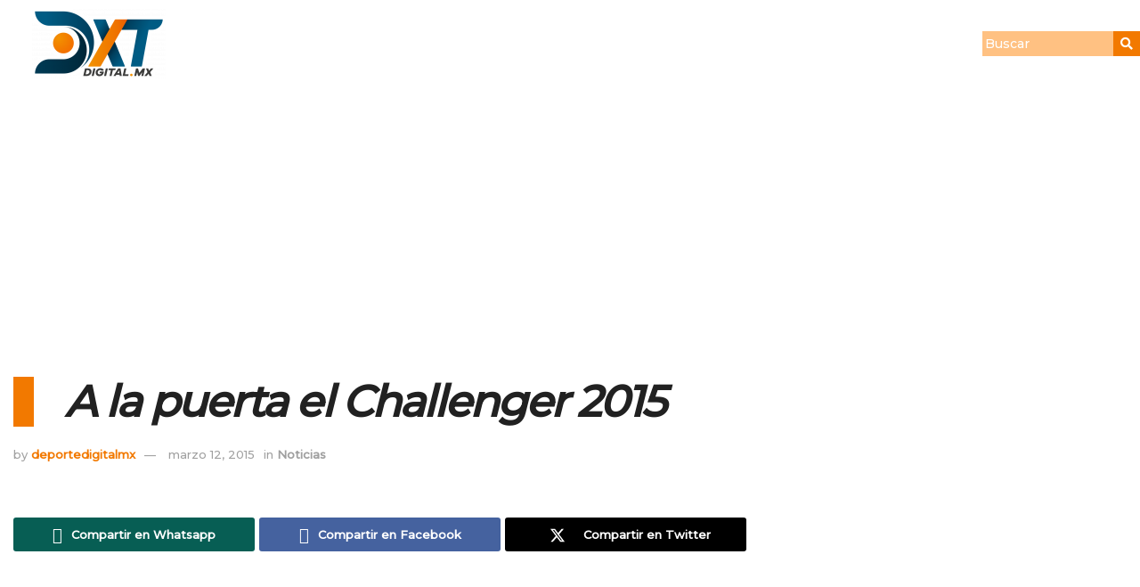

--- FILE ---
content_type: text/html; charset=UTF-8
request_url: https://deportedigital.mx/a-la-puerta-el-challenger-2015
body_size: 50935
content:
<!DOCTYPE html>
<html lang="es">
<head>
	<meta charset="UTF-8">
	<meta name="viewport" content="width=device-width, initial-scale=1.0, viewport-fit=cover" />
		<meta name='robots' content='index, follow, max-image-preview:large, max-snippet:-1, max-video-preview:-1' />
<meta property="og:type" content="article">
<meta property="og:title" content="A la puerta el Challenger 2015">
<meta property="og:site_name" content="Deporte Digital MX">
<meta property="og:description" content="El Torneo Challenger León‬ 2015 a celebrarse del 4 al 12 de Abril en el Club Campestre de León forma">
<meta property="og:url" content="https://deportedigital.mx/a-la-puerta-el-challenger-2015">
<meta property="og:locale" content="es_ES">
<meta property="article:published_time" content="2015-03-12T13:01:03-06:00">
<meta property="article:modified_time" content="2015-03-12T13:01:03-06:00">
<meta property="article:author" content="https://deportedigital.mx">
<meta property="article:section" content="Noticias">
<meta property="article:tag" content="portada">
<meta name="twitter:card" content="summary_large_image">
<meta name="twitter:title" content="A la puerta el Challenger 2015">
<meta name="twitter:description" content="El Torneo Challenger León‬ 2015 a celebrarse del 4 al 12 de Abril en el Club Campestre de León forma">
<meta name="twitter:url" content="https://deportedigital.mx/a-la-puerta-el-challenger-2015">
<meta name="twitter:site" content="https://deportedigital.mx">
			<script type="text/javascript">
			  var jnews_ajax_url = '/?ajax-request=jnews'
			</script>
			<script type="text/javascript">;window.jnews=window.jnews||{},window.jnews.library=window.jnews.library||{},window.jnews.library=function(){"use strict";var e=this;e.win=window,e.doc=document,e.noop=function(){},e.globalBody=e.doc.getElementsByTagName("body")[0],e.globalBody=e.globalBody?e.globalBody:e.doc,e.win.jnewsDataStorage=e.win.jnewsDataStorage||{_storage:new WeakMap,put:function(e,t,n){this._storage.has(e)||this._storage.set(e,new Map),this._storage.get(e).set(t,n)},get:function(e,t){return this._storage.get(e).get(t)},has:function(e,t){return this._storage.has(e)&&this._storage.get(e).has(t)},remove:function(e,t){var n=this._storage.get(e).delete(t);return 0===!this._storage.get(e).size&&this._storage.delete(e),n}},e.windowWidth=function(){return e.win.innerWidth||e.docEl.clientWidth||e.globalBody.clientWidth},e.windowHeight=function(){return e.win.innerHeight||e.docEl.clientHeight||e.globalBody.clientHeight},e.requestAnimationFrame=e.win.requestAnimationFrame||e.win.webkitRequestAnimationFrame||e.win.mozRequestAnimationFrame||e.win.msRequestAnimationFrame||window.oRequestAnimationFrame||function(e){return setTimeout(e,1e3/60)},e.cancelAnimationFrame=e.win.cancelAnimationFrame||e.win.webkitCancelAnimationFrame||e.win.webkitCancelRequestAnimationFrame||e.win.mozCancelAnimationFrame||e.win.msCancelRequestAnimationFrame||e.win.oCancelRequestAnimationFrame||function(e){clearTimeout(e)},e.classListSupport="classList"in document.createElement("_"),e.hasClass=e.classListSupport?function(e,t){return e.classList.contains(t)}:function(e,t){return e.className.indexOf(t)>=0},e.addClass=e.classListSupport?function(t,n){e.hasClass(t,n)||t.classList.add(n)}:function(t,n){e.hasClass(t,n)||(t.className+=" "+n)},e.removeClass=e.classListSupport?function(t,n){e.hasClass(t,n)&&t.classList.remove(n)}:function(t,n){e.hasClass(t,n)&&(t.className=t.className.replace(n,""))},e.objKeys=function(e){var t=[];for(var n in e)Object.prototype.hasOwnProperty.call(e,n)&&t.push(n);return t},e.isObjectSame=function(e,t){var n=!0;return JSON.stringify(e)!==JSON.stringify(t)&&(n=!1),n},e.extend=function(){for(var e,t,n,o=arguments[0]||{},i=1,a=arguments.length;i<a;i++)if(null!==(e=arguments[i]))for(t in e)o!==(n=e[t])&&void 0!==n&&(o[t]=n);return o},e.dataStorage=e.win.jnewsDataStorage,e.isVisible=function(e){return 0!==e.offsetWidth&&0!==e.offsetHeight||e.getBoundingClientRect().length},e.getHeight=function(e){return e.offsetHeight||e.clientHeight||e.getBoundingClientRect().height},e.getWidth=function(e){return e.offsetWidth||e.clientWidth||e.getBoundingClientRect().width},e.supportsPassive=!1;try{var t=Object.defineProperty({},"passive",{get:function(){e.supportsPassive=!0}});"createEvent"in e.doc?e.win.addEventListener("test",null,t):"fireEvent"in e.doc&&e.win.attachEvent("test",null)}catch(e){}e.passiveOption=!!e.supportsPassive&&{passive:!0},e.setStorage=function(e,t){e="jnews-"+e;var n={expired:Math.floor(((new Date).getTime()+432e5)/1e3)};t=Object.assign(n,t);localStorage.setItem(e,JSON.stringify(t))},e.getStorage=function(e){e="jnews-"+e;var t=localStorage.getItem(e);return null!==t&&0<t.length?JSON.parse(localStorage.getItem(e)):{}},e.expiredStorage=function(){var t,n="jnews-";for(var o in localStorage)o.indexOf(n)>-1&&"undefined"!==(t=e.getStorage(o.replace(n,""))).expired&&t.expired<Math.floor((new Date).getTime()/1e3)&&localStorage.removeItem(o)},e.addEvents=function(t,n,o){for(var i in n){var a=["touchstart","touchmove"].indexOf(i)>=0&&!o&&e.passiveOption;"createEvent"in e.doc?t.addEventListener(i,n[i],a):"fireEvent"in e.doc&&t.attachEvent("on"+i,n[i])}},e.removeEvents=function(t,n){for(var o in n)"createEvent"in e.doc?t.removeEventListener(o,n[o]):"fireEvent"in e.doc&&t.detachEvent("on"+o,n[o])},e.triggerEvents=function(t,n,o){var i;o=o||{detail:null};return"createEvent"in e.doc?(!(i=e.doc.createEvent("CustomEvent")||new CustomEvent(n)).initCustomEvent||i.initCustomEvent(n,!0,!1,o),void t.dispatchEvent(i)):"fireEvent"in e.doc?((i=e.doc.createEventObject()).eventType=n,void t.fireEvent("on"+i.eventType,i)):void 0},e.getParents=function(t,n){void 0===n&&(n=e.doc);for(var o=[],i=t.parentNode,a=!1;!a;)if(i){var r=i;r.querySelectorAll(n).length?a=!0:(o.push(r),i=r.parentNode)}else o=[],a=!0;return o},e.forEach=function(e,t,n){for(var o=0,i=e.length;o<i;o++)t.call(n,e[o],o)},e.getText=function(e){return e.innerText||e.textContent},e.setText=function(e,t){var n="object"==typeof t?t.innerText||t.textContent:t;e.innerText&&(e.innerText=n),e.textContent&&(e.textContent=n)},e.httpBuildQuery=function(t){return e.objKeys(t).reduce(function t(n){var o=arguments.length>1&&void 0!==arguments[1]?arguments[1]:null;return function(i,a){var r=n[a];a=encodeURIComponent(a);var s=o?"".concat(o,"[").concat(a,"]"):a;return null==r||"function"==typeof r?(i.push("".concat(s,"=")),i):["number","boolean","string"].includes(typeof r)?(i.push("".concat(s,"=").concat(encodeURIComponent(r))),i):(i.push(e.objKeys(r).reduce(t(r,s),[]).join("&")),i)}}(t),[]).join("&")},e.get=function(t,n,o,i){return o="function"==typeof o?o:e.noop,e.ajax("GET",t,n,o,i)},e.post=function(t,n,o,i){return o="function"==typeof o?o:e.noop,e.ajax("POST",t,n,o,i)},e.ajax=function(t,n,o,i,a){var r=new XMLHttpRequest,s=n,c=e.httpBuildQuery(o);if(t=-1!=["GET","POST"].indexOf(t)?t:"GET",r.open(t,s+("GET"==t?"?"+c:""),!0),"POST"==t&&r.setRequestHeader("Content-type","application/x-www-form-urlencoded"),r.setRequestHeader("X-Requested-With","XMLHttpRequest"),r.onreadystatechange=function(){4===r.readyState&&200<=r.status&&300>r.status&&"function"==typeof i&&i.call(void 0,r.response)},void 0!==a&&!a){return{xhr:r,send:function(){r.send("POST"==t?c:null)}}}return r.send("POST"==t?c:null),{xhr:r}},e.scrollTo=function(t,n,o){function i(e,t,n){this.start=this.position(),this.change=e-this.start,this.currentTime=0,this.increment=20,this.duration=void 0===n?500:n,this.callback=t,this.finish=!1,this.animateScroll()}return Math.easeInOutQuad=function(e,t,n,o){return(e/=o/2)<1?n/2*e*e+t:-n/2*(--e*(e-2)-1)+t},i.prototype.stop=function(){this.finish=!0},i.prototype.move=function(t){e.doc.documentElement.scrollTop=t,e.globalBody.parentNode.scrollTop=t,e.globalBody.scrollTop=t},i.prototype.position=function(){return e.doc.documentElement.scrollTop||e.globalBody.parentNode.scrollTop||e.globalBody.scrollTop},i.prototype.animateScroll=function(){this.currentTime+=this.increment;var t=Math.easeInOutQuad(this.currentTime,this.start,this.change,this.duration);this.move(t),this.currentTime<this.duration&&!this.finish?e.requestAnimationFrame.call(e.win,this.animateScroll.bind(this)):this.callback&&"function"==typeof this.callback&&this.callback()},new i(t,n,o)},e.unwrap=function(t){var n,o=t;e.forEach(t,(function(e,t){n?n+=e:n=e})),o.replaceWith(n)},e.performance={start:function(e){performance.mark(e+"Start")},stop:function(e){performance.mark(e+"End"),performance.measure(e,e+"Start",e+"End")}},e.fps=function(){var t=0,n=0,o=0;!function(){var i=t=0,a=0,r=0,s=document.getElementById("fpsTable"),c=function(t){void 0===document.getElementsByTagName("body")[0]?e.requestAnimationFrame.call(e.win,(function(){c(t)})):document.getElementsByTagName("body")[0].appendChild(t)};null===s&&((s=document.createElement("div")).style.position="fixed",s.style.top="120px",s.style.left="10px",s.style.width="100px",s.style.height="20px",s.style.border="1px solid black",s.style.fontSize="11px",s.style.zIndex="100000",s.style.backgroundColor="white",s.id="fpsTable",c(s));var l=function(){o++,n=Date.now(),(a=(o/(r=(n-t)/1e3)).toPrecision(2))!=i&&(i=a,s.innerHTML=i+"fps"),1<r&&(t=n,o=0),e.requestAnimationFrame.call(e.win,l)};l()}()},e.instr=function(e,t){for(var n=0;n<t.length;n++)if(-1!==e.toLowerCase().indexOf(t[n].toLowerCase()))return!0},e.winLoad=function(t,n){function o(o){if("complete"===e.doc.readyState||"interactive"===e.doc.readyState)return!o||n?setTimeout(t,n||1):t(o),1}o()||e.addEvents(e.win,{load:o})},e.docReady=function(t,n){function o(o){if("complete"===e.doc.readyState||"interactive"===e.doc.readyState)return!o||n?setTimeout(t,n||1):t(o),1}o()||e.addEvents(e.doc,{DOMContentLoaded:o})},e.fireOnce=function(){e.docReady((function(){e.assets=e.assets||[],e.assets.length&&(e.boot(),e.load_assets())}),50)},e.boot=function(){e.length&&e.doc.querySelectorAll("style[media]").forEach((function(e){"not all"==e.getAttribute("media")&&e.removeAttribute("media")}))},e.create_js=function(t,n){var o=e.doc.createElement("script");switch(o.setAttribute("src",t),n){case"defer":o.setAttribute("defer",!0);break;case"async":o.setAttribute("async",!0);break;case"deferasync":o.setAttribute("defer",!0),o.setAttribute("async",!0)}e.globalBody.appendChild(o)},e.load_assets=function(){"object"==typeof e.assets&&e.forEach(e.assets.slice(0),(function(t,n){var o="";t.defer&&(o+="defer"),t.async&&(o+="async"),e.create_js(t.url,o);var i=e.assets.indexOf(t);i>-1&&e.assets.splice(i,1)})),e.assets=jnewsoption.au_scripts=window.jnewsads=[]},e.setCookie=function(e,t,n){var o="";if(n){var i=new Date;i.setTime(i.getTime()+24*n*60*60*1e3),o="; expires="+i.toUTCString()}document.cookie=e+"="+(t||"")+o+"; path=/"},e.getCookie=function(e){for(var t=e+"=",n=document.cookie.split(";"),o=0;o<n.length;o++){for(var i=n[o];" "==i.charAt(0);)i=i.substring(1,i.length);if(0==i.indexOf(t))return i.substring(t.length,i.length)}return null},e.eraseCookie=function(e){document.cookie=e+"=; Path=/; Expires=Thu, 01 Jan 1970 00:00:01 GMT;"},e.docReady((function(){e.globalBody=e.globalBody==e.doc?e.doc.getElementsByTagName("body")[0]:e.globalBody,e.globalBody=e.globalBody?e.globalBody:e.doc})),e.winLoad((function(){e.winLoad((function(){var t=!1;if(void 0!==window.jnewsadmin)if(void 0!==window.file_version_checker){var n=e.objKeys(window.file_version_checker);n.length?n.forEach((function(e){t||"10.0.4"===window.file_version_checker[e]||(t=!0)})):t=!0}else t=!0;t&&(window.jnewsHelper.getMessage(),window.jnewsHelper.getNotice())}),2500)}))},window.jnews.library=new window.jnews.library;</script><!-- Jetpack Site Verification Tags -->
<meta name="google-site-verification" content="NbOb_lMDxDeJHHUBf98sgRNTWLdIGwsg4uZuOpl3cVQ" />
<meta name="facebook-domain-verification" content="vjcmq04h21hdawxt24d8w01mk7bot5" />

	<!-- This site is optimized with the Yoast SEO plugin v26.8 - https://yoast.com/product/yoast-seo-wordpress/ -->
	<title>A la puerta el Challenger 2015 &#8211; Deporte Digital MX</title>
	<link rel="canonical" href="https://deportedigital.mx/a-la-puerta-el-challenger-2015" />
	<meta property="og:locale" content="es_ES" />
	<meta property="og:type" content="article" />
	<meta property="og:url" content="https://deportedigital.mx/a-la-puerta-el-challenger-2015" />
	<meta property="og:site_name" content="Deporte Digital MX" />
	<meta property="article:publisher" content="https://web.facebook.com/dxtdigitalgto" />
	<meta property="article:published_time" content="2015-03-12T19:01:03+00:00" />
	<meta name="author" content="deportedigitalmx" />
	<meta name="twitter:card" content="summary_large_image" />
	<meta name="twitter:creator" content="@dxtdigitalgto" />
	<meta name="twitter:site" content="@dxtdigitalgto" />
	<meta name="twitter:label1" content="Escrito por" />
	<meta name="twitter:data1" content="deportedigitalmx" />
	<meta name="twitter:label2" content="Tiempo de lectura" />
	<meta name="twitter:data2" content="1 minuto" />
	<script type="application/ld+json" class="yoast-schema-graph">{"@context":"https://schema.org","@graph":[{"@type":"NewsArticle","@id":"https://deportedigital.mx/a-la-puerta-el-challenger-2015#article","isPartOf":{"@id":"https://deportedigital.mx/a-la-puerta-el-challenger-2015"},"author":{"name":"deportedigitalmx","@id":"https://deportedigital.mx/#/schema/person/353044303bf451e757932bbad31a7084"},"headline":"A la puerta el Challenger 2015","datePublished":"2015-03-12T19:01:03+00:00","mainEntityOfPage":{"@id":"https://deportedigital.mx/a-la-puerta-el-challenger-2015"},"wordCount":113,"commentCount":0,"publisher":{"@id":"https://deportedigital.mx/#organization"},"image":{"@id":"https://deportedigital.mx/a-la-puerta-el-challenger-2015#primaryimage"},"thumbnailUrl":"","keywords":["portada"],"articleSection":["Noticias"],"inLanguage":"es","potentialAction":[{"@type":"CommentAction","name":"Comment","target":["https://deportedigital.mx/a-la-puerta-el-challenger-2015#respond"]}]},{"@type":["WebPage","ItemPage"],"@id":"https://deportedigital.mx/a-la-puerta-el-challenger-2015","url":"https://deportedigital.mx/a-la-puerta-el-challenger-2015","name":"A la puerta el Challenger 2015 - Deporte Digital MX","isPartOf":{"@id":"https://deportedigital.mx/#website"},"primaryImageOfPage":{"@id":"https://deportedigital.mx/a-la-puerta-el-challenger-2015#primaryimage"},"image":{"@id":"https://deportedigital.mx/a-la-puerta-el-challenger-2015#primaryimage"},"thumbnailUrl":"","datePublished":"2015-03-12T19:01:03+00:00","breadcrumb":{"@id":"https://deportedigital.mx/a-la-puerta-el-challenger-2015#breadcrumb"},"inLanguage":"es","potentialAction":[{"@type":"ReadAction","target":["https://deportedigital.mx/a-la-puerta-el-challenger-2015"]}]},{"@type":"ImageObject","inLanguage":"es","@id":"https://deportedigital.mx/a-la-puerta-el-challenger-2015#primaryimage","url":"","contentUrl":""},{"@type":"BreadcrumbList","@id":"https://deportedigital.mx/a-la-puerta-el-challenger-2015#breadcrumb","itemListElement":[{"@type":"ListItem","position":1,"name":"Dxt Digital MX","item":"https://deportedigital.mx/"},{"@type":"ListItem","position":2,"name":"A la puerta el Challenger 2015"}]},{"@type":"WebSite","@id":"https://deportedigital.mx/#website","url":"https://deportedigital.mx/","name":"Deporte Digital MX","description":"Revista Deportiva Guanajuato","publisher":{"@id":"https://deportedigital.mx/#organization"},"potentialAction":[{"@type":"SearchAction","target":{"@type":"EntryPoint","urlTemplate":"https://deportedigital.mx/?s={search_term_string}"},"query-input":{"@type":"PropertyValueSpecification","valueRequired":true,"valueName":"search_term_string"}}],"inLanguage":"es"},{"@type":"Organization","@id":"https://deportedigital.mx/#organization","name":"Deporte Digital MX","url":"https://deportedigital.mx/","logo":{"@type":"ImageObject","inLanguage":"es","@id":"https://deportedigital.mx/#/schema/logo/image/","url":"https://deportedigital.mx/wp-content/uploads/2022/10/Recurso-2.png","contentUrl":"https://deportedigital.mx/wp-content/uploads/2022/10/Recurso-2.png","width":1393,"height":733,"caption":"Deporte Digital MX"},"image":{"@id":"https://deportedigital.mx/#/schema/logo/image/"},"sameAs":["https://web.facebook.com/dxtdigitalgto","https://x.com/dxtdigitalgto"]},{"@type":"Person","@id":"https://deportedigital.mx/#/schema/person/353044303bf451e757932bbad31a7084","name":"deportedigitalmx","image":{"@type":"ImageObject","inLanguage":"es","@id":"https://deportedigital.mx/#/schema/person/image/","url":"https://secure.gravatar.com/avatar/745a4de66e6b1b276dadbe13397e1f9c41e0d107fa3aaf160f05b0eac94961d3?s=96&d=mm&r=g","contentUrl":"https://secure.gravatar.com/avatar/745a4de66e6b1b276dadbe13397e1f9c41e0d107fa3aaf160f05b0eac94961d3?s=96&d=mm&r=g","caption":"deportedigitalmx"},"sameAs":["https://deportedigital.mx"],"url":"https://deportedigital.mx/author/deportedigitalmx"}]}</script>
	<!-- / Yoast SEO plugin. -->


<link rel='dns-prefetch' href='//www.googletagmanager.com' />
<link rel='dns-prefetch' href='//stats.wp.com' />
<link rel='dns-prefetch' href='//fonts.googleapis.com' />
<link rel='dns-prefetch' href='//v0.wordpress.com' />
<link rel='dns-prefetch' href='//pagead2.googlesyndication.com' />
<link rel='dns-prefetch' href='//fundingchoicesmessages.google.com' />
<link rel='preconnect' href='https://fonts.gstatic.com' />
<link rel="alternate" type="application/rss+xml" title="Deporte Digital MX &raquo; Feed" href="https://deportedigital.mx/feed" />
<link rel="alternate" type="application/rss+xml" title="Deporte Digital MX &raquo; Feed de los comentarios" href="https://deportedigital.mx/comments/feed" />
<link rel='canonical' href='https:///a-la-puerta-el-challenger-2015' />
<link rel="alternate" type="application/rss+xml" title="Deporte Digital MX &raquo; Comentario A la puerta el Challenger 2015 del feed" href="https://deportedigital.mx/a-la-puerta-el-challenger-2015/feed" />
<style type="text/css">.brave_popup{display:none}</style><script data-no-optimize="1"> var brave_popup_data = {}; var bravepop_emailValidation=false; var brave_popup_videos = {};  var brave_popup_formData = {};var brave_popup_adminUser = false; var brave_popup_pageInfo = {"type":"single","pageID":5320,"singleType":"post"};  var bravepop_emailSuggestions={};</script><link rel="alternate" title="oEmbed (JSON)" type="application/json+oembed" href="https://deportedigital.mx/wp-json/oembed/1.0/embed?url=https%3A%2F%2Fdeportedigital.mx%2Fa-la-puerta-el-challenger-2015" />
<link rel="alternate" title="oEmbed (XML)" type="text/xml+oembed" href="https://deportedigital.mx/wp-json/oembed/1.0/embed?url=https%3A%2F%2Fdeportedigital.mx%2Fa-la-puerta-el-challenger-2015&#038;format=xml" />
<!-- deportedigital.mx is managing ads with Advanced Ads 2.0.12 – https://wpadvancedads.com/ --><script id="depor-ready">
			window.advanced_ads_ready=function(e,a){a=a||"complete";var d=function(e){return"interactive"===a?"loading"!==e:"complete"===e};d(document.readyState)?e():document.addEventListener("readystatechange",(function(a){d(a.target.readyState)&&e()}),{once:"interactive"===a})},window.advanced_ads_ready_queue=window.advanced_ads_ready_queue||[];		</script>
		<style id='wp-img-auto-sizes-contain-inline-css' type='text/css'>
img:is([sizes=auto i],[sizes^="auto," i]){contain-intrinsic-size:3000px 1500px}
/*# sourceURL=wp-img-auto-sizes-contain-inline-css */
</style>
<style id='wp-emoji-styles-inline-css' type='text/css'>

	img.wp-smiley, img.emoji {
		display: inline !important;
		border: none !important;
		box-shadow: none !important;
		height: 1em !important;
		width: 1em !important;
		margin: 0 0.07em !important;
		vertical-align: -0.1em !important;
		background: none !important;
		padding: 0 !important;
	}
/*# sourceURL=wp-emoji-styles-inline-css */
</style>
<link rel='stylesheet' id='wp-block-library-css' href='https://deportedigital.mx/wp-includes/css/dist/block-library/style.min.css?ver=6.9' type='text/css' media='all' />
<style id='classic-theme-styles-inline-css' type='text/css'>
/*! This file is auto-generated */
.wp-block-button__link{color:#fff;background-color:#32373c;border-radius:9999px;box-shadow:none;text-decoration:none;padding:calc(.667em + 2px) calc(1.333em + 2px);font-size:1.125em}.wp-block-file__button{background:#32373c;color:#fff;text-decoration:none}
/*# sourceURL=/wp-includes/css/classic-themes.min.css */
</style>
<link rel='stylesheet' id='mediaelement-css' href='https://deportedigital.mx/wp-includes/js/mediaelement/mediaelementplayer-legacy.min.css?ver=4.2.17' type='text/css' media='all' />
<link rel='stylesheet' id='wp-mediaelement-css' href='https://deportedigital.mx/wp-includes/js/mediaelement/wp-mediaelement.min.css?ver=6.9' type='text/css' media='all' />
<style id='jetpack-sharing-buttons-style-inline-css' type='text/css'>
.jetpack-sharing-buttons__services-list{display:flex;flex-direction:row;flex-wrap:wrap;gap:0;list-style-type:none;margin:5px;padding:0}.jetpack-sharing-buttons__services-list.has-small-icon-size{font-size:12px}.jetpack-sharing-buttons__services-list.has-normal-icon-size{font-size:16px}.jetpack-sharing-buttons__services-list.has-large-icon-size{font-size:24px}.jetpack-sharing-buttons__services-list.has-huge-icon-size{font-size:36px}@media print{.jetpack-sharing-buttons__services-list{display:none!important}}.editor-styles-wrapper .wp-block-jetpack-sharing-buttons{gap:0;padding-inline-start:0}ul.jetpack-sharing-buttons__services-list.has-background{padding:1.25em 2.375em}
/*# sourceURL=https://deportedigital.mx/wp-content/plugins/jetpack/_inc/blocks/sharing-buttons/view.css */
</style>
<style id='global-styles-inline-css' type='text/css'>
:root{--wp--preset--aspect-ratio--square: 1;--wp--preset--aspect-ratio--4-3: 4/3;--wp--preset--aspect-ratio--3-4: 3/4;--wp--preset--aspect-ratio--3-2: 3/2;--wp--preset--aspect-ratio--2-3: 2/3;--wp--preset--aspect-ratio--16-9: 16/9;--wp--preset--aspect-ratio--9-16: 9/16;--wp--preset--color--black: #000000;--wp--preset--color--cyan-bluish-gray: #abb8c3;--wp--preset--color--white: #ffffff;--wp--preset--color--pale-pink: #f78da7;--wp--preset--color--vivid-red: #cf2e2e;--wp--preset--color--luminous-vivid-orange: #ff6900;--wp--preset--color--luminous-vivid-amber: #fcb900;--wp--preset--color--light-green-cyan: #7bdcb5;--wp--preset--color--vivid-green-cyan: #00d084;--wp--preset--color--pale-cyan-blue: #8ed1fc;--wp--preset--color--vivid-cyan-blue: #0693e3;--wp--preset--color--vivid-purple: #9b51e0;--wp--preset--gradient--vivid-cyan-blue-to-vivid-purple: linear-gradient(135deg,rgb(6,147,227) 0%,rgb(155,81,224) 100%);--wp--preset--gradient--light-green-cyan-to-vivid-green-cyan: linear-gradient(135deg,rgb(122,220,180) 0%,rgb(0,208,130) 100%);--wp--preset--gradient--luminous-vivid-amber-to-luminous-vivid-orange: linear-gradient(135deg,rgb(252,185,0) 0%,rgb(255,105,0) 100%);--wp--preset--gradient--luminous-vivid-orange-to-vivid-red: linear-gradient(135deg,rgb(255,105,0) 0%,rgb(207,46,46) 100%);--wp--preset--gradient--very-light-gray-to-cyan-bluish-gray: linear-gradient(135deg,rgb(238,238,238) 0%,rgb(169,184,195) 100%);--wp--preset--gradient--cool-to-warm-spectrum: linear-gradient(135deg,rgb(74,234,220) 0%,rgb(151,120,209) 20%,rgb(207,42,186) 40%,rgb(238,44,130) 60%,rgb(251,105,98) 80%,rgb(254,248,76) 100%);--wp--preset--gradient--blush-light-purple: linear-gradient(135deg,rgb(255,206,236) 0%,rgb(152,150,240) 100%);--wp--preset--gradient--blush-bordeaux: linear-gradient(135deg,rgb(254,205,165) 0%,rgb(254,45,45) 50%,rgb(107,0,62) 100%);--wp--preset--gradient--luminous-dusk: linear-gradient(135deg,rgb(255,203,112) 0%,rgb(199,81,192) 50%,rgb(65,88,208) 100%);--wp--preset--gradient--pale-ocean: linear-gradient(135deg,rgb(255,245,203) 0%,rgb(182,227,212) 50%,rgb(51,167,181) 100%);--wp--preset--gradient--electric-grass: linear-gradient(135deg,rgb(202,248,128) 0%,rgb(113,206,126) 100%);--wp--preset--gradient--midnight: linear-gradient(135deg,rgb(2,3,129) 0%,rgb(40,116,252) 100%);--wp--preset--font-size--small: 13px;--wp--preset--font-size--medium: 20px;--wp--preset--font-size--large: 36px;--wp--preset--font-size--x-large: 42px;--wp--preset--spacing--20: 0.44rem;--wp--preset--spacing--30: 0.67rem;--wp--preset--spacing--40: 1rem;--wp--preset--spacing--50: 1.5rem;--wp--preset--spacing--60: 2.25rem;--wp--preset--spacing--70: 3.38rem;--wp--preset--spacing--80: 5.06rem;--wp--preset--shadow--natural: 6px 6px 9px rgba(0, 0, 0, 0.2);--wp--preset--shadow--deep: 12px 12px 50px rgba(0, 0, 0, 0.4);--wp--preset--shadow--sharp: 6px 6px 0px rgba(0, 0, 0, 0.2);--wp--preset--shadow--outlined: 6px 6px 0px -3px rgb(255, 255, 255), 6px 6px rgb(0, 0, 0);--wp--preset--shadow--crisp: 6px 6px 0px rgb(0, 0, 0);}:where(.is-layout-flex){gap: 0.5em;}:where(.is-layout-grid){gap: 0.5em;}body .is-layout-flex{display: flex;}.is-layout-flex{flex-wrap: wrap;align-items: center;}.is-layout-flex > :is(*, div){margin: 0;}body .is-layout-grid{display: grid;}.is-layout-grid > :is(*, div){margin: 0;}:where(.wp-block-columns.is-layout-flex){gap: 2em;}:where(.wp-block-columns.is-layout-grid){gap: 2em;}:where(.wp-block-post-template.is-layout-flex){gap: 1.25em;}:where(.wp-block-post-template.is-layout-grid){gap: 1.25em;}.has-black-color{color: var(--wp--preset--color--black) !important;}.has-cyan-bluish-gray-color{color: var(--wp--preset--color--cyan-bluish-gray) !important;}.has-white-color{color: var(--wp--preset--color--white) !important;}.has-pale-pink-color{color: var(--wp--preset--color--pale-pink) !important;}.has-vivid-red-color{color: var(--wp--preset--color--vivid-red) !important;}.has-luminous-vivid-orange-color{color: var(--wp--preset--color--luminous-vivid-orange) !important;}.has-luminous-vivid-amber-color{color: var(--wp--preset--color--luminous-vivid-amber) !important;}.has-light-green-cyan-color{color: var(--wp--preset--color--light-green-cyan) !important;}.has-vivid-green-cyan-color{color: var(--wp--preset--color--vivid-green-cyan) !important;}.has-pale-cyan-blue-color{color: var(--wp--preset--color--pale-cyan-blue) !important;}.has-vivid-cyan-blue-color{color: var(--wp--preset--color--vivid-cyan-blue) !important;}.has-vivid-purple-color{color: var(--wp--preset--color--vivid-purple) !important;}.has-black-background-color{background-color: var(--wp--preset--color--black) !important;}.has-cyan-bluish-gray-background-color{background-color: var(--wp--preset--color--cyan-bluish-gray) !important;}.has-white-background-color{background-color: var(--wp--preset--color--white) !important;}.has-pale-pink-background-color{background-color: var(--wp--preset--color--pale-pink) !important;}.has-vivid-red-background-color{background-color: var(--wp--preset--color--vivid-red) !important;}.has-luminous-vivid-orange-background-color{background-color: var(--wp--preset--color--luminous-vivid-orange) !important;}.has-luminous-vivid-amber-background-color{background-color: var(--wp--preset--color--luminous-vivid-amber) !important;}.has-light-green-cyan-background-color{background-color: var(--wp--preset--color--light-green-cyan) !important;}.has-vivid-green-cyan-background-color{background-color: var(--wp--preset--color--vivid-green-cyan) !important;}.has-pale-cyan-blue-background-color{background-color: var(--wp--preset--color--pale-cyan-blue) !important;}.has-vivid-cyan-blue-background-color{background-color: var(--wp--preset--color--vivid-cyan-blue) !important;}.has-vivid-purple-background-color{background-color: var(--wp--preset--color--vivid-purple) !important;}.has-black-border-color{border-color: var(--wp--preset--color--black) !important;}.has-cyan-bluish-gray-border-color{border-color: var(--wp--preset--color--cyan-bluish-gray) !important;}.has-white-border-color{border-color: var(--wp--preset--color--white) !important;}.has-pale-pink-border-color{border-color: var(--wp--preset--color--pale-pink) !important;}.has-vivid-red-border-color{border-color: var(--wp--preset--color--vivid-red) !important;}.has-luminous-vivid-orange-border-color{border-color: var(--wp--preset--color--luminous-vivid-orange) !important;}.has-luminous-vivid-amber-border-color{border-color: var(--wp--preset--color--luminous-vivid-amber) !important;}.has-light-green-cyan-border-color{border-color: var(--wp--preset--color--light-green-cyan) !important;}.has-vivid-green-cyan-border-color{border-color: var(--wp--preset--color--vivid-green-cyan) !important;}.has-pale-cyan-blue-border-color{border-color: var(--wp--preset--color--pale-cyan-blue) !important;}.has-vivid-cyan-blue-border-color{border-color: var(--wp--preset--color--vivid-cyan-blue) !important;}.has-vivid-purple-border-color{border-color: var(--wp--preset--color--vivid-purple) !important;}.has-vivid-cyan-blue-to-vivid-purple-gradient-background{background: var(--wp--preset--gradient--vivid-cyan-blue-to-vivid-purple) !important;}.has-light-green-cyan-to-vivid-green-cyan-gradient-background{background: var(--wp--preset--gradient--light-green-cyan-to-vivid-green-cyan) !important;}.has-luminous-vivid-amber-to-luminous-vivid-orange-gradient-background{background: var(--wp--preset--gradient--luminous-vivid-amber-to-luminous-vivid-orange) !important;}.has-luminous-vivid-orange-to-vivid-red-gradient-background{background: var(--wp--preset--gradient--luminous-vivid-orange-to-vivid-red) !important;}.has-very-light-gray-to-cyan-bluish-gray-gradient-background{background: var(--wp--preset--gradient--very-light-gray-to-cyan-bluish-gray) !important;}.has-cool-to-warm-spectrum-gradient-background{background: var(--wp--preset--gradient--cool-to-warm-spectrum) !important;}.has-blush-light-purple-gradient-background{background: var(--wp--preset--gradient--blush-light-purple) !important;}.has-blush-bordeaux-gradient-background{background: var(--wp--preset--gradient--blush-bordeaux) !important;}.has-luminous-dusk-gradient-background{background: var(--wp--preset--gradient--luminous-dusk) !important;}.has-pale-ocean-gradient-background{background: var(--wp--preset--gradient--pale-ocean) !important;}.has-electric-grass-gradient-background{background: var(--wp--preset--gradient--electric-grass) !important;}.has-midnight-gradient-background{background: var(--wp--preset--gradient--midnight) !important;}.has-small-font-size{font-size: var(--wp--preset--font-size--small) !important;}.has-medium-font-size{font-size: var(--wp--preset--font-size--medium) !important;}.has-large-font-size{font-size: var(--wp--preset--font-size--large) !important;}.has-x-large-font-size{font-size: var(--wp--preset--font-size--x-large) !important;}
:where(.wp-block-post-template.is-layout-flex){gap: 1.25em;}:where(.wp-block-post-template.is-layout-grid){gap: 1.25em;}
:where(.wp-block-term-template.is-layout-flex){gap: 1.25em;}:where(.wp-block-term-template.is-layout-grid){gap: 1.25em;}
:where(.wp-block-columns.is-layout-flex){gap: 2em;}:where(.wp-block-columns.is-layout-grid){gap: 2em;}
:root :where(.wp-block-pullquote){font-size: 1.5em;line-height: 1.6;}
/*# sourceURL=global-styles-inline-css */
</style>
<link rel='stylesheet' id='dashicons-css' href='https://deportedigital.mx/wp-includes/css/dashicons.min.css?ver=6.9' type='text/css' media='all' />
<link rel='stylesheet' id='sportspress-general-css' href='//deportedigital.mx/wp-content/plugins/sportspress/assets/css/sportspress.css?ver=2.7.26' type='text/css' media='all' />
<link rel='stylesheet' id='sportspress-icons-css' href='//deportedigital.mx/wp-content/plugins/sportspress/assets/css/icons.css?ver=2.7.26' type='text/css' media='all' />
<link rel='stylesheet' id='e-animation-bounceInLeft-css' href='https://deportedigital.mx/wp-content/plugins/elementor/assets/lib/animations/styles/bounceInLeft.min.css?ver=3.34.2' type='text/css' media='all' />
<link rel='stylesheet' id='elementor-frontend-css' href='https://deportedigital.mx/wp-content/plugins/elementor/assets/css/frontend.min.css?ver=3.34.2' type='text/css' media='all' />
<link rel='stylesheet' id='widget-image-css' href='https://deportedigital.mx/wp-content/plugins/elementor/assets/css/widget-image.min.css?ver=3.34.2' type='text/css' media='all' />
<link rel='stylesheet' id='elementor-post-19602-css' href='https://deportedigital.mx/wp-content/uploads/elementor/css/post-19602.css?ver=1769239830' type='text/css' media='all' />
<link rel='stylesheet' id='js_composer_front-css' href='https://deportedigital.mx/wp-content/plugins/js_composer/assets/css/js_composer.min.css?ver=8.6.1' type='text/css' media='all' />
<link rel='stylesheet' id='jeg_customizer_font-css' href='//fonts.googleapis.com/css?family=Montserrat%3A500&#038;display=swap&#038;ver=1.3.0' type='text/css' media='all' />
<link rel='stylesheet' id='font-awesome-css' href='https://deportedigital.mx/wp-content/plugins/elementor/assets/lib/font-awesome/css/font-awesome.min.css?ver=4.7.0' type='text/css' media='all' />
<link rel='stylesheet' id='jnews-frontend-css' href='https://deportedigital.mx/wp-content/themes/jnews/assets/dist/frontend.min.css?ver=11.6.17' type='text/css' media='all' />
<link rel='stylesheet' id='jnews-js-composer-css' href='https://deportedigital.mx/wp-content/themes/jnews/assets/css/js-composer-frontend.css?ver=11.6.17' type='text/css' media='all' />
<link rel='stylesheet' id='jnews-elementor-css' href='https://deportedigital.mx/wp-content/themes/jnews/assets/css/elementor-frontend.css?ver=11.6.17' type='text/css' media='all' />
<link rel='stylesheet' id='jnews-style-css' href='https://deportedigital.mx/wp-content/themes/jnews/style.css?ver=11.6.17' type='text/css' media='all' />
<link rel='stylesheet' id='jnews-darkmode-css' href='https://deportedigital.mx/wp-content/themes/jnews/assets/css/darkmode.css?ver=11.6.17' type='text/css' media='all' />
<link rel='stylesheet' id='eael-general-css' href='https://deportedigital.mx/wp-content/plugins/essential-addons-for-elementor-lite/assets/front-end/css/view/general.min.css?ver=6.3.2' type='text/css' media='all' />
<link rel='stylesheet' id='wpr-animations-css-css' href='https://deportedigital.mx/wp-content/plugins/royal-elementor-addons/assets/css/lib/animations/wpr-animations.min.css?ver=1.7.1034' type='text/css' media='all' />
<link rel='stylesheet' id='wpr-link-animations-css-css' href='https://deportedigital.mx/wp-content/plugins/royal-elementor-addons/assets/css/lib/animations/wpr-link-animations.min.css?ver=1.7.1034' type='text/css' media='all' />
<link rel='stylesheet' id='wpr-loading-animations-css-css' href='https://deportedigital.mx/wp-content/plugins/royal-elementor-addons/assets/css/lib/animations/loading-animations.min.css?ver=1.7.1034' type='text/css' media='all' />
<link rel='stylesheet' id='wpr-button-animations-css-css' href='https://deportedigital.mx/wp-content/plugins/royal-elementor-addons/assets/css/lib/animations/button-animations.min.css?ver=1.7.1034' type='text/css' media='all' />
<link rel='stylesheet' id='wpr-text-animations-css-css' href='https://deportedigital.mx/wp-content/plugins/royal-elementor-addons/assets/css/lib/animations/text-animations.min.css?ver=1.7.1034' type='text/css' media='all' />
<link rel='stylesheet' id='wpr-lightgallery-css-css' href='https://deportedigital.mx/wp-content/plugins/royal-elementor-addons/assets/css/lib/lightgallery/lightgallery.min.css?ver=1.7.1034' type='text/css' media='all' />
<link rel='stylesheet' id='wpr-addons-css-css' href='https://deportedigital.mx/wp-content/plugins/royal-elementor-addons/assets/css/frontend.min.css?ver=1.7.1034' type='text/css' media='all' />
<link rel='stylesheet' id='font-awesome-5-all-css' href='https://deportedigital.mx/wp-content/plugins/elementor/assets/lib/font-awesome/css/all.min.css?ver=6.3.2' type='text/css' media='all' />
<link rel='stylesheet' id='elementor-icons-shared-0-css' href='https://deportedigital.mx/wp-content/plugins/elementor/assets/lib/font-awesome/css/fontawesome.min.css?ver=5.15.3' type='text/css' media='all' />
<link rel='stylesheet' id='elementor-icons-fa-solid-css' href='https://deportedigital.mx/wp-content/plugins/elementor/assets/lib/font-awesome/css/solid.min.css?ver=5.15.3' type='text/css' media='all' />
<link rel='stylesheet' id='jnews-select-share-css' href='https://deportedigital.mx/wp-content/plugins/jnews-social-share/assets/css/plugin.css' type='text/css' media='all' />
<style type="text/css">.sp-data-table th,.sp-data-table td{text-align: center !important}</style><script type="text/javascript" data-cfasync="false" src="https://deportedigital.mx/wp-includes/js/jquery/jquery.min.js?ver=3.7.1" id="jquery-core-js"></script>
<script type="text/javascript" data-cfasync="false" src="https://deportedigital.mx/wp-includes/js/jquery/jquery-migrate.min.js?ver=3.4.1" id="jquery-migrate-js"></script>
<script type="text/javascript" id="advanced-ads-advanced-js-js-extra">
/* <![CDATA[ */
var advads_options = {"blog_id":"1","privacy":{"enabled":false,"state":"not_needed"}};
//# sourceURL=advanced-ads-advanced-js-js-extra
/* ]]> */
</script>
<script type="text/javascript" src="https://deportedigital.mx/wp-content/plugins/advanced-ads/public/assets/js/advanced.min.js?ver=2.0.12" id="advanced-ads-advanced-js-js"></script>

<!-- Fragmento de código de la etiqueta de Google (gtag.js) añadida por Site Kit -->
<!-- Fragmento de código de Google Analytics añadido por Site Kit -->
<script type="text/javascript" src="https://www.googletagmanager.com/gtag/js?id=G-TTM07TFFCB" id="google_gtagjs-js" async></script>
<script type="text/javascript" id="google_gtagjs-js-after">
/* <![CDATA[ */
window.dataLayer = window.dataLayer || [];function gtag(){dataLayer.push(arguments);}
gtag("set","linker",{"domains":["deportedigital.mx"]});
gtag("js", new Date());
gtag("set", "developer_id.dZTNiMT", true);
gtag("config", "G-TTM07TFFCB");
//# sourceURL=google_gtagjs-js-after
/* ]]> */
</script>
<script></script><link rel="https://api.w.org/" href="https://deportedigital.mx/wp-json/" /><link rel="alternate" title="JSON" type="application/json" href="https://deportedigital.mx/wp-json/wp/v2/posts/5320" /><link rel="EditURI" type="application/rsd+xml" title="RSD" href="https://deportedigital.mx/xmlrpc.php?rsd" />
<meta name="generator" content="WordPress 6.9" />
<meta name="generator" content="SportsPress 2.7.26" />
<link rel='shortlink' href='https://wp.me/p491wD-1nO' />
<!-- start Simple Custom CSS and JS -->
<script id="aclib" type="text/javascript" src="//acscdn.com/script/aclib.js"></script>



<!-- Google tag (gtag.js) -->
<script async src="https://www.googletagmanager.com/gtag/js?id=G-7JZZ76DHJ5"></script>
<script>
  window.dataLayer = window.dataLayer || [];
  function gtag(){dataLayer.push(arguments);}
  gtag('js', new Date());

  gtag('config', 'G-7JZZ76DHJ5');
</script>





<!-- end Simple Custom CSS and JS -->
<!-- start Simple Custom CSS and JS -->
<script type="text/javascript">
jQuery(document).ready(function($) {
    $('#mi-select').change(function() {
        var opcion = $(this).val();
        $('#contenido-opcion1').hide();
        $('#contenido-opcion2').hide();
		$('#contenido-opcion3').hide();
        $('#contenido-opcion4').hide();
		$('#contenido-opcion5').hide();
        $('#contenido-' + opcion).show();
    });
});

jQuery(document).ready(function($) {
    $('#mi-jornada').change(function() {
        var opcio = $(this).val();
        $('#contenido-opcio1').hide();
        $('#contenido-opcio2').hide();
		$('#contenido-opcio3').hide();
        $('#contenido-opcio4').hide();
		$('#contenido-opcio5').hide();
        $('#contenido-opcio6').hide();
		$('#contenido-opcio7').hide();
        $('#contenido-opcio8').hide();
		$('#contenido-opcio9').hide();
        $('#contenido-opcio10').hide();
        $('#contenido-' + opcio).show();
    });
});




</script>
<!-- end Simple Custom CSS and JS -->
<!-- start Simple Custom CSS and JS -->
<style type="text/css">
body{
   overflow-x: hidden;
}

.jeg_logo img {
    height: 100px !important;
    image-rendering: optimizeQuality;
    display: block;
}

.jeg_stickybar .jeg_logo img {
    width: auto;
    max-height: 50px;
	margin: 4px 0;
}

.jeg_heroblock .jeg_post_category a {
background-color: #f27900;
    padding: 4px 8px;
    font-weight: 700;
    font-size: .9em;
}

p {
    text-align: justify;
}

.jet-smart-listing__featured {
    background-position: center;
}

.twitter-tweet.twitter-tweet-rendered {
    margin: 0 auto;
}

.ad_x {
    text-align: center;
}

.sp-data-table {
    width: 100% !important;
}


.sp-event-blocks .team-logo img { max-width: 140%; max-height: 140%; width: auto; height: auto; } .sp-event-title { font-size: 16px !important; font-weight: 600 !important; font-family: "Montserrat" !important; margin-top: 21px !important; }

@media screen and (max-device-width:480px) {
	
.entry-content td {
    font-size: .55em;
    padding: 3px 5px;
    text-align: center !important;
	vertical-align: middle;
}
	
	.sp-data-table {
    width: 100% !important;
		display: table !important;
}

}

.jeg_ad[class*=jnews_content_inline_parallax] .ads-wrapper {
    margin: 0 !important;

}

.jeg_ad .ads-parallax-wrapper {
    height: calc(45vh - 100px) !important;
}





/*-------------------------------CSS SPORTPRESSS INICIA --------------------------------------------*/


.sp-template h1, .sp-template h2, .sp-template h3, .sp-template h4, .sp-template h5, .sp-template h6, .sp-data-table h1, .sp-data-table h2, .sp-data-table h3, .sp-data-table h4, .sp-data-table h5, .sp-data-table h6, .sp-table-caption h1, .sp-table-caption h2, .sp-table-caption h3, .sp-table-caption h4, .sp-table-caption h5, .sp-table-caption h6 { 
	font-family: "Montserrat", Sans-serif !important; 
} 

.sp-data-table .data-name, .sp-data-table .data-rank { 
	text-align: left !important; 
	font-family: "Montserrat", Sans-serif !important; 
	font-weight: 500 !important; 
	font-size: 15px !important; 
} 

.sp-data-table th, .sp-data-table td { 
	font-size: 15px !important;
	padding: 2px 5px !important; 
	text-align: center !important;
	font-weight: 500 !important; 
}
	

@media (max-width: 400px) {
  /* Estilos para pantallas más pequeñas */
	
.sp-data-table .data-name, .sp-data-table .data-rank { 
	text-align: left !important; 
	font-family: "Montserrat", Sans-serif !important; 
	font-weight: 600 !important; 
	font-size: 10px !important; 
} 

.sp-data-table th, .sp-data-table td { 
	font-size: 10px !important;
	padding: 2px 1px !important; 
	text-align: center;
	font-weight: 600 !important; 
}
	
	th.data-gf.sorting, .data-gf, th.data-gc.sorting, .data-gc {
    display: none !important;
}
}


/* ARRIBA FUENTE */ 

.sp-data-table, .sp-data-table td, .sp-data-table th { 
	border: none !important; 
} 

.sp-data-table th { 
	background: #ededed !important; 
} 

.sp-data-table th strong { 
	font-family: 'Montserrat'; 
	font-size: 15px; 
	color: #383838 !important; 
} 

tbody { 
	background: #f7f7f7; 
} 

.sp-template-event-blocks .sp-event-results { 
	font-size: 22px !important; 
	font-family: 'Montserrat' !important; 
} 

.sp-template-event-blocks .sp-event-title, .sp-template-event-blocks .sp-event-status { 
	display: block !important; 
	padding: 0 !important; 
	margin: 10px !important; 
	font-size: 19px !important; 
	font-weight: 500 !important; 
	font-family: 'Montserrat' !important; 
	color: #f27900 !important; 
} 

.sp-table-caption { 
	font-weight: 700 !important; 
	width: 100% !important; 
	font-family: "Montserrat", Sans-serif !important; 
	text-align: center; 
	color: white !important; 
	background: #f27900 !important;
}

.sp-table-caption, h4.sp-table-caption {
    font-weight: 700 !important;
    width: 100% !important;
    font-family: "Montserrat", Sans-serif !important;
    text-align: center;
    color: white !important;
    background: #f27900 !important;
}

/*LOGOS*/

.sp-league-table .team-logo img {
    width: auto;
    height: auto;
    max-width: 4em;
    max-height: 4em;
}

.sp-league-table .team-logo {
    width: 4em;
    height: 4em;
    display: inline-block;
    vertical-align: middle;
    text-align: center;
}

.sp-player-list .data-name .player-photo, .sp-player-list .data-name .player-flag, .sp-player-list .data-team .team-logo {
    width: 3em;
    height: 3em;
    display: inline-block;
    vertical-align: middle;
    text-align: center;
}

.sp-player-list .data-name .player-photo img, .sp-player-list .data-name .player-flag img, .sp-player-list .data-team .team-logo img {
    width: auto;
    height: auto;
    max-width: 3em;
    max-height: 3em;
}






/*LOGOS*/


/* INICIA CALENDARIO BLOCKS */ 

.sp-row.sp-post {
    border-bottom: 5px solid #e3e3e3;
}

.sp-event-venue {

    font-weight: 900;
    color: #005b83;
}

.chosen-container-single .chosen-single span {

    background: #f27900;
    color: white;
    text-align: center;
    font-size: 27px;
    font-weight: 600;
}

select {

    background: #f27900;
    color: white;
    text-align: center;
    font-size: 18px;
    font-weight: 600;
}

.chosen-container-single .chosen-single {
    padding: 0 0em;
}

.sp-data-table th strong, .sp-table-caption {


}


@media (max-width: 400px) {
  /* Estilos para pantallas más pequeñas */
.sp-template-event-blocks .sp-event-title, .sp-template-event-blocks .sp-event-status {

    padding: 0 !important;
    margin: 10px !important;
    font-size: 15px !important;
    font-weight: 700 !important;
    font-family: 'Montserrat' !important;
    color: #f27900 !important;
}
	
	.sp-event-blocks .team-logo img {
    padding: 6px !important;
}
	
/* TERMINA CALENDARIO BLOCKS */ 
	
	
	/*-------------------------------CSS SPORTPRESSS TERMINA --------------------------------------------*/
	
	
	#sas_iframe_fixed_26328 {
    display: none !important;
}
	
	
	.entry-content .pullquote.align-center {
    background: #f9f9f9  !important;
    border-bottom: 7px solid #00597f !important;
}
	
	.entry-content .pullquote {
    font-size: 20px;
    border: none;
    padding: 0;
    position: relative;
    text-align: center;
    font-weight: 900;
    color: black;
}
	
	
b, strong {
    background: #f2790036 !important; 
    padding: 3px !important;
    border-bottom: 3px solid #f27900 !important;
}
</style>
<!-- end Simple Custom CSS and JS -->
<meta name="generator" content="Site Kit by Google 1.170.0" />	<style>img#wpstats{display:none}</style>
		
<!-- Metaetiquetas de Google AdSense añadidas por Site Kit -->
<meta name="google-adsense-platform-account" content="ca-host-pub-2644536267352236">
<meta name="google-adsense-platform-domain" content="sitekit.withgoogle.com">
<!-- Acabar con las metaetiquetas de Google AdSense añadidas por Site Kit -->
<meta name="generator" content="Elementor 3.34.2; features: additional_custom_breakpoints; settings: css_print_method-external, google_font-enabled, font_display-swap">
			<style>
				.e-con.e-parent:nth-of-type(n+4):not(.e-lazyloaded):not(.e-no-lazyload),
				.e-con.e-parent:nth-of-type(n+4):not(.e-lazyloaded):not(.e-no-lazyload) * {
					background-image: none !important;
				}
				@media screen and (max-height: 1024px) {
					.e-con.e-parent:nth-of-type(n+3):not(.e-lazyloaded):not(.e-no-lazyload),
					.e-con.e-parent:nth-of-type(n+3):not(.e-lazyloaded):not(.e-no-lazyload) * {
						background-image: none !important;
					}
				}
				@media screen and (max-height: 640px) {
					.e-con.e-parent:nth-of-type(n+2):not(.e-lazyloaded):not(.e-no-lazyload),
					.e-con.e-parent:nth-of-type(n+2):not(.e-lazyloaded):not(.e-no-lazyload) * {
						background-image: none !important;
					}
				}
			</style>
			<meta name="generator" content="Powered by WPBakery Page Builder - drag and drop page builder for WordPress."/>

<!-- Fragmento de código de Google Adsense añadido por Site Kit -->
<script type="text/javascript" async="async" src="https://pagead2.googlesyndication.com/pagead/js/adsbygoogle.js?client=ca-pub-3105284019178214&amp;host=ca-host-pub-2644536267352236" crossorigin="anonymous"></script>

<!-- Final del fragmento de código de Google Adsense añadido por Site Kit -->

<!-- Fragmento de código de recuperación de bloqueo de anuncios de Google AdSense añadido por Site Kit. -->
<script async src="https://fundingchoicesmessages.google.com/i/pub-3105284019178214?ers=1" nonce="-RlJzQb0HJ6Iqbi2zvCyIw"></script><script nonce="-RlJzQb0HJ6Iqbi2zvCyIw">(function() {function signalGooglefcPresent() {if (!window.frames['googlefcPresent']) {if (document.body) {const iframe = document.createElement('iframe'); iframe.style = 'width: 0; height: 0; border: none; z-index: -1000; left: -1000px; top: -1000px;'; iframe.style.display = 'none'; iframe.name = 'googlefcPresent'; document.body.appendChild(iframe);} else {setTimeout(signalGooglefcPresent, 0);}}}signalGooglefcPresent();})();</script>
<!-- Fragmento de código de finalización de recuperación de bloqueo de anuncios de Google AdSense añadido por Site Kit. -->

<!-- Fragmento de código de protección de errores de recuperación de bloqueo de anuncios de Google AdSense añadido por Site Kit. -->
<script>(function(){'use strict';function aa(a){var b=0;return function(){return b<a.length?{done:!1,value:a[b++]}:{done:!0}}}var ba="function"==typeof Object.defineProperties?Object.defineProperty:function(a,b,c){if(a==Array.prototype||a==Object.prototype)return a;a[b]=c.value;return a};
function ca(a){a=["object"==typeof globalThis&&globalThis,a,"object"==typeof window&&window,"object"==typeof self&&self,"object"==typeof global&&global];for(var b=0;b<a.length;++b){var c=a[b];if(c&&c.Math==Math)return c}throw Error("Cannot find global object");}var da=ca(this);function k(a,b){if(b)a:{var c=da;a=a.split(".");for(var d=0;d<a.length-1;d++){var e=a[d];if(!(e in c))break a;c=c[e]}a=a[a.length-1];d=c[a];b=b(d);b!=d&&null!=b&&ba(c,a,{configurable:!0,writable:!0,value:b})}}
function ea(a){return a.raw=a}function m(a){var b="undefined"!=typeof Symbol&&Symbol.iterator&&a[Symbol.iterator];if(b)return b.call(a);if("number"==typeof a.length)return{next:aa(a)};throw Error(String(a)+" is not an iterable or ArrayLike");}function fa(a){for(var b,c=[];!(b=a.next()).done;)c.push(b.value);return c}var ha="function"==typeof Object.create?Object.create:function(a){function b(){}b.prototype=a;return new b},n;
if("function"==typeof Object.setPrototypeOf)n=Object.setPrototypeOf;else{var q;a:{var ia={a:!0},ja={};try{ja.__proto__=ia;q=ja.a;break a}catch(a){}q=!1}n=q?function(a,b){a.__proto__=b;if(a.__proto__!==b)throw new TypeError(a+" is not extensible");return a}:null}var ka=n;
function r(a,b){a.prototype=ha(b.prototype);a.prototype.constructor=a;if(ka)ka(a,b);else for(var c in b)if("prototype"!=c)if(Object.defineProperties){var d=Object.getOwnPropertyDescriptor(b,c);d&&Object.defineProperty(a,c,d)}else a[c]=b[c];a.A=b.prototype}function la(){for(var a=Number(this),b=[],c=a;c<arguments.length;c++)b[c-a]=arguments[c];return b}k("Number.MAX_SAFE_INTEGER",function(){return 9007199254740991});
k("Number.isFinite",function(a){return a?a:function(b){return"number"!==typeof b?!1:!isNaN(b)&&Infinity!==b&&-Infinity!==b}});k("Number.isInteger",function(a){return a?a:function(b){return Number.isFinite(b)?b===Math.floor(b):!1}});k("Number.isSafeInteger",function(a){return a?a:function(b){return Number.isInteger(b)&&Math.abs(b)<=Number.MAX_SAFE_INTEGER}});
k("Math.trunc",function(a){return a?a:function(b){b=Number(b);if(isNaN(b)||Infinity===b||-Infinity===b||0===b)return b;var c=Math.floor(Math.abs(b));return 0>b?-c:c}});k("Object.is",function(a){return a?a:function(b,c){return b===c?0!==b||1/b===1/c:b!==b&&c!==c}});k("Array.prototype.includes",function(a){return a?a:function(b,c){var d=this;d instanceof String&&(d=String(d));var e=d.length;c=c||0;for(0>c&&(c=Math.max(c+e,0));c<e;c++){var f=d[c];if(f===b||Object.is(f,b))return!0}return!1}});
k("String.prototype.includes",function(a){return a?a:function(b,c){if(null==this)throw new TypeError("The 'this' value for String.prototype.includes must not be null or undefined");if(b instanceof RegExp)throw new TypeError("First argument to String.prototype.includes must not be a regular expression");return-1!==this.indexOf(b,c||0)}});/*

 Copyright The Closure Library Authors.
 SPDX-License-Identifier: Apache-2.0
*/
var t=this||self;function v(a){return a};var w,x;a:{for(var ma=["CLOSURE_FLAGS"],y=t,z=0;z<ma.length;z++)if(y=y[ma[z]],null==y){x=null;break a}x=y}var na=x&&x[610401301];w=null!=na?na:!1;var A,oa=t.navigator;A=oa?oa.userAgentData||null:null;function B(a){return w?A?A.brands.some(function(b){return(b=b.brand)&&-1!=b.indexOf(a)}):!1:!1}function C(a){var b;a:{if(b=t.navigator)if(b=b.userAgent)break a;b=""}return-1!=b.indexOf(a)};function D(){return w?!!A&&0<A.brands.length:!1}function E(){return D()?B("Chromium"):(C("Chrome")||C("CriOS"))&&!(D()?0:C("Edge"))||C("Silk")};var pa=D()?!1:C("Trident")||C("MSIE");!C("Android")||E();E();C("Safari")&&(E()||(D()?0:C("Coast"))||(D()?0:C("Opera"))||(D()?0:C("Edge"))||(D()?B("Microsoft Edge"):C("Edg/"))||D()&&B("Opera"));var qa={},F=null;var ra="undefined"!==typeof Uint8Array,sa=!pa&&"function"===typeof btoa;function G(){return"function"===typeof BigInt};var H=0,I=0;function ta(a){var b=0>a;a=Math.abs(a);var c=a>>>0;a=Math.floor((a-c)/4294967296);b&&(c=m(ua(c,a)),b=c.next().value,a=c.next().value,c=b);H=c>>>0;I=a>>>0}function va(a,b){b>>>=0;a>>>=0;if(2097151>=b)var c=""+(4294967296*b+a);else G()?c=""+(BigInt(b)<<BigInt(32)|BigInt(a)):(c=(a>>>24|b<<8)&16777215,b=b>>16&65535,a=(a&16777215)+6777216*c+6710656*b,c+=8147497*b,b*=2,1E7<=a&&(c+=Math.floor(a/1E7),a%=1E7),1E7<=c&&(b+=Math.floor(c/1E7),c%=1E7),c=b+wa(c)+wa(a));return c}
function wa(a){a=String(a);return"0000000".slice(a.length)+a}function ua(a,b){b=~b;a?a=~a+1:b+=1;return[a,b]};var J;J="function"===typeof Symbol&&"symbol"===typeof Symbol()?Symbol():void 0;var xa=J?function(a,b){a[J]|=b}:function(a,b){void 0!==a.g?a.g|=b:Object.defineProperties(a,{g:{value:b,configurable:!0,writable:!0,enumerable:!1}})},K=J?function(a){return a[J]|0}:function(a){return a.g|0},L=J?function(a){return a[J]}:function(a){return a.g},M=J?function(a,b){a[J]=b;return a}:function(a,b){void 0!==a.g?a.g=b:Object.defineProperties(a,{g:{value:b,configurable:!0,writable:!0,enumerable:!1}});return a};function ya(a,b){M(b,(a|0)&-14591)}function za(a,b){M(b,(a|34)&-14557)}
function Aa(a){a=a>>14&1023;return 0===a?536870912:a};var N={},Ba={};function Ca(a){return!(!a||"object"!==typeof a||a.g!==Ba)}function Da(a){return null!==a&&"object"===typeof a&&!Array.isArray(a)&&a.constructor===Object}function P(a,b,c){if(!Array.isArray(a)||a.length)return!1;var d=K(a);if(d&1)return!0;if(!(b&&(Array.isArray(b)?b.includes(c):b.has(c))))return!1;M(a,d|1);return!0}Object.freeze(new function(){});Object.freeze(new function(){});var Ea=/^-?([1-9][0-9]*|0)(\.[0-9]+)?$/;var Q;function Fa(a,b){Q=b;a=new a(b);Q=void 0;return a}
function R(a,b,c){null==a&&(a=Q);Q=void 0;if(null==a){var d=96;c?(a=[c],d|=512):a=[];b&&(d=d&-16760833|(b&1023)<<14)}else{if(!Array.isArray(a))throw Error();d=K(a);if(d&64)return a;d|=64;if(c&&(d|=512,c!==a[0]))throw Error();a:{c=a;var e=c.length;if(e){var f=e-1;if(Da(c[f])){d|=256;b=f-(+!!(d&512)-1);if(1024<=b)throw Error();d=d&-16760833|(b&1023)<<14;break a}}if(b){b=Math.max(b,e-(+!!(d&512)-1));if(1024<b)throw Error();d=d&-16760833|(b&1023)<<14}}}M(a,d);return a};function Ga(a){switch(typeof a){case "number":return isFinite(a)?a:String(a);case "boolean":return a?1:0;case "object":if(a)if(Array.isArray(a)){if(P(a,void 0,0))return}else if(ra&&null!=a&&a instanceof Uint8Array){if(sa){for(var b="",c=0,d=a.length-10240;c<d;)b+=String.fromCharCode.apply(null,a.subarray(c,c+=10240));b+=String.fromCharCode.apply(null,c?a.subarray(c):a);a=btoa(b)}else{void 0===b&&(b=0);if(!F){F={};c="ABCDEFGHIJKLMNOPQRSTUVWXYZabcdefghijklmnopqrstuvwxyz0123456789".split("");d=["+/=",
"+/","-_=","-_.","-_"];for(var e=0;5>e;e++){var f=c.concat(d[e].split(""));qa[e]=f;for(var g=0;g<f.length;g++){var h=f[g];void 0===F[h]&&(F[h]=g)}}}b=qa[b];c=Array(Math.floor(a.length/3));d=b[64]||"";for(e=f=0;f<a.length-2;f+=3){var l=a[f],p=a[f+1];h=a[f+2];g=b[l>>2];l=b[(l&3)<<4|p>>4];p=b[(p&15)<<2|h>>6];h=b[h&63];c[e++]=g+l+p+h}g=0;h=d;switch(a.length-f){case 2:g=a[f+1],h=b[(g&15)<<2]||d;case 1:a=a[f],c[e]=b[a>>2]+b[(a&3)<<4|g>>4]+h+d}a=c.join("")}return a}}return a};function Ha(a,b,c){a=Array.prototype.slice.call(a);var d=a.length,e=b&256?a[d-1]:void 0;d+=e?-1:0;for(b=b&512?1:0;b<d;b++)a[b]=c(a[b]);if(e){b=a[b]={};for(var f in e)Object.prototype.hasOwnProperty.call(e,f)&&(b[f]=c(e[f]))}return a}function Ia(a,b,c,d,e){if(null!=a){if(Array.isArray(a))a=P(a,void 0,0)?void 0:e&&K(a)&2?a:Ja(a,b,c,void 0!==d,e);else if(Da(a)){var f={},g;for(g in a)Object.prototype.hasOwnProperty.call(a,g)&&(f[g]=Ia(a[g],b,c,d,e));a=f}else a=b(a,d);return a}}
function Ja(a,b,c,d,e){var f=d||c?K(a):0;d=d?!!(f&32):void 0;a=Array.prototype.slice.call(a);for(var g=0;g<a.length;g++)a[g]=Ia(a[g],b,c,d,e);c&&c(f,a);return a}function Ka(a){return a.s===N?a.toJSON():Ga(a)};function La(a,b,c){c=void 0===c?za:c;if(null!=a){if(ra&&a instanceof Uint8Array)return b?a:new Uint8Array(a);if(Array.isArray(a)){var d=K(a);if(d&2)return a;b&&(b=0===d||!!(d&32)&&!(d&64||!(d&16)));return b?M(a,(d|34)&-12293):Ja(a,La,d&4?za:c,!0,!0)}a.s===N&&(c=a.h,d=L(c),a=d&2?a:Fa(a.constructor,Ma(c,d,!0)));return a}}function Ma(a,b,c){var d=c||b&2?za:ya,e=!!(b&32);a=Ha(a,b,function(f){return La(f,e,d)});xa(a,32|(c?2:0));return a};function Na(a,b){a=a.h;return Oa(a,L(a),b)}function Oa(a,b,c,d){if(-1===c)return null;if(c>=Aa(b)){if(b&256)return a[a.length-1][c]}else{var e=a.length;if(d&&b&256&&(d=a[e-1][c],null!=d))return d;b=c+(+!!(b&512)-1);if(b<e)return a[b]}}function Pa(a,b,c,d,e){var f=Aa(b);if(c>=f||e){var g=b;if(b&256)e=a[a.length-1];else{if(null==d)return;e=a[f+(+!!(b&512)-1)]={};g|=256}e[c]=d;c<f&&(a[c+(+!!(b&512)-1)]=void 0);g!==b&&M(a,g)}else a[c+(+!!(b&512)-1)]=d,b&256&&(a=a[a.length-1],c in a&&delete a[c])}
function Qa(a,b){var c=Ra;var d=void 0===d?!1:d;var e=a.h;var f=L(e),g=Oa(e,f,b,d);if(null!=g&&"object"===typeof g&&g.s===N)c=g;else if(Array.isArray(g)){var h=K(g),l=h;0===l&&(l|=f&32);l|=f&2;l!==h&&M(g,l);c=new c(g)}else c=void 0;c!==g&&null!=c&&Pa(e,f,b,c,d);e=c;if(null==e)return e;a=a.h;f=L(a);f&2||(g=e,c=g.h,h=L(c),g=h&2?Fa(g.constructor,Ma(c,h,!1)):g,g!==e&&(e=g,Pa(a,f,b,e,d)));return e}function Sa(a,b){a=Na(a,b);return null==a||"string"===typeof a?a:void 0}
function Ta(a,b){var c=void 0===c?0:c;a=Na(a,b);if(null!=a)if(b=typeof a,"number"===b?Number.isFinite(a):"string"!==b?0:Ea.test(a))if("number"===typeof a){if(a=Math.trunc(a),!Number.isSafeInteger(a)){ta(a);b=H;var d=I;if(a=d&2147483648)b=~b+1>>>0,d=~d>>>0,0==b&&(d=d+1>>>0);b=4294967296*d+(b>>>0);a=a?-b:b}}else if(b=Math.trunc(Number(a)),Number.isSafeInteger(b))a=String(b);else{if(b=a.indexOf("."),-1!==b&&(a=a.substring(0,b)),!("-"===a[0]?20>a.length||20===a.length&&-922337<Number(a.substring(0,7)):
19>a.length||19===a.length&&922337>Number(a.substring(0,6)))){if(16>a.length)ta(Number(a));else if(G())a=BigInt(a),H=Number(a&BigInt(4294967295))>>>0,I=Number(a>>BigInt(32)&BigInt(4294967295));else{b=+("-"===a[0]);I=H=0;d=a.length;for(var e=b,f=(d-b)%6+b;f<=d;e=f,f+=6)e=Number(a.slice(e,f)),I*=1E6,H=1E6*H+e,4294967296<=H&&(I+=Math.trunc(H/4294967296),I>>>=0,H>>>=0);b&&(b=m(ua(H,I)),a=b.next().value,b=b.next().value,H=a,I=b)}a=H;b=I;b&2147483648?G()?a=""+(BigInt(b|0)<<BigInt(32)|BigInt(a>>>0)):(b=
m(ua(a,b)),a=b.next().value,b=b.next().value,a="-"+va(a,b)):a=va(a,b)}}else a=void 0;return null!=a?a:c}function S(a,b){a=Sa(a,b);return null!=a?a:""};function T(a,b,c){this.h=R(a,b,c)}T.prototype.toJSON=function(){return Ua(this,Ja(this.h,Ka,void 0,void 0,!1),!0)};T.prototype.s=N;T.prototype.toString=function(){return Ua(this,this.h,!1).toString()};
function Ua(a,b,c){var d=a.constructor.v,e=L(c?a.h:b);a=b.length;if(!a)return b;var f;if(Da(c=b[a-1])){a:{var g=c;var h={},l=!1,p;for(p in g)if(Object.prototype.hasOwnProperty.call(g,p)){var u=g[p];if(Array.isArray(u)){var jb=u;if(P(u,d,+p)||Ca(u)&&0===u.size)u=null;u!=jb&&(l=!0)}null!=u?h[p]=u:l=!0}if(l){for(var O in h){g=h;break a}g=null}}g!=c&&(f=!0);a--}for(p=+!!(e&512)-1;0<a;a--){O=a-1;c=b[O];O-=p;if(!(null==c||P(c,d,O)||Ca(c)&&0===c.size))break;var kb=!0}if(!f&&!kb)return b;b=Array.prototype.slice.call(b,
0,a);g&&b.push(g);return b};function Va(a){return function(b){if(null==b||""==b)b=new a;else{b=JSON.parse(b);if(!Array.isArray(b))throw Error(void 0);xa(b,32);b=Fa(a,b)}return b}};function Wa(a){this.h=R(a)}r(Wa,T);var Xa=Va(Wa);var U;function V(a){this.g=a}V.prototype.toString=function(){return this.g+""};var Ya={};function Za(a){if(void 0===U){var b=null;var c=t.trustedTypes;if(c&&c.createPolicy){try{b=c.createPolicy("goog#html",{createHTML:v,createScript:v,createScriptURL:v})}catch(d){t.console&&t.console.error(d.message)}U=b}else U=b}a=(b=U)?b.createScriptURL(a):a;return new V(a,Ya)};function $a(){return Math.floor(2147483648*Math.random()).toString(36)+Math.abs(Math.floor(2147483648*Math.random())^Date.now()).toString(36)};function ab(a,b){b=String(b);"application/xhtml+xml"===a.contentType&&(b=b.toLowerCase());return a.createElement(b)}function bb(a){this.g=a||t.document||document};/*

 SPDX-License-Identifier: Apache-2.0
*/
function cb(a,b){a.src=b instanceof V&&b.constructor===V?b.g:"type_error:TrustedResourceUrl";var c,d;(c=(b=null==(d=(c=(a.ownerDocument&&a.ownerDocument.defaultView||window).document).querySelector)?void 0:d.call(c,"script[nonce]"))?b.nonce||b.getAttribute("nonce")||"":"")&&a.setAttribute("nonce",c)};function db(a){a=void 0===a?document:a;return a.createElement("script")};function eb(a,b,c,d,e,f){try{var g=a.g,h=db(g);h.async=!0;cb(h,b);g.head.appendChild(h);h.addEventListener("load",function(){e();d&&g.head.removeChild(h)});h.addEventListener("error",function(){0<c?eb(a,b,c-1,d,e,f):(d&&g.head.removeChild(h),f())})}catch(l){f()}};var fb=t.atob("aHR0cHM6Ly93d3cuZ3N0YXRpYy5jb20vaW1hZ2VzL2ljb25zL21hdGVyaWFsL3N5c3RlbS8xeC93YXJuaW5nX2FtYmVyXzI0ZHAucG5n"),gb=t.atob("WW91IGFyZSBzZWVpbmcgdGhpcyBtZXNzYWdlIGJlY2F1c2UgYWQgb3Igc2NyaXB0IGJsb2NraW5nIHNvZnR3YXJlIGlzIGludGVyZmVyaW5nIHdpdGggdGhpcyBwYWdlLg=="),hb=t.atob("RGlzYWJsZSBhbnkgYWQgb3Igc2NyaXB0IGJsb2NraW5nIHNvZnR3YXJlLCB0aGVuIHJlbG9hZCB0aGlzIHBhZ2Uu");function ib(a,b,c){this.i=a;this.u=b;this.o=c;this.g=null;this.j=[];this.m=!1;this.l=new bb(this.i)}
function lb(a){if(a.i.body&&!a.m){var b=function(){mb(a);t.setTimeout(function(){nb(a,3)},50)};eb(a.l,a.u,2,!0,function(){t[a.o]||b()},b);a.m=!0}}
function mb(a){for(var b=W(1,5),c=0;c<b;c++){var d=X(a);a.i.body.appendChild(d);a.j.push(d)}b=X(a);b.style.bottom="0";b.style.left="0";b.style.position="fixed";b.style.width=W(100,110).toString()+"%";b.style.zIndex=W(2147483544,2147483644).toString();b.style.backgroundColor=ob(249,259,242,252,219,229);b.style.boxShadow="0 0 12px #888";b.style.color=ob(0,10,0,10,0,10);b.style.display="flex";b.style.justifyContent="center";b.style.fontFamily="Roboto, Arial";c=X(a);c.style.width=W(80,85).toString()+
"%";c.style.maxWidth=W(750,775).toString()+"px";c.style.margin="24px";c.style.display="flex";c.style.alignItems="flex-start";c.style.justifyContent="center";d=ab(a.l.g,"IMG");d.className=$a();d.src=fb;d.alt="Warning icon";d.style.height="24px";d.style.width="24px";d.style.paddingRight="16px";var e=X(a),f=X(a);f.style.fontWeight="bold";f.textContent=gb;var g=X(a);g.textContent=hb;Y(a,e,f);Y(a,e,g);Y(a,c,d);Y(a,c,e);Y(a,b,c);a.g=b;a.i.body.appendChild(a.g);b=W(1,5);for(c=0;c<b;c++)d=X(a),a.i.body.appendChild(d),
a.j.push(d)}function Y(a,b,c){for(var d=W(1,5),e=0;e<d;e++){var f=X(a);b.appendChild(f)}b.appendChild(c);c=W(1,5);for(d=0;d<c;d++)e=X(a),b.appendChild(e)}function W(a,b){return Math.floor(a+Math.random()*(b-a))}function ob(a,b,c,d,e,f){return"rgb("+W(Math.max(a,0),Math.min(b,255)).toString()+","+W(Math.max(c,0),Math.min(d,255)).toString()+","+W(Math.max(e,0),Math.min(f,255)).toString()+")"}function X(a){a=ab(a.l.g,"DIV");a.className=$a();return a}
function nb(a,b){0>=b||null!=a.g&&0!==a.g.offsetHeight&&0!==a.g.offsetWidth||(pb(a),mb(a),t.setTimeout(function(){nb(a,b-1)},50))}function pb(a){for(var b=m(a.j),c=b.next();!c.done;c=b.next())(c=c.value)&&c.parentNode&&c.parentNode.removeChild(c);a.j=[];(b=a.g)&&b.parentNode&&b.parentNode.removeChild(b);a.g=null};function qb(a,b,c,d,e){function f(l){document.body?g(document.body):0<l?t.setTimeout(function(){f(l-1)},e):b()}function g(l){l.appendChild(h);t.setTimeout(function(){h?(0!==h.offsetHeight&&0!==h.offsetWidth?b():a(),h.parentNode&&h.parentNode.removeChild(h)):a()},d)}var h=rb(c);f(3)}function rb(a){var b=document.createElement("div");b.className=a;b.style.width="1px";b.style.height="1px";b.style.position="absolute";b.style.left="-10000px";b.style.top="-10000px";b.style.zIndex="-10000";return b};function Ra(a){this.h=R(a)}r(Ra,T);function sb(a){this.h=R(a)}r(sb,T);var tb=Va(sb);function ub(a){var b=la.apply(1,arguments);if(0===b.length)return Za(a[0]);for(var c=a[0],d=0;d<b.length;d++)c+=encodeURIComponent(b[d])+a[d+1];return Za(c)};function vb(a){if(!a)return null;a=Sa(a,4);var b;null===a||void 0===a?b=null:b=Za(a);return b};var wb=ea([""]),xb=ea([""]);function yb(a,b){this.m=a;this.o=new bb(a.document);this.g=b;this.j=S(this.g,1);this.u=vb(Qa(this.g,2))||ub(wb);this.i=!1;b=vb(Qa(this.g,13))||ub(xb);this.l=new ib(a.document,b,S(this.g,12))}yb.prototype.start=function(){zb(this)};
function zb(a){Ab(a);eb(a.o,a.u,3,!1,function(){a:{var b=a.j;var c=t.btoa(b);if(c=t[c]){try{var d=Xa(t.atob(c))}catch(e){b=!1;break a}b=b===Sa(d,1)}else b=!1}b?Z(a,S(a.g,14)):(Z(a,S(a.g,8)),lb(a.l))},function(){qb(function(){Z(a,S(a.g,7));lb(a.l)},function(){return Z(a,S(a.g,6))},S(a.g,9),Ta(a.g,10),Ta(a.g,11))})}function Z(a,b){a.i||(a.i=!0,a=new a.m.XMLHttpRequest,a.open("GET",b,!0),a.send())}function Ab(a){var b=t.btoa(a.j);a.m[b]&&Z(a,S(a.g,5))};(function(a,b){t[a]=function(){var c=la.apply(0,arguments);t[a]=function(){};b.call.apply(b,[null].concat(c instanceof Array?c:fa(m(c))))}})("__h82AlnkH6D91__",function(a){"function"===typeof window.atob&&(new yb(window,tb(window.atob(a)))).start()});}).call(this);

window.__h82AlnkH6D91__("[base64]/[base64]/[base64]/[base64]");</script>
<!-- Fragmento de código de finalización de protección de errores de recuperación de bloqueo de anuncios de Google AdSense añadido por Site Kit. -->
<script type='application/ld+json'>{"@context":"http:\/\/schema.org","@type":"Organization","@id":"https:\/\/deportedigital.mx\/#organization","url":"https:\/\/deportedigital.mx\/","name":"Dxt Digital MX","logo":{"@type":"ImageObject","url":""},"sameAs":["https:\/\/www.facebook.com\/dxtdigitalgto","https:\/\/twitter.com\/DxTDigitalGto","https:\/\/www.instagram.com\/dxtdigitalgto\/","https:\/\/www.youtube.com\/@DxtDigitalMX"]}</script>
<script type='application/ld+json'>{"@context":"http:\/\/schema.org","@type":"WebSite","@id":"https:\/\/deportedigital.mx\/#website","url":"https:\/\/deportedigital.mx\/","name":"Dxt Digital MX","potentialAction":{"@type":"SearchAction","target":"https:\/\/deportedigital.mx\/?s={search_term_string}","query-input":"required name=search_term_string"}}</script>
<link rel="icon" href="https://deportedigital.mx/wp-content/uploads/2022/10/cropped-Recurso-4@3xssss-32x32.png" sizes="32x32" />
<link rel="icon" href="https://deportedigital.mx/wp-content/uploads/2022/10/cropped-Recurso-4@3xssss-192x192.png" sizes="192x192" />
<link rel="apple-touch-icon" href="https://deportedigital.mx/wp-content/uploads/2022/10/cropped-Recurso-4@3xssss-180x180.png" />
<meta name="msapplication-TileImage" content="https://deportedigital.mx/wp-content/uploads/2022/10/cropped-Recurso-4@3xssss-270x270.png" />
<script>
     

</script><style id="jeg_dynamic_css" type="text/css" data-type="jeg_custom-css">.jeg_container, .jeg_content, .jeg_boxed .jeg_main .jeg_container, .jeg_autoload_separator { background-color : #ffffff; } body { --j-accent-color : #f27900; } a, .jeg_menu_style_5>li>a:hover, .jeg_menu_style_5>li.sfHover>a, .jeg_menu_style_5>li.current-menu-item>a, .jeg_menu_style_5>li.current-menu-ancestor>a, .jeg_navbar .jeg_menu:not(.jeg_main_menu)>li>a:hover, .jeg_midbar .jeg_menu:not(.jeg_main_menu)>li>a:hover, .jeg_side_tabs li.active, .jeg_block_heading_5 strong, .jeg_block_heading_6 strong, .jeg_block_heading_7 strong, .jeg_block_heading_8 strong, .jeg_subcat_list li a:hover, .jeg_subcat_list li button:hover, .jeg_pl_lg_7 .jeg_thumb .jeg_post_category a, .jeg_pl_xs_2:before, .jeg_pl_xs_4 .jeg_postblock_content:before, .jeg_postblock .jeg_post_title a:hover, .jeg_hero_style_6 .jeg_post_title a:hover, .jeg_sidefeed .jeg_pl_xs_3 .jeg_post_title a:hover, .widget_jnews_popular .jeg_post_title a:hover, .jeg_meta_author a, .widget_archive li a:hover, .widget_pages li a:hover, .widget_meta li a:hover, .widget_recent_entries li a:hover, .widget_rss li a:hover, .widget_rss cite, .widget_categories li a:hover, .widget_categories li.current-cat>a, #breadcrumbs a:hover, .jeg_share_count .counts, .commentlist .bypostauthor>.comment-body>.comment-author>.fn, span.required, .jeg_review_title, .bestprice .price, .authorlink a:hover, .jeg_vertical_playlist .jeg_video_playlist_play_icon, .jeg_vertical_playlist .jeg_video_playlist_item.active .jeg_video_playlist_thumbnail:before, .jeg_horizontal_playlist .jeg_video_playlist_play, .woocommerce li.product .pricegroup .button, .widget_display_forums li a:hover, .widget_display_topics li:before, .widget_display_replies li:before, .widget_display_views li:before, .bbp-breadcrumb a:hover, .jeg_mobile_menu li.sfHover>a, .jeg_mobile_menu li a:hover, .split-template-6 .pagenum, .jeg_mobile_menu_style_5>li>a:hover, .jeg_mobile_menu_style_5>li.sfHover>a, .jeg_mobile_menu_style_5>li.current-menu-item>a, .jeg_mobile_menu_style_5>li.current-menu-ancestor>a, .jeg_mobile_menu.jeg_menu_dropdown li.open > div > a ,.jeg_menu_dropdown.language-swicher .sub-menu li a:hover { color : #f27900; } .jeg_menu_style_1>li>a:before, .jeg_menu_style_2>li>a:before, .jeg_menu_style_3>li>a:before, .jeg_side_toggle, .jeg_slide_caption .jeg_post_category a, .jeg_slider_type_1_wrapper .tns-controls button.tns-next, .jeg_block_heading_1 .jeg_block_title span, .jeg_block_heading_2 .jeg_block_title span, .jeg_block_heading_3, .jeg_block_heading_4 .jeg_block_title span, .jeg_block_heading_6:after, .jeg_pl_lg_box .jeg_post_category a, .jeg_pl_md_box .jeg_post_category a, .jeg_readmore:hover, .jeg_thumb .jeg_post_category a, .jeg_block_loadmore a:hover, .jeg_postblock.alt .jeg_block_loadmore a:hover, .jeg_block_loadmore a.active, .jeg_postblock_carousel_2 .jeg_post_category a, .jeg_heroblock .jeg_post_category a, .jeg_pagenav_1 .page_number.active, .jeg_pagenav_1 .page_number.active:hover, input[type="submit"], .btn, .button, .widget_tag_cloud a:hover, .popularpost_item:hover .jeg_post_title a:before, .jeg_splitpost_4 .page_nav, .jeg_splitpost_5 .page_nav, .jeg_post_via a:hover, .jeg_post_source a:hover, .jeg_post_tags a:hover, .comment-reply-title small a:before, .comment-reply-title small a:after, .jeg_storelist .productlink, .authorlink li.active a:before, .jeg_footer.dark .socials_widget:not(.nobg) a:hover .fa,.jeg_footer.dark .socials_widget:not(.nobg) a:hover span.jeg-icon, div.jeg_breakingnews_title, .jeg_overlay_slider_bottom_wrapper .tns-controls button, .jeg_overlay_slider_bottom_wrapper .tns-controls button:hover, .jeg_vertical_playlist .jeg_video_playlist_current, .woocommerce span.onsale, .woocommerce #respond input#submit:hover, .woocommerce a.button:hover, .woocommerce button.button:hover, .woocommerce input.button:hover, .woocommerce #respond input#submit.alt, .woocommerce a.button.alt, .woocommerce button.button.alt, .woocommerce input.button.alt, .jeg_popup_post .caption, .jeg_footer.dark input[type="submit"], .jeg_footer.dark .btn, .jeg_footer.dark .button, .footer_widget.widget_tag_cloud a:hover, .jeg_inner_content .content-inner .jeg_post_category a:hover, #buddypress .standard-form button, #buddypress a.button, #buddypress input[type="submit"], #buddypress input[type="button"], #buddypress input[type="reset"], #buddypress ul.button-nav li a, #buddypress .generic-button a, #buddypress .generic-button button, #buddypress .comment-reply-link, #buddypress a.bp-title-button, #buddypress.buddypress-wrap .members-list li .user-update .activity-read-more a, div#buddypress .standard-form button:hover, div#buddypress a.button:hover, div#buddypress input[type="submit"]:hover, div#buddypress input[type="button"]:hover, div#buddypress input[type="reset"]:hover, div#buddypress ul.button-nav li a:hover, div#buddypress .generic-button a:hover, div#buddypress .generic-button button:hover, div#buddypress .comment-reply-link:hover, div#buddypress a.bp-title-button:hover, div#buddypress.buddypress-wrap .members-list li .user-update .activity-read-more a:hover, #buddypress #item-nav .item-list-tabs ul li a:before, .jeg_inner_content .jeg_meta_container .follow-wrapper a { background-color : #f27900; } .jeg_block_heading_7 .jeg_block_title span, .jeg_readmore:hover, .jeg_block_loadmore a:hover, .jeg_block_loadmore a.active, .jeg_pagenav_1 .page_number.active, .jeg_pagenav_1 .page_number.active:hover, .jeg_pagenav_3 .page_number:hover, .jeg_prevnext_post a:hover h3, .jeg_overlay_slider .jeg_post_category, .jeg_sidefeed .jeg_post.active, .jeg_vertical_playlist.jeg_vertical_playlist .jeg_video_playlist_item.active .jeg_video_playlist_thumbnail img, .jeg_horizontal_playlist .jeg_video_playlist_item.active { border-color : #f27900; } .jeg_tabpost_nav li.active, .woocommerce div.product .woocommerce-tabs ul.tabs li.active, .jeg_mobile_menu_style_1>li.current-menu-item a, .jeg_mobile_menu_style_1>li.current-menu-ancestor a, .jeg_mobile_menu_style_2>li.current-menu-item::after, .jeg_mobile_menu_style_2>li.current-menu-ancestor::after, .jeg_mobile_menu_style_3>li.current-menu-item::before, .jeg_mobile_menu_style_3>li.current-menu-ancestor::before { border-bottom-color : #f27900; } .jeg_post_share .jeg-icon svg { fill : #f27900; } .jeg_topbar, .jeg_topbar.dark, .jeg_topbar.custom { background : #f27900; } .jeg_header .jeg_bottombar.jeg_navbar_wrapper:not(.jeg_navbar_boxed), .jeg_header .jeg_bottombar.jeg_navbar_boxed .jeg_nav_row { background : #f27900; } .jeg_header .jeg_bottombar, .jeg_header .jeg_bottombar.jeg_navbar_dark { color : #ffffff; } .jeg_header .jeg_bottombar a, .jeg_header .jeg_bottombar.jeg_navbar_dark a { color : #ffffff; } .jeg_header_sticky .jeg_navbar_wrapper:not(.jeg_navbar_boxed), .jeg_header_sticky .jeg_navbar_boxed .jeg_nav_row { background : #f27900; } .jeg_stickybar, .jeg_stickybar.dark { color : #ffffff; } .jeg_stickybar a, .jeg_stickybar.dark a { color : #ffffff; } .jeg_mobile_midbar, .jeg_mobile_midbar.dark { background : #f27900; } .jeg_header .socials_widget > a > i.fa:before { color : #2e5882; } .jeg_header .socials_widget.nobg > a > i > span.jeg-icon svg { fill : #2e5882; } .jeg_header .socials_widget.nobg > a > span.jeg-icon svg { fill : #2e5882; } .jeg_header .socials_widget > a > span.jeg-icon svg { fill : #2e5882; } .jeg_header .socials_widget > a > i > span.jeg-icon svg { fill : #2e5882; } .jeg_header .socials_widget > a > i.fa { background-color : #ffffff; } .jeg_header .socials_widget > a > span.jeg-icon { background-color : #ffffff; } .jeg_header .jeg_menu.jeg_main_menu > li > a { color : #ffffff; } .jeg_menu_style_1 > li > a:before, .jeg_menu_style_2 > li > a:before, .jeg_menu_style_3 > li > a:before { background : #ffffff; } .jeg_header .jeg_menu.jeg_main_menu > li > a:hover, .jeg_header .jeg_menu.jeg_main_menu > li.sfHover > a, .jeg_header .jeg_menu.jeg_main_menu > li > .sf-with-ul:hover:after, .jeg_header .jeg_menu.jeg_main_menu > li.sfHover > .sf-with-ul:after, .jeg_header .jeg_menu_style_4 > li.current-menu-item > a, .jeg_header .jeg_menu_style_4 > li.current-menu-ancestor > a, .jeg_header .jeg_menu_style_5 > li.current-menu-item > a, .jeg_header .jeg_menu_style_5 > li.current-menu-ancestor > a { color : #ededed; } .jeg_header .jeg_navbar_wrapper .sf-arrows .sf-with-ul:after { color : #ffffff; } .jeg_navbar_wrapper .jeg_menu li > ul li > a { color : #777777; } .jeg_navbar_wrapper .jeg_megamenu .sub-menu .jeg_newsfeed_subcat li a { color : #595959; } .jeg_megamenu .sub-menu .jeg_newsfeed_list .jeg_newsfeed_item .jeg_post_title a { color : #0a0a0a; } .jeg_newsfeed_tags h3 { color : #0f0f0f; } .jeg_navbar_wrapper .jeg_newsfeed_tags li a { color : #0c0c0c; } .jeg_newsfeed_tags { border-left-color : #2d2d2d; } body,input,textarea,select,.chosen-container-single .chosen-single,.btn,.button { font-family: Montserrat,Helvetica,Arial,sans-serif; } .jeg_post_excerpt p, .content-inner p { font-family: Montserrat,Helvetica,Arial,sans-serif;font-weight : 500; font-style : normal; font-size: 18px; line-height: 2em;  } @media only screen and (min-width : 1200px) { .container, .jeg_vc_content > .vc_row, .jeg_vc_content > .wpb-content-wrapper > .vc_row, .jeg_vc_content > .vc_element > .vc_row, .jeg_vc_content > .wpb-content-wrapper > .vc_element > .vc_row, .jeg_vc_content > .vc_row[data-vc-full-width="true"]:not([data-vc-stretch-content="true"]) > .jeg-vc-wrapper, .jeg_vc_content > .wpb-content-wrapper > .vc_row[data-vc-full-width="true"]:not([data-vc-stretch-content="true"]) > .jeg-vc-wrapper, .jeg_vc_content > .vc_element > .vc_row[data-vc-full-width="true"]:not([data-vc-stretch-content="true"]) > .jeg-vc-wrapper, .jeg_vc_content > .wpb-content-wrapper > .vc_element > .vc_row[data-vc-full-width="true"]:not([data-vc-stretch-content="true"]) > .jeg-vc-wrapper, .elementor-section.elementor-section-boxed > .elementor-container { max-width : 1370px; } .e-con-boxed.e-parent { --content-width : 1370px; }  } @media only screen and (min-width : 1441px) { .container, .jeg_vc_content > .vc_row, .jeg_vc_content > .wpb-content-wrapper > .vc_row, .jeg_vc_content > .vc_element > .vc_row, .jeg_vc_content > .wpb-content-wrapper > .vc_element > .vc_row, .jeg_vc_content > .vc_row[data-vc-full-width="true"]:not([data-vc-stretch-content="true"]) > .jeg-vc-wrapper, .jeg_vc_content > .wpb-content-wrapper > .vc_row[data-vc-full-width="true"]:not([data-vc-stretch-content="true"]) > .jeg-vc-wrapper, .jeg_vc_content > .vc_element > .vc_row[data-vc-full-width="true"]:not([data-vc-stretch-content="true"]) > .jeg-vc-wrapper, .jeg_vc_content > .wpb-content-wrapper > .vc_element > .vc_row[data-vc-full-width="true"]:not([data-vc-stretch-content="true"]) > .jeg-vc-wrapper , .elementor-section.elementor-section-boxed > .elementor-container { max-width : 1400px; } .e-con-boxed.e-parent { --content-width : 1400px; }  } </style><style type="text/css">
					.no_thumbnail .jeg_thumb,
					.thumbnail-container.no_thumbnail {
					    display: none !important;
					}
					.jeg_search_result .jeg_pl_xs_3.no_thumbnail .jeg_postblock_content,
					.jeg_sidefeed .jeg_pl_xs_3.no_thumbnail .jeg_postblock_content,
					.jeg_pl_sm.no_thumbnail .jeg_postblock_content {
					    margin-left: 0;
					}
					.jeg_postblock_11 .no_thumbnail .jeg_postblock_content,
					.jeg_postblock_12 .no_thumbnail .jeg_postblock_content,
					.jeg_postblock_12.jeg_col_3o3 .no_thumbnail .jeg_postblock_content  {
					    margin-top: 0;
					}
					.jeg_postblock_15 .jeg_pl_md_box.no_thumbnail .jeg_postblock_content,
					.jeg_postblock_19 .jeg_pl_md_box.no_thumbnail .jeg_postblock_content,
					.jeg_postblock_24 .jeg_pl_md_box.no_thumbnail .jeg_postblock_content,
					.jeg_sidefeed .jeg_pl_md_box .jeg_postblock_content {
					    position: relative;
					}
					.jeg_postblock_carousel_2 .no_thumbnail .jeg_post_title a,
					.jeg_postblock_carousel_2 .no_thumbnail .jeg_post_title a:hover,
					.jeg_postblock_carousel_2 .no_thumbnail .jeg_post_meta .fa {
					    color: #212121 !important;
					} 
					.jnews-dark-mode .jeg_postblock_carousel_2 .no_thumbnail .jeg_post_title a,
					.jnews-dark-mode .jeg_postblock_carousel_2 .no_thumbnail .jeg_post_title a:hover,
					.jnews-dark-mode .jeg_postblock_carousel_2 .no_thumbnail .jeg_post_meta .fa {
					    color: #fff !important;
					} 
				</style>		<style type="text/css" id="wp-custom-css">
			b, strong {
background: #f279001c !important;
    padding: 3px !important;
    color: #f27900;
}

iframe#instagram-embed-0 {
    margin: auto !important;
}

.jeg_ad {
    text-align: center;
    margin-bottom: 15px;
}

jeg_post_meta {
    display: none;
}

.google-auto-placed.ap_container {
    margin-bottom: 30px;
    margin-top: 30px;
}

.entry-header .jeg_post_title {
    font-size: 3.5em;
    font-style: italic;
    border-left: 23px solid #f27900;
    padding-left: 35px;
}

td {
    width: auto !important;
}		</style>
		<style id="wpr_lightbox_styles">
				.lg-backdrop {
					background-color: rgba(0,0,0,0.6) !important;
				}
				.lg-toolbar,
				.lg-dropdown {
					background-color: rgba(0,0,0,0.8) !important;
				}
				.lg-dropdown:after {
					border-bottom-color: rgba(0,0,0,0.8) !important;
				}
				.lg-sub-html {
					background-color: rgba(0,0,0,0.8) !important;
				}
				.lg-thumb-outer,
				.lg-progress-bar {
					background-color: #444444 !important;
				}
				.lg-progress {
					background-color: #a90707 !important;
				}
				.lg-icon {
					color: #efefef !important;
					font-size: 20px !important;
				}
				.lg-icon.lg-toogle-thumb {
					font-size: 24px !important;
				}
				.lg-icon:hover,
				.lg-dropdown-text:hover {
					color: #ffffff !important;
				}
				.lg-sub-html,
				.lg-dropdown-text {
					color: #efefef !important;
					font-size: 14px !important;
				}
				#lg-counter {
					color: #efefef !important;
					font-size: 14px !important;
				}
				.lg-prev,
				.lg-next {
					font-size: 35px !important;
				}

				/* Defaults */
				.lg-icon {
				background-color: transparent !important;
				}

				#lg-counter {
				opacity: 0.9;
				}

				.lg-thumb-outer {
				padding: 0 10px;
				}

				.lg-thumb-item {
				border-radius: 0 !important;
				border: none !important;
				opacity: 0.5;
				}

				.lg-thumb-item.active {
					opacity: 1;
				}
	         </style><noscript><style> .wpb_animate_when_almost_visible { opacity: 1; }</style></noscript></head>

<body data-rsssl=1 class="wp-singular post-template-default single single-post postid-5320 single-format-standard wp-embed-responsive wp-theme-jnews jeg_toggle_light jeg_single_tpl_1 jnews jeg-mobile-table-scrollable jsc_normal wpb-js-composer js-comp-ver-8.6.1 vc_responsive elementor-default elementor-kit-13019 aa-prefix-depor-">

<style>.elementor-19602 .elementor-element.elementor-element-7903212{--display:flex;--align-items:center;--container-widget-width:calc( ( 1 - var( --container-widget-flex-grow ) ) * 100% );--margin-top:0px;--margin-bottom:0px;--margin-left:0px;--margin-right:0px;--padding-top:0px;--padding-bottom:0px;--padding-left:0px;--padding-right:0px;}.elementor-19602 .elementor-element.elementor-element-93e092c{width:auto;max-width:auto;}.elementor-19602 .elementor-element.elementor-element-93e092c > .elementor-widget-container{margin:00px 00px 00px 00px;padding:00px 00px 00px 00px;}.elementor-19602 .elementor-element.elementor-element-93e092c.elementor-element{--align-self:center;--order:-99999 /* order start hack */;--flex-grow:0;--flex-shrink:0;}.elementor-19602 .elementor-element.elementor-element-616ed4b{--display:flex;top:0px;bottom:auto;z-index:10;--flex-direction:row;--container-widget-width:calc( ( 1 - var( --container-widget-flex-grow ) ) * 100% );--container-widget-height:100%;--container-widget-flex-grow:1;--container-widget-align-self:stretch;--flex-wrap-mobile:wrap;--align-items:center;--gap:0px 0px;--row-gap:0px;--column-gap:0px;--overlay-opacity:1;--margin-top:0px;--margin-bottom:0px;--margin-left:0px;--margin-right:0px;--padding-top:0px;--padding-bottom:0px;--padding-left:0px;--padding-right:0px;}.elementor-19602 .elementor-element.elementor-element-616ed4b::before, .elementor-19602 .elementor-element.elementor-element-616ed4b > .elementor-background-video-container::before, .elementor-19602 .elementor-element.elementor-element-616ed4b > .e-con-inner > .elementor-background-video-container::before, .elementor-19602 .elementor-element.elementor-element-616ed4b > .elementor-background-slideshow::before, .elementor-19602 .elementor-element.elementor-element-616ed4b > .e-con-inner > .elementor-background-slideshow::before, .elementor-19602 .elementor-element.elementor-element-616ed4b > .elementor-motion-effects-container > .elementor-motion-effects-layer::before{background-color:#F27900;--background-overlay:'';}.elementor-19602 .elementor-element.elementor-element-616ed4b + .wpr-hidden-header{top:0px;}.elementor-19602 .elementor-element.elementor-element-616ed4b + .wpr-hidden-header-flex{top:0px;}.wpr-hidden-header{z-index:10;}.wpr-hidden-header-flex{z-index:10;}.elementor-19602 .elementor-element.elementor-element-616ed4b.e-con{--align-self:center;}.elementor-19602 .elementor-element.elementor-element-5872d37{--display:flex;--gap:0px 0px;--row-gap:0px;--column-gap:0px;}.elementor-widget-image .widget-image-caption{color:var( --e-global-color-text );font-family:var( --e-global-typography-text-font-family ), Sans-serif;font-weight:var( --e-global-typography-text-font-weight );}.elementor-19602 .elementor-element.elementor-element-d893928 > .elementor-widget-container{margin:0px 0px 0px 0px;padding:0px 0px 0px 0px;}.elementor-19602 .elementor-element.elementor-element-e2acb59{--display:flex;--gap:0px 0px;--row-gap:0px;--column-gap:0px;}.elementor-19602 .elementor-element.elementor-element-89701b2 > .elementor-widget-container{margin:0px 0px 0px 0px;padding:0px 0px 0px 0px;}.elementor-19602 .elementor-element.elementor-element-89701b2 .wpr-menu-item.wpr-pointer-item{transition-duration:0.2s;}.elementor-19602 .elementor-element.elementor-element-89701b2 .wpr-menu-item.wpr-pointer-item:before{transition-duration:0.2s;}.elementor-19602 .elementor-element.elementor-element-89701b2 .wpr-menu-item.wpr-pointer-item:after{transition-duration:0.2s;}.elementor-19602 .elementor-element.elementor-element-89701b2 .wpr-mobile-toggle-wrap{text-align:center;}.elementor-19602 .elementor-element.elementor-element-89701b2 .wpr-nav-menu .wpr-menu-item,
					 .elementor-19602 .elementor-element.elementor-element-89701b2 .wpr-nav-menu > .menu-item-has-children > .wpr-sub-icon{color:#FFFFFF;}.elementor-19602 .elementor-element.elementor-element-89701b2 .wpr-nav-menu .wpr-menu-item:hover,
					 .elementor-19602 .elementor-element.elementor-element-89701b2 .wpr-nav-menu > .menu-item-has-children:hover > .wpr-sub-icon,
					 .elementor-19602 .elementor-element.elementor-element-89701b2 .wpr-nav-menu .wpr-menu-item.wpr-active-menu-item,
					 .elementor-19602 .elementor-element.elementor-element-89701b2 .wpr-nav-menu > .menu-item-has-children.current_page_item > .wpr-sub-icon{color:#FFFFFF;}.elementor-19602 .elementor-element.elementor-element-89701b2.wpr-pointer-line-fx .wpr-menu-item:before,
					 .elementor-19602 .elementor-element.elementor-element-89701b2.wpr-pointer-line-fx .wpr-menu-item:after{background-color:#FFFFFF;}.elementor-19602 .elementor-element.elementor-element-89701b2.wpr-pointer-border-fx .wpr-menu-item:before{border-color:#FFFFFF;border-width:2px;}.elementor-19602 .elementor-element.elementor-element-89701b2.wpr-pointer-background-fx .wpr-menu-item:before{background-color:#FFFFFF;}.elementor-19602 .elementor-element.elementor-element-89701b2 .menu-item-has-children .wpr-sub-icon{font-size:14px;}.elementor-19602 .elementor-element.elementor-element-89701b2.wpr-pointer-background:not(.wpr-sub-icon-none) .wpr-nav-menu-horizontal .menu-item-has-children .wpr-pointer-item{padding-right:calc(14px + 9px);}.elementor-19602 .elementor-element.elementor-element-89701b2.wpr-pointer-border:not(.wpr-sub-icon-none) .wpr-nav-menu-horizontal .menu-item-has-children .wpr-pointer-item{padding-right:calc(14px + 9px);}.elementor-19602 .elementor-element.elementor-element-89701b2.wpr-pointer-underline .wpr-menu-item:after,
					 .elementor-19602 .elementor-element.elementor-element-89701b2.wpr-pointer-overline .wpr-menu-item:before,
					 .elementor-19602 .elementor-element.elementor-element-89701b2.wpr-pointer-double-line .wpr-menu-item:before,
					 .elementor-19602 .elementor-element.elementor-element-89701b2.wpr-pointer-double-line .wpr-menu-item:after{height:2px;}.elementor-19602 .elementor-element.elementor-element-89701b2.wpr-pointer-underline>nav>ul>li>.wpr-menu-item:after,
					 .elementor-19602 .elementor-element.elementor-element-89701b2.wpr-pointer-overline>nav>ul>li>.wpr-menu-item:before,
					 .elementor-19602 .elementor-element.elementor-element-89701b2.wpr-pointer-double-line>nav>ul>li>.wpr-menu-item:before,
					 .elementor-19602 .elementor-element.elementor-element-89701b2.wpr-pointer-double-line>nav>ul>li>.wpr-menu-item:after{height:2px;}.elementor-19602 .elementor-element.elementor-element-89701b2.wpr-pointer-border-fx>nav>ul>li>.wpr-menu-item:before{border-width:2px;}.elementor-19602 .elementor-element.elementor-element-89701b2.wpr-pointer-underline>.elementor-widget-container>nav>ul>li>.wpr-menu-item:after,
					 .elementor-19602 .elementor-element.elementor-element-89701b2.wpr-pointer-overline>.elementor-widget-container>nav>ul>li>.wpr-menu-item:before,
					 .elementor-19602 .elementor-element.elementor-element-89701b2.wpr-pointer-double-line>.elementor-widget-container>nav>ul>li>.wpr-menu-item:before,
					 .elementor-19602 .elementor-element.elementor-element-89701b2.wpr-pointer-double-line>.elementor-widget-container>nav>ul>li>.wpr-menu-item:after{height:2px;}.elementor-19602 .elementor-element.elementor-element-89701b2.wpr-pointer-border-fx>.elementor-widget-container>nav>ul>li>.wpr-menu-item:before{border-width:2px;}.elementor-19602 .elementor-element.elementor-element-89701b2:not(.wpr-pointer-border-fx) .wpr-menu-item.wpr-pointer-item:before{transform:translateY(-1px);}.elementor-19602 .elementor-element.elementor-element-89701b2:not(.wpr-pointer-border-fx) .wpr-menu-item.wpr-pointer-item:after{transform:translateY(1px);}.elementor-19602 .elementor-element.elementor-element-89701b2 .wpr-nav-menu .wpr-menu-item{padding-left:9px;padding-right:9px;padding-top:7px;padding-bottom:7px;}.elementor-19602 .elementor-element.elementor-element-89701b2.wpr-pointer-background:not(.wpr-sub-icon-none) .wpr-nav-menu-vertical .menu-item-has-children .wpr-sub-icon{text-indent:-9px;}.elementor-19602 .elementor-element.elementor-element-89701b2.wpr-pointer-border:not(.wpr-sub-icon-none) .wpr-nav-menu-vertical .menu-item-has-children .wpr-sub-icon{text-indent:-9px;}.elementor-19602 .elementor-element.elementor-element-89701b2 .wpr-nav-menu > .menu-item{margin-left:13px;margin-right:13px;}.elementor-19602 .elementor-element.elementor-element-89701b2 .wpr-nav-menu-vertical .wpr-nav-menu > li > .wpr-sub-menu{margin-left:13px;}.elementor-19602 .elementor-element.elementor-element-89701b2.wpr-main-menu-align-left .wpr-nav-menu-vertical .wpr-nav-menu > li > .wpr-sub-icon{right:13px;}.elementor-19602 .elementor-element.elementor-element-89701b2.wpr-main-menu-align-right .wpr-nav-menu-vertical .wpr-nav-menu > li > .wpr-sub-icon{left:13px;}.elementor-19602 .elementor-element.elementor-element-89701b2 .wpr-sub-menu .wpr-sub-menu-item,
					 .elementor-19602 .elementor-element.elementor-element-89701b2 .wpr-sub-menu > .menu-item-has-children .wpr-sub-icon{color:#333333;}.elementor-19602 .elementor-element.elementor-element-89701b2 .wpr-sub-menu .wpr-sub-menu-item{background-color:#ffffff;padding-left:15px;padding-right:15px;padding-top:13px;padding-bottom:13px;}.elementor-19602 .elementor-element.elementor-element-89701b2 .wpr-sub-menu .wpr-sub-menu-item:hover,
					 .elementor-19602 .elementor-element.elementor-element-89701b2 .wpr-sub-menu > .menu-item-has-children .wpr-sub-menu-item:hover .wpr-sub-icon,
					 .elementor-19602 .elementor-element.elementor-element-89701b2 .wpr-sub-menu .wpr-sub-menu-item.wpr-active-menu-item,
					 .elementor-19602 .elementor-element.elementor-element-89701b2 .wpr-sub-menu > .menu-item-has-children.current_page_item .wpr-sub-icon{color:#ffffff;}.elementor-19602 .elementor-element.elementor-element-89701b2 .wpr-sub-menu .wpr-sub-menu-item:hover,
					 .elementor-19602 .elementor-element.elementor-element-89701b2 .wpr-sub-menu .wpr-sub-menu-item.wpr-active-menu-item{background-color:#F27900;}.elementor-19602 .elementor-element.elementor-element-89701b2 .wpr-sub-menu .wpr-sub-icon{right:15px;}.elementor-19602 .elementor-element.elementor-element-89701b2.wpr-main-menu-align-right .wpr-nav-menu-vertical .wpr-sub-menu .wpr-sub-icon{left:15px;}.elementor-19602 .elementor-element.elementor-element-89701b2 .wpr-nav-menu-horizontal .wpr-nav-menu > li > .wpr-sub-menu{margin-top:0px;}.elementor-19602 .elementor-element.elementor-element-89701b2.wpr-sub-divider-yes .wpr-sub-menu li:not(:last-child){border-bottom-color:#e8e8e8;border-bottom-width:1px;}.elementor-19602 .elementor-element.elementor-element-89701b2 .wpr-sub-menu{border-style:solid;border-width:1px 1px 1px 1px;border-color:#E8E8E8;}.elementor-19602 .elementor-element.elementor-element-89701b2 .wpr-mobile-nav-menu a,
					 .elementor-19602 .elementor-element.elementor-element-89701b2 .wpr-mobile-nav-menu .menu-item-has-children > a:after{color:#333333;}.elementor-19602 .elementor-element.elementor-element-89701b2 .wpr-mobile-nav-menu li{background-color:#ffffff;}.elementor-19602 .elementor-element.elementor-element-89701b2 .wpr-mobile-nav-menu li a:hover,
					 .elementor-19602 .elementor-element.elementor-element-89701b2 .wpr-mobile-nav-menu .menu-item-has-children > a:hover:after,
					 .elementor-19602 .elementor-element.elementor-element-89701b2 .wpr-mobile-nav-menu li a.wpr-active-menu-item,
					 .elementor-19602 .elementor-element.elementor-element-89701b2 .wpr-mobile-nav-menu .menu-item-has-children.current_page_item > a:hover:after{color:#ffffff;}.elementor-19602 .elementor-element.elementor-element-89701b2 .wpr-mobile-nav-menu a:hover,
					 .elementor-19602 .elementor-element.elementor-element-89701b2 .wpr-mobile-nav-menu a.wpr-active-menu-item{background-color:#F27900;}.elementor-19602 .elementor-element.elementor-element-89701b2 .wpr-mobile-nav-menu a{padding-left:10px;padding-right:10px;}.elementor-19602 .elementor-element.elementor-element-89701b2 .wpr-mobile-nav-menu .menu-item-has-children > a:after{margin-left:10px;margin-right:10px;}.elementor-19602 .elementor-element.elementor-element-89701b2 .wpr-mobile-nav-menu .wpr-mobile-menu-item{padding-top:10px;padding-bottom:10px;}.elementor-19602 .elementor-element.elementor-element-89701b2 .wpr-mobile-nav-menu .wpr-mobile-sub-menu-item{font-size:12px;padding-top:5px;padding-bottom:5px;}.elementor-19602 .elementor-element.elementor-element-89701b2 .wpr-mobile-nav-menu{margin-top:10px;}.elementor-19602 .elementor-element.elementor-element-89701b2 .wpr-mobile-toggle{border-color:#FFFFFF;width:46px;border-width:0px;}.elementor-19602 .elementor-element.elementor-element-89701b2 .wpr-mobile-toggle-text{color:#FFFFFF;}.elementor-19602 .elementor-element.elementor-element-89701b2 .wpr-mobile-toggle-line{background-color:#FFFFFF;height:2px;margin-bottom:6px;}.elementor-19602 .elementor-element.elementor-element-89701b2 .wpr-mobile-toggle:hover{border-color:#064766;}.elementor-19602 .elementor-element.elementor-element-89701b2 .wpr-mobile-toggle:hover .wpr-mobile-toggle-text{color:#064766;}.elementor-19602 .elementor-element.elementor-element-89701b2 .wpr-mobile-toggle:hover .wpr-mobile-toggle-line{background-color:#064766;}.elementor-19602 .elementor-element.elementor-element-2744358 .wpr-search-form-input{color:#FFFFFF;background-color:#FFC182;border-color:#E8E8E8;text-align:left;border-width:0px 0px 0px 0px;border-radius:-4px -4px -4px -4px !important;padding:3px 3px 3px 3px;}.elementor-19602 .elementor-element.elementor-element-2744358 .wpr-search-form-input::-webkit-input-placeholder{color:#FFFFFF;}.elementor-19602 .elementor-element.elementor-element-2744358 .wpr-search-form-input:-ms-input-placeholder{color:#FFFFFF;}.elementor-19602 .elementor-element.elementor-element-2744358 .wpr-search-form-input::-moz-placeholder{color:#FFFFFF;}.elementor-19602 .elementor-element.elementor-element-2744358 .wpr-search-form-input:-moz-placeholder{color:#FFFFFF;}.elementor-19602 .elementor-element.elementor-element-2744358 .wpr-search-form-input::placeholder{color:#FFFFFF;}.elementor-19602 .elementor-element.elementor-element-2744358 .wpr-data-fetch{border-color:#E8E8E8;border-width:0px 0px 0px 0px;border-radius:0 0 -4px -4px;}.elementor-19602 .elementor-element.elementor-element-2744358.wpr-search-form-input-focus .wpr-search-form-input{color:#333333;background-color:#ffffff;border-color:#E8E8E8;}.elementor-19602 .elementor-element.elementor-element-2744358.wpr-search-form-input-focus .wpr-search-form-input::-webkit-input-placeholder{color:#9e9e9e;}.elementor-19602 .elementor-element.elementor-element-2744358.wpr-search-form-input-focus .wpr-search-form-input:-ms-input-placeholder{color:#9e9e9e;}.elementor-19602 .elementor-element.elementor-element-2744358.wpr-search-form-input-focus .wpr-search-form-input::-moz-placeholder{color:#9e9e9e;}.elementor-19602 .elementor-element.elementor-element-2744358.wpr-search-form-input-focus .wpr-search-form-input:-moz-placeholder{color:#9e9e9e;}.elementor-19602 .elementor-element.elementor-element-2744358.wpr-search-form-input-focus .wpr-search-form-input::placeholder{color:#9e9e9e;}.elementor-19602 .elementor-element.elementor-element-2744358 .wpr-category-select-wrap::before{right:3px;}.elementor-19602 .elementor-element.elementor-element-2744358 .wpr-category-select{padding:3px 3px 3px 3px;}.elementor-19602 .elementor-element.elementor-element-2744358 .wpr-search-form-submit{color:#ffffff;background-color:#F27900;border-color:#E8E8E8;min-width:30px;border-width:0px 0px 0px 0px;border-radius:0px 0px 0px 0px;}.elementor-19602 .elementor-element.elementor-element-2744358 .wpr-search-form-submit:hover{color:#F27900;background-color:#FFFFFF;border-color:#E8E8E8;}.elementor-19602 .elementor-element.elementor-element-d586770{--display:flex;top:0px;bottom:auto;z-index:10;--flex-direction:row;--container-widget-width:calc( ( 1 - var( --container-widget-flex-grow ) ) * 100% );--container-widget-height:100%;--container-widget-flex-grow:1;--container-widget-align-self:stretch;--flex-wrap-mobile:wrap;--align-items:center;--gap:0px 0px;--row-gap:0px;--column-gap:0px;--overlay-opacity:1;--margin-top:0px;--margin-bottom:0px;--margin-left:0px;--margin-right:0px;--padding-top:0px;--padding-bottom:0px;--padding-left:0px;--padding-right:0px;}.elementor-19602 .elementor-element.elementor-element-d586770::before, .elementor-19602 .elementor-element.elementor-element-d586770 > .elementor-background-video-container::before, .elementor-19602 .elementor-element.elementor-element-d586770 > .e-con-inner > .elementor-background-video-container::before, .elementor-19602 .elementor-element.elementor-element-d586770 > .elementor-background-slideshow::before, .elementor-19602 .elementor-element.elementor-element-d586770 > .e-con-inner > .elementor-background-slideshow::before, .elementor-19602 .elementor-element.elementor-element-d586770 > .elementor-motion-effects-container > .elementor-motion-effects-layer::before{background-color:#F27900;--background-overlay:'';}.elementor-19602 .elementor-element.elementor-element-d586770 + .wpr-hidden-header{top:0px;}.elementor-19602 .elementor-element.elementor-element-d586770 + .wpr-hidden-header-flex{top:0px;}.elementor-19602 .elementor-element.elementor-element-d586770.e-con{--align-self:center;}.elementor-19602 .elementor-element.elementor-element-e78530a{--display:flex;--gap:0px 0px;--row-gap:0px;--column-gap:0px;}.elementor-19602 .elementor-element.elementor-element-caa887e{--display:flex;--gap:0px 0px;--row-gap:0px;--column-gap:0px;}.elementor-19602 .elementor-element.elementor-element-98883a6 > .elementor-widget-container{margin:0px 0px 0px 0px;padding:0px 0px 0px 0px;}.elementor-19602 .elementor-element.elementor-element-15277c8{--display:flex;--gap:0px 0px;--row-gap:0px;--column-gap:0px;}.elementor-19602 .elementor-element.elementor-element-7d55b05 > .elementor-widget-container{margin:0px 0px 0px 0px;padding:0px 0px 0px 0px;}.elementor-19602 .elementor-element.elementor-element-7d55b05 .wpr-menu-item.wpr-pointer-item{transition-duration:0.2s;}.elementor-19602 .elementor-element.elementor-element-7d55b05 .wpr-menu-item.wpr-pointer-item:before{transition-duration:0.2s;}.elementor-19602 .elementor-element.elementor-element-7d55b05 .wpr-menu-item.wpr-pointer-item:after{transition-duration:0.2s;}.elementor-19602 .elementor-element.elementor-element-7d55b05 .wpr-mobile-toggle-wrap{text-align:center;}.elementor-19602 .elementor-element.elementor-element-7d55b05 .wpr-nav-menu .wpr-menu-item,
					 .elementor-19602 .elementor-element.elementor-element-7d55b05 .wpr-nav-menu > .menu-item-has-children > .wpr-sub-icon{color:#FFFFFF;}.elementor-19602 .elementor-element.elementor-element-7d55b05 .wpr-nav-menu .wpr-menu-item:hover,
					 .elementor-19602 .elementor-element.elementor-element-7d55b05 .wpr-nav-menu > .menu-item-has-children:hover > .wpr-sub-icon,
					 .elementor-19602 .elementor-element.elementor-element-7d55b05 .wpr-nav-menu .wpr-menu-item.wpr-active-menu-item,
					 .elementor-19602 .elementor-element.elementor-element-7d55b05 .wpr-nav-menu > .menu-item-has-children.current_page_item > .wpr-sub-icon{color:#FFFFFF;}.elementor-19602 .elementor-element.elementor-element-7d55b05.wpr-pointer-line-fx .wpr-menu-item:before,
					 .elementor-19602 .elementor-element.elementor-element-7d55b05.wpr-pointer-line-fx .wpr-menu-item:after{background-color:#FFFFFF;}.elementor-19602 .elementor-element.elementor-element-7d55b05.wpr-pointer-border-fx .wpr-menu-item:before{border-color:#FFFFFF;border-width:2px;}.elementor-19602 .elementor-element.elementor-element-7d55b05.wpr-pointer-background-fx .wpr-menu-item:before{background-color:#FFFFFF;}.elementor-19602 .elementor-element.elementor-element-7d55b05 .menu-item-has-children .wpr-sub-icon{font-size:14px;}.elementor-19602 .elementor-element.elementor-element-7d55b05.wpr-pointer-background:not(.wpr-sub-icon-none) .wpr-nav-menu-horizontal .menu-item-has-children .wpr-pointer-item{padding-right:calc(14px + 9px);}.elementor-19602 .elementor-element.elementor-element-7d55b05.wpr-pointer-border:not(.wpr-sub-icon-none) .wpr-nav-menu-horizontal .menu-item-has-children .wpr-pointer-item{padding-right:calc(14px + 9px);}.elementor-19602 .elementor-element.elementor-element-7d55b05.wpr-pointer-underline .wpr-menu-item:after,
					 .elementor-19602 .elementor-element.elementor-element-7d55b05.wpr-pointer-overline .wpr-menu-item:before,
					 .elementor-19602 .elementor-element.elementor-element-7d55b05.wpr-pointer-double-line .wpr-menu-item:before,
					 .elementor-19602 .elementor-element.elementor-element-7d55b05.wpr-pointer-double-line .wpr-menu-item:after{height:2px;}.elementor-19602 .elementor-element.elementor-element-7d55b05.wpr-pointer-underline>nav>ul>li>.wpr-menu-item:after,
					 .elementor-19602 .elementor-element.elementor-element-7d55b05.wpr-pointer-overline>nav>ul>li>.wpr-menu-item:before,
					 .elementor-19602 .elementor-element.elementor-element-7d55b05.wpr-pointer-double-line>nav>ul>li>.wpr-menu-item:before,
					 .elementor-19602 .elementor-element.elementor-element-7d55b05.wpr-pointer-double-line>nav>ul>li>.wpr-menu-item:after{height:2px;}.elementor-19602 .elementor-element.elementor-element-7d55b05.wpr-pointer-border-fx>nav>ul>li>.wpr-menu-item:before{border-width:2px;}.elementor-19602 .elementor-element.elementor-element-7d55b05.wpr-pointer-underline>.elementor-widget-container>nav>ul>li>.wpr-menu-item:after,
					 .elementor-19602 .elementor-element.elementor-element-7d55b05.wpr-pointer-overline>.elementor-widget-container>nav>ul>li>.wpr-menu-item:before,
					 .elementor-19602 .elementor-element.elementor-element-7d55b05.wpr-pointer-double-line>.elementor-widget-container>nav>ul>li>.wpr-menu-item:before,
					 .elementor-19602 .elementor-element.elementor-element-7d55b05.wpr-pointer-double-line>.elementor-widget-container>nav>ul>li>.wpr-menu-item:after{height:2px;}.elementor-19602 .elementor-element.elementor-element-7d55b05.wpr-pointer-border-fx>.elementor-widget-container>nav>ul>li>.wpr-menu-item:before{border-width:2px;}.elementor-19602 .elementor-element.elementor-element-7d55b05:not(.wpr-pointer-border-fx) .wpr-menu-item.wpr-pointer-item:before{transform:translateY(-1px);}.elementor-19602 .elementor-element.elementor-element-7d55b05:not(.wpr-pointer-border-fx) .wpr-menu-item.wpr-pointer-item:after{transform:translateY(1px);}.elementor-19602 .elementor-element.elementor-element-7d55b05 .wpr-nav-menu .wpr-menu-item{padding-left:9px;padding-right:9px;padding-top:7px;padding-bottom:7px;}.elementor-19602 .elementor-element.elementor-element-7d55b05.wpr-pointer-background:not(.wpr-sub-icon-none) .wpr-nav-menu-vertical .menu-item-has-children .wpr-sub-icon{text-indent:-9px;}.elementor-19602 .elementor-element.elementor-element-7d55b05.wpr-pointer-border:not(.wpr-sub-icon-none) .wpr-nav-menu-vertical .menu-item-has-children .wpr-sub-icon{text-indent:-9px;}.elementor-19602 .elementor-element.elementor-element-7d55b05 .wpr-nav-menu > .menu-item{margin-left:13px;margin-right:13px;}.elementor-19602 .elementor-element.elementor-element-7d55b05 .wpr-nav-menu-vertical .wpr-nav-menu > li > .wpr-sub-menu{margin-left:13px;}.elementor-19602 .elementor-element.elementor-element-7d55b05.wpr-main-menu-align-left .wpr-nav-menu-vertical .wpr-nav-menu > li > .wpr-sub-icon{right:13px;}.elementor-19602 .elementor-element.elementor-element-7d55b05.wpr-main-menu-align-right .wpr-nav-menu-vertical .wpr-nav-menu > li > .wpr-sub-icon{left:13px;}.elementor-19602 .elementor-element.elementor-element-7d55b05 .wpr-sub-menu .wpr-sub-menu-item,
					 .elementor-19602 .elementor-element.elementor-element-7d55b05 .wpr-sub-menu > .menu-item-has-children .wpr-sub-icon{color:#333333;}.elementor-19602 .elementor-element.elementor-element-7d55b05 .wpr-sub-menu .wpr-sub-menu-item{background-color:#ffffff;padding-left:15px;padding-right:15px;padding-top:13px;padding-bottom:13px;}.elementor-19602 .elementor-element.elementor-element-7d55b05 .wpr-sub-menu .wpr-sub-menu-item:hover,
					 .elementor-19602 .elementor-element.elementor-element-7d55b05 .wpr-sub-menu > .menu-item-has-children .wpr-sub-menu-item:hover .wpr-sub-icon,
					 .elementor-19602 .elementor-element.elementor-element-7d55b05 .wpr-sub-menu .wpr-sub-menu-item.wpr-active-menu-item,
					 .elementor-19602 .elementor-element.elementor-element-7d55b05 .wpr-sub-menu > .menu-item-has-children.current_page_item .wpr-sub-icon{color:#ffffff;}.elementor-19602 .elementor-element.elementor-element-7d55b05 .wpr-sub-menu .wpr-sub-menu-item:hover,
					 .elementor-19602 .elementor-element.elementor-element-7d55b05 .wpr-sub-menu .wpr-sub-menu-item.wpr-active-menu-item{background-color:#F27900;}.elementor-19602 .elementor-element.elementor-element-7d55b05 .wpr-sub-menu .wpr-sub-icon{right:15px;}.elementor-19602 .elementor-element.elementor-element-7d55b05.wpr-main-menu-align-right .wpr-nav-menu-vertical .wpr-sub-menu .wpr-sub-icon{left:15px;}.elementor-19602 .elementor-element.elementor-element-7d55b05 .wpr-nav-menu-horizontal .wpr-nav-menu > li > .wpr-sub-menu{margin-top:0px;}.elementor-19602 .elementor-element.elementor-element-7d55b05.wpr-sub-divider-yes .wpr-sub-menu li:not(:last-child){border-bottom-color:#e8e8e8;border-bottom-width:1px;}.elementor-19602 .elementor-element.elementor-element-7d55b05 .wpr-sub-menu{border-style:solid;border-width:1px 1px 1px 1px;border-color:#E8E8E8;}.elementor-19602 .elementor-element.elementor-element-7d55b05 .wpr-mobile-nav-menu a,
					 .elementor-19602 .elementor-element.elementor-element-7d55b05 .wpr-mobile-nav-menu .menu-item-has-children > a:after{color:#333333;}.elementor-19602 .elementor-element.elementor-element-7d55b05 .wpr-mobile-nav-menu li{background-color:#ffffff;}.elementor-19602 .elementor-element.elementor-element-7d55b05 .wpr-mobile-nav-menu li a:hover,
					 .elementor-19602 .elementor-element.elementor-element-7d55b05 .wpr-mobile-nav-menu .menu-item-has-children > a:hover:after,
					 .elementor-19602 .elementor-element.elementor-element-7d55b05 .wpr-mobile-nav-menu li a.wpr-active-menu-item,
					 .elementor-19602 .elementor-element.elementor-element-7d55b05 .wpr-mobile-nav-menu .menu-item-has-children.current_page_item > a:hover:after{color:#ffffff;}.elementor-19602 .elementor-element.elementor-element-7d55b05 .wpr-mobile-nav-menu a:hover,
					 .elementor-19602 .elementor-element.elementor-element-7d55b05 .wpr-mobile-nav-menu a.wpr-active-menu-item{background-color:#F27900;}.elementor-19602 .elementor-element.elementor-element-7d55b05 .wpr-mobile-nav-menu a{padding-left:10px;padding-right:10px;}.elementor-19602 .elementor-element.elementor-element-7d55b05 .wpr-mobile-nav-menu .menu-item-has-children > a:after{margin-left:10px;margin-right:10px;}.elementor-19602 .elementor-element.elementor-element-7d55b05 .wpr-mobile-nav-menu .wpr-mobile-menu-item{padding-top:10px;padding-bottom:10px;}.elementor-19602 .elementor-element.elementor-element-7d55b05 .wpr-mobile-nav-menu .wpr-mobile-sub-menu-item{font-size:12px;padding-top:5px;padding-bottom:5px;}.elementor-19602 .elementor-element.elementor-element-7d55b05 .wpr-mobile-nav-menu{margin-top:10px;}.elementor-19602 .elementor-element.elementor-element-7d55b05 .wpr-mobile-toggle{border-color:#FFFFFF;width:46px;border-width:0px;}.elementor-19602 .elementor-element.elementor-element-7d55b05 .wpr-mobile-toggle-text{color:#FFFFFF;}.elementor-19602 .elementor-element.elementor-element-7d55b05 .wpr-mobile-toggle-line{background-color:#FFFFFF;height:2px;margin-bottom:6px;}.elementor-19602 .elementor-element.elementor-element-7d55b05 .wpr-mobile-toggle:hover{border-color:#064766;}.elementor-19602 .elementor-element.elementor-element-7d55b05 .wpr-mobile-toggle:hover .wpr-mobile-toggle-text{color:#064766;}.elementor-19602 .elementor-element.elementor-element-7d55b05 .wpr-mobile-toggle:hover .wpr-mobile-toggle-line{background-color:#064766;}.elementor-19602 .elementor-element.elementor-element-f54d576{--display:flex;--flex-direction:column;--container-widget-width:100%;--container-widget-height:initial;--container-widget-flex-grow:0;--container-widget-align-self:initial;--flex-wrap-mobile:wrap;}.elementor-19602 .elementor-element.elementor-element-5707732 .wpr-search-form-input{color:#333333;background-color:#ffffff;border-color:#E8E8E8;text-align:left;border-width:0px 0px 0px 0px;border-radius:0px 0px 0px 0px !important;padding:15px 15px 15px 15px;}.elementor-19602 .elementor-element.elementor-element-5707732 .wpr-search-form-input::-webkit-input-placeholder{color:#9e9e9e;}.elementor-19602 .elementor-element.elementor-element-5707732 .wpr-search-form-input:-ms-input-placeholder{color:#9e9e9e;}.elementor-19602 .elementor-element.elementor-element-5707732 .wpr-search-form-input::-moz-placeholder{color:#9e9e9e;}.elementor-19602 .elementor-element.elementor-element-5707732 .wpr-search-form-input:-moz-placeholder{color:#9e9e9e;}.elementor-19602 .elementor-element.elementor-element-5707732 .wpr-search-form-input::placeholder{color:#9e9e9e;}.elementor-19602 .elementor-element.elementor-element-5707732 .wpr-data-fetch{border-color:#E8E8E8;border-width:0px 0px 0px 0px;border-radius:0 0 0px 0px;}.elementor-19602 .elementor-element.elementor-element-5707732.wpr-search-form-input-focus .wpr-search-form-input{color:#333333;background-color:#ffffff;border-color:#F27900;}.elementor-19602 .elementor-element.elementor-element-5707732.wpr-search-form-input-focus .wpr-search-form-input::-webkit-input-placeholder{color:#9e9e9e;}.elementor-19602 .elementor-element.elementor-element-5707732.wpr-search-form-input-focus .wpr-search-form-input:-ms-input-placeholder{color:#9e9e9e;}.elementor-19602 .elementor-element.elementor-element-5707732.wpr-search-form-input-focus .wpr-search-form-input::-moz-placeholder{color:#9e9e9e;}.elementor-19602 .elementor-element.elementor-element-5707732.wpr-search-form-input-focus .wpr-search-form-input:-moz-placeholder{color:#9e9e9e;}.elementor-19602 .elementor-element.elementor-element-5707732.wpr-search-form-input-focus .wpr-search-form-input::placeholder{color:#9e9e9e;}.elementor-19602 .elementor-element.elementor-element-5707732 .wpr-category-select-wrap::before{right:15px;}.elementor-19602 .elementor-element.elementor-element-5707732 .wpr-category-select{padding:15px 15px 15px 15px;}.elementor-19602 .elementor-element.elementor-element-5707732 .wpr-search-form-submit{color:#ffffff;background-color:#F27900;border-color:#E8E8E8;min-width:125px;border-width:0px 0px 0px 0px;border-radius:0px 0px 0px 0px;}.elementor-19602 .elementor-element.elementor-element-5707732 .wpr-search-form-submit:hover{color:#ffffff;background-color:#F79F48;border-color:#E8E8E8;}.elementor-19602 .elementor-element.elementor-element-3ec3d96{--display:flex;--align-items:center;--container-widget-width:calc( ( 1 - var( --container-widget-flex-grow ) ) * 100% );--margin-top:0px;--margin-bottom:0px;--margin-left:0px;--margin-right:0px;--padding-top:0px;--padding-bottom:0px;--padding-left:0px;--padding-right:0px;}.elementor-19602 .elementor-element.elementor-element-b6d87c3{width:var( --container-widget-width, 66% );max-width:66%;--container-widget-width:66%;--container-widget-flex-grow:0;}.elementor-19602 .elementor-element.elementor-element-b6d87c3 > .elementor-widget-container{margin:00px 00px 00px 00px;padding:00px 00px 00px 00px;}.elementor-19602 .elementor-element.elementor-element-b6d87c3.elementor-element{--align-self:center;--order:-99999 /* order start hack */;--flex-grow:0;--flex-shrink:0;}@media(max-width:1024px){.elementor-19602 .elementor-element.elementor-element-616ed4b{top:0px;bottom:auto;}.elementor-19602 .elementor-element.elementor-element-616ed4b + .wpr-hidden-header{top:0px;}.elementor-19602 .elementor-element.elementor-element-616ed4b + .wpr-hidden-header-flex{top:0px;}.elementor-19602 .elementor-element.elementor-element-d586770{top:0px;bottom:auto;}.elementor-19602 .elementor-element.elementor-element-d586770 + .wpr-hidden-header{top:0px;}.elementor-19602 .elementor-element.elementor-element-d586770 + .wpr-hidden-header-flex{top:0px;}}@media(min-width:768px){.elementor-19602 .elementor-element.elementor-element-7903212{--content-width:1280px;}.elementor-19602 .elementor-element.elementor-element-5872d37{--width:20%;}.elementor-19602 .elementor-element.elementor-element-e2acb59{--width:80%;}.elementor-19602 .elementor-element.elementor-element-e78530a{--width:20%;}.elementor-19602 .elementor-element.elementor-element-caa887e{--width:20%;}.elementor-19602 .elementor-element.elementor-element-15277c8{--width:20%;}.elementor-19602 .elementor-element.elementor-element-3ec3d96{--content-width:992px;}}@media(max-width:767px){.elementor-19602 .elementor-element.elementor-element-7903212{--margin-top:0px;--margin-bottom:0px;--margin-left:0px;--margin-right:0px;--padding-top:0px;--padding-bottom:0px;--padding-left:0px;--padding-right:0px;}.elementor-19602 .elementor-element.elementor-element-616ed4b{top:0px;bottom:auto;}.elementor-19602 .elementor-element.elementor-element-616ed4b + .wpr-hidden-header{top:0px;}.elementor-19602 .elementor-element.elementor-element-616ed4b + .wpr-hidden-header-flex{top:0px;}.elementor-19602 .elementor-element.elementor-element-d893928 img{width:81%;}.elementor-19602 .elementor-element.elementor-element-e2acb59{--width:500px;--min-height:0px;}.elementor-19602 .elementor-element.elementor-element-89701b2 .wpr-mobile-toggle-wrap{text-align:right;}.elementor-19602 .elementor-element.elementor-element-d586770{top:0px;bottom:auto;}.elementor-19602 .elementor-element.elementor-element-d586770 + .wpr-hidden-header{top:0px;}.elementor-19602 .elementor-element.elementor-element-d586770 + .wpr-hidden-header-flex{top:0px;}.elementor-19602 .elementor-element.elementor-element-e78530a{--width:20%;}.elementor-19602 .elementor-element.elementor-element-caa887e{--width:60%;}.elementor-19602 .elementor-element.elementor-element-98883a6 img{width:81%;}.elementor-19602 .elementor-element.elementor-element-15277c8{--width:20%;}.elementor-19602 .elementor-element.elementor-element-7d55b05 .wpr-mobile-toggle-wrap{text-align:right;}.elementor-19602 .elementor-element.elementor-element-f54d576{--gap:0px 0px;--row-gap:0px;--column-gap:0px;--margin-top:0px;--margin-bottom:0px;--margin-left:0px;--margin-right:0px;--padding-top:0px;--padding-bottom:0px;--padding-left:0px;--padding-right:0px;}.elementor-19602 .elementor-element.elementor-element-5707732{width:100%;max-width:100%;}.elementor-19602 .elementor-element.elementor-element-5707732 > .elementor-widget-container{margin:0px 0px 0px 0px;padding:0px 0px 0px 0px;}.elementor-19602 .elementor-element.elementor-element-5707732.elementor-element{--order:-99999 /* order start hack */;}.elementor-19602 .elementor-element.elementor-element-5707732 .wpr-search-form-input{text-align:center;padding:2px 2px 2px 2px;}.elementor-19602 .elementor-element.elementor-element-5707732 .wpr-category-select-wrap::before{right:2px;}.elementor-19602 .elementor-element.elementor-element-5707732 .wpr-category-select{padding:2px 2px 2px 2px;}.elementor-19602 .elementor-element.elementor-element-5707732 .wpr-search-form-submit{min-width:53px;}.elementor-19602 .elementor-element.elementor-element-3ec3d96{--margin-top:0px;--margin-bottom:0px;--margin-left:0px;--margin-right:0px;--padding-top:0px;--padding-bottom:0px;--padding-left:0px;--padding-right:0px;}}/* Start custom CSS for jnews_element_ads_elementor, class: .elementor-element-93e092c */.jeg_ad_module {
    margin-bottom: 0px !important;
}/* End custom CSS */
/* Start custom CSS for jnews_element_ads_elementor, class: .elementor-element-b6d87c3 */.jeg_ad_module {
    margin-bottom: 0px !important;
}/* End custom CSS */</style>		<div data-elementor-type="wp-post" data-elementor-id="19602" class="elementor elementor-19602">
				<div class="elementor-element elementor-element-7903212 e-flex e-con-boxed wpr-particle-no wpr-jarallax-no wpr-parallax-no wpr-sticky-section-no e-con e-parent" data-id="7903212" data-element_type="container">
					<div class="e-con-inner">
				<div class="elementor-element elementor-element-93e092c elementor-widget__width-auto elementor-widget elementor-widget-jnews_element_ads_elementor" data-id="93e092c" data-element_type="widget" data-widget_type="jnews_element_ads_elementor.default">
				<div class="elementor-widget-container">
					<div  class='jeg_ad jeg_ad_module jnews_module_5320_1_6974d9f6c022b   '><div class='ads-wrapper'><div class=''><!-- Revive Adserver Etiqueta JS asincrónica - Generated with Revive Adserver v5.4.1 -->
<ins data-revive-zoneid="2" data-revive-id="ae055001a3b49eca9bd8b8789649421f"></ins>
<script async src="//ads.deportedigital.mx/www/delivery/asyncjs.php"></script></div></div></div>				</div>
				</div>
					</div>
				</div>
		<div data-wpr-sticky-section="yes" data-wpr-position-type="sticky" data-wpr-position-offset="0" data-wpr-position-location="top" data-wpr-sticky-devices="desktop_sticky" data-wpr-custom-breakpoints="default" data-wpr-active-breakpoints="mobile_sticky tablet_sticky desktop_sticky" data-wpr-z-index="10" data-wpr-sticky-hide="" data-wpr-replace-header="" data-wpr-animation-duration="" data-wpr-sticky-type="fixed" class="elementor-element elementor-element-616ed4b wpr-sticky-section-yes elementor-hidden-tablet elementor-hidden-mobile e-flex e-con-boxed e-con e-parent" data-id="616ed4b" data-element_type="container" data-settings="{&quot;position_offset&quot;:0,&quot;position_offset_tablet&quot;:0,&quot;position_offset_mobile&quot;:0}">
					<div class="e-con-inner">
		<div class="elementor-element elementor-element-5872d37 e-con-full e-flex wpr-particle-no wpr-jarallax-no wpr-parallax-no wpr-sticky-section-no e-con e-child" data-id="5872d37" data-element_type="container">
				<div class="elementor-element elementor-element-d893928 elementor-invisible elementor-widget elementor-widget-image" data-id="d893928" data-element_type="widget" data-settings="{&quot;_animation&quot;:&quot;bounceInLeft&quot;}" data-widget_type="image.default">
				<div class="elementor-widget-container">
																<a href="https://deportedigital.mx">
							<img src="https://deportedigital.mx/wp-content/uploads/elementor/thumbs/Recurso-2-pwxyx5vq9etlfmqt4di46rb1blld0z4o1lwbskly8c.png" title="Recurso-2" alt="Recurso-2" loading="lazy" />								</a>
															</div>
				</div>
				</div>
		<div class="elementor-element elementor-element-e2acb59 e-con-full e-flex wpr-particle-no wpr-jarallax-no wpr-parallax-no wpr-sticky-section-no e-con e-child" data-id="e2acb59" data-element_type="container">
				<div class="elementor-element elementor-element-89701b2 wpr-main-menu-align-center wpr-mobile-menu-auto-width wpr-mobile-menu-drdown-align-right wpr-mobile-toggle-v4 wpr-main-menu-align--tabletleft wpr-main-menu-align--mobileleft wpr-pointer-underline wpr-pointer-line-fx wpr-pointer-fx-fade wpr-sub-icon-caret-down wpr-sub-menu-fx-fade wpr-nav-menu-bp-mobile wpr-mobile-menu-item-align-center wpr-sub-divider-yes elementor-widget elementor-widget-wpr-nav-menu" data-id="89701b2" data-element_type="widget" data-settings="{&quot;menu_layout&quot;:&quot;horizontal&quot;}" data-widget_type="wpr-nav-menu.default">
				<div class="elementor-widget-container">
					<nav class="wpr-nav-menu-container wpr-nav-menu-horizontal" data-trigger="hover"><ul id="menu-1-89701b2" class="wpr-nav-menu"><li class="menu-item menu-item-type-taxonomy menu-item-object-category menu-item-34502"><a href="https://deportedigital.mx/category/noticias-destacadas" class="wpr-menu-item wpr-pointer-item">Guanajuato</a></li>
<li class="menu-item menu-item-type-taxonomy menu-item-object-category menu-item-has-children menu-item-34499"><a aria-haspopup="true" aria-expanded="false" href="https://deportedigital.mx/category/basquetbol" class="wpr-menu-item wpr-pointer-item">Basquetbol<i class="wpr-sub-icon fas" aria-hidden="true"></i></a>
<ul class="sub-menu wpr-sub-menu">
	<li class="menu-item menu-item-type-taxonomy menu-item-object-category menu-item-34505"><a href="https://deportedigital.mx/category/basquetbol/abejas" class="wpr-sub-menu-item">Abejas de León</a></li>
	<li class="menu-item menu-item-type-taxonomy menu-item-object-category menu-item-34506"><a href="https://deportedigital.mx/category/basquetbol/abejas-femenil" class="wpr-sub-menu-item">Abejas Femenil</a></li>
	<li class="menu-item menu-item-type-taxonomy menu-item-object-category menu-item-34508"><a href="https://deportedigital.mx/category/basquetbol/freseros-de-irapuato" class="wpr-sub-menu-item">Freseros de Irapuato</a></li>
	<li class="menu-item menu-item-type-taxonomy menu-item-object-category menu-item-34507"><a href="https://deportedigital.mx/category/basquetbol/freseras-de-irapuato" class="wpr-sub-menu-item">Freseras de Irapuato</a></li>
	<li class="menu-item menu-item-type-taxonomy menu-item-object-category menu-item-34509"><a href="https://deportedigital.mx/category/basquetbol/mieleras-de-guanajuato" class="wpr-sub-menu-item">Mieleras de Guanajuato</a></li>
	<li class="menu-item menu-item-type-taxonomy menu-item-object-category menu-item-34510"><a href="https://deportedigital.mx/category/basquetbol/toritas-de-celaya" class="wpr-sub-menu-item">Toritas de Celaya</a></li>
</ul>
</li>
<li class="menu-item menu-item-type-taxonomy menu-item-object-category menu-item-has-children menu-item-34500"><a aria-haspopup="true" aria-expanded="false" href="https://deportedigital.mx/category/beisbol" class="wpr-menu-item wpr-pointer-item">Beisbol<i class="wpr-sub-icon fas" aria-hidden="true"></i></a>
<ul class="sub-menu wpr-sub-menu">
	<li class="menu-item menu-item-type-taxonomy menu-item-object-category menu-item-34512"><a href="https://deportedigital.mx/category/beisbol/bravos-de-leon" class="wpr-sub-menu-item">Bravos de León</a></li>
	<li class="menu-item menu-item-type-taxonomy menu-item-object-category menu-item-34511"><a href="https://deportedigital.mx/category/beisbol/bravas-de-leon" class="wpr-sub-menu-item">Bravas de León</a></li>
</ul>
</li>
<li class="menu-item menu-item-type-taxonomy menu-item-object-category menu-item-has-children menu-item-34501"><a aria-haspopup="true" aria-expanded="false" href="https://deportedigital.mx/category/futbol" class="wpr-menu-item wpr-pointer-item">Futbol<i class="wpr-sub-icon fas" aria-hidden="true"></i></a>
<ul class="sub-menu wpr-sub-menu">
	<li class="menu-item menu-item-type-taxonomy menu-item-object-category menu-item-34516"><a href="https://deportedigital.mx/category/futbol/leon" class="wpr-sub-menu-item">León</a></li>
	<li class="menu-item menu-item-type-taxonomy menu-item-object-category menu-item-34517"><a href="https://deportedigital.mx/category/futbol/leon-femenil" class="wpr-sub-menu-item">León Femenil</a></li>
	<li class="menu-item menu-item-type-taxonomy menu-item-object-category menu-item-34515"><a href="https://deportedigital.mx/category/futbol/irapuato" class="wpr-sub-menu-item">Irapuato</a></li>
	<li class="menu-item menu-item-type-taxonomy menu-item-object-category menu-item-34518"><a href="https://deportedigital.mx/category/futbol/ligapremier" class="wpr-sub-menu-item">Liga Premier</a></li>
	<li class="menu-item menu-item-type-taxonomy menu-item-object-category menu-item-34514"><a href="https://deportedigital.mx/category/futbol/celaya" class="wpr-sub-menu-item">Celaya</a></li>
	<li class="menu-item menu-item-type-taxonomy menu-item-object-category menu-item-34513"><a href="https://deportedigital.mx/category/futbol/acambaro-lobos" class="wpr-sub-menu-item">Acámbaro Lobos</a></li>
	<li class="menu-item menu-item-type-taxonomy menu-item-object-category menu-item-34519"><a href="https://deportedigital.mx/category/futbol/tercera-division" class="wpr-sub-menu-item">Tercera División</a></li>
</ul>
</li>
<li class="menu-item menu-item-type-taxonomy menu-item-object-category menu-item-has-children menu-item-34504"><a aria-haspopup="true" aria-expanded="false" href="https://deportedigital.mx/category/voleibol" class="wpr-menu-item wpr-pointer-item">Voleibol<i class="wpr-sub-icon fas" aria-hidden="true"></i></a>
<ul class="sub-menu wpr-sub-menu">
	<li class="menu-item menu-item-type-taxonomy menu-item-object-category menu-item-34521"><a href="https://deportedigital.mx/category/voleibol/leonas" class="wpr-sub-menu-item">Leonas</a></li>
	<li class="menu-item menu-item-type-taxonomy menu-item-object-category menu-item-34520"><a href="https://deportedigital.mx/category/voleibol/freseras-de-irapuato-voleibol" class="wpr-sub-menu-item">Freseras de Irapuato</a></li>
</ul>
</li>
<li class="menu-item menu-item-type-taxonomy menu-item-object-category menu-item-has-children menu-item-34503"><a aria-haspopup="true" aria-expanded="false" href="https://deportedigital.mx/category/mas-deportes" class="wpr-menu-item wpr-pointer-item">Más Deportes<i class="wpr-sub-icon fas" aria-hidden="true"></i></a>
<ul class="sub-menu wpr-sub-menu">
	<li class="menu-item menu-item-type-taxonomy menu-item-object-category menu-item-34522"><a href="https://deportedigital.mx/category/atletismo" class="wpr-sub-menu-item">Atletismo</a></li>
	<li class="menu-item menu-item-type-taxonomy menu-item-object-category menu-item-34523"><a href="https://deportedigital.mx/category/automovilismo" class="wpr-sub-menu-item">Automovilismo</a></li>
	<li class="menu-item menu-item-type-taxonomy menu-item-object-category menu-item-34524"><a href="https://deportedigital.mx/category/ciclismo" class="wpr-sub-menu-item">Ciclismo</a></li>
</ul>
</li>
</ul></nav><nav class="wpr-mobile-nav-menu-container"><div class="wpr-mobile-toggle-wrap"><div class="wpr-mobile-toggle"><span class="wpr-mobile-toggle-line"></span><span class="wpr-mobile-toggle-line"></span><span class="wpr-mobile-toggle-line"></span></div></div><ul id="mobile-menu-2-89701b2" class="wpr-mobile-nav-menu"><li class="menu-item menu-item-type-taxonomy menu-item-object-category menu-item-34502"><a href="https://deportedigital.mx/category/noticias-destacadas" class="wpr-mobile-menu-item">Guanajuato</a></li>
<li class="menu-item menu-item-type-taxonomy menu-item-object-category menu-item-has-children menu-item-34499"><a href="https://deportedigital.mx/category/basquetbol" class="wpr-mobile-menu-item">Basquetbol</a>
<ul class="sub-menu wpr-sub-menu">
	<li class="menu-item menu-item-type-taxonomy menu-item-object-category menu-item-34505"><a href="https://deportedigital.mx/category/basquetbol/abejas" class="wpr-mobile-sub-menu-item">Abejas de León</a></li>
	<li class="menu-item menu-item-type-taxonomy menu-item-object-category menu-item-34506"><a href="https://deportedigital.mx/category/basquetbol/abejas-femenil" class="wpr-mobile-sub-menu-item">Abejas Femenil</a></li>
	<li class="menu-item menu-item-type-taxonomy menu-item-object-category menu-item-34508"><a href="https://deportedigital.mx/category/basquetbol/freseros-de-irapuato" class="wpr-mobile-sub-menu-item">Freseros de Irapuato</a></li>
	<li class="menu-item menu-item-type-taxonomy menu-item-object-category menu-item-34507"><a href="https://deportedigital.mx/category/basquetbol/freseras-de-irapuato" class="wpr-mobile-sub-menu-item">Freseras de Irapuato</a></li>
	<li class="menu-item menu-item-type-taxonomy menu-item-object-category menu-item-34509"><a href="https://deportedigital.mx/category/basquetbol/mieleras-de-guanajuato" class="wpr-mobile-sub-menu-item">Mieleras de Guanajuato</a></li>
	<li class="menu-item menu-item-type-taxonomy menu-item-object-category menu-item-34510"><a href="https://deportedigital.mx/category/basquetbol/toritas-de-celaya" class="wpr-mobile-sub-menu-item">Toritas de Celaya</a></li>
</ul>
</li>
<li class="menu-item menu-item-type-taxonomy menu-item-object-category menu-item-has-children menu-item-34500"><a href="https://deportedigital.mx/category/beisbol" class="wpr-mobile-menu-item">Beisbol</a>
<ul class="sub-menu wpr-sub-menu">
	<li class="menu-item menu-item-type-taxonomy menu-item-object-category menu-item-34512"><a href="https://deportedigital.mx/category/beisbol/bravos-de-leon" class="wpr-mobile-sub-menu-item">Bravos de León</a></li>
	<li class="menu-item menu-item-type-taxonomy menu-item-object-category menu-item-34511"><a href="https://deportedigital.mx/category/beisbol/bravas-de-leon" class="wpr-mobile-sub-menu-item">Bravas de León</a></li>
</ul>
</li>
<li class="menu-item menu-item-type-taxonomy menu-item-object-category menu-item-has-children menu-item-34501"><a href="https://deportedigital.mx/category/futbol" class="wpr-mobile-menu-item">Futbol</a>
<ul class="sub-menu wpr-sub-menu">
	<li class="menu-item menu-item-type-taxonomy menu-item-object-category menu-item-34516"><a href="https://deportedigital.mx/category/futbol/leon" class="wpr-mobile-sub-menu-item">León</a></li>
	<li class="menu-item menu-item-type-taxonomy menu-item-object-category menu-item-34517"><a href="https://deportedigital.mx/category/futbol/leon-femenil" class="wpr-mobile-sub-menu-item">León Femenil</a></li>
	<li class="menu-item menu-item-type-taxonomy menu-item-object-category menu-item-34515"><a href="https://deportedigital.mx/category/futbol/irapuato" class="wpr-mobile-sub-menu-item">Irapuato</a></li>
	<li class="menu-item menu-item-type-taxonomy menu-item-object-category menu-item-34518"><a href="https://deportedigital.mx/category/futbol/ligapremier" class="wpr-mobile-sub-menu-item">Liga Premier</a></li>
	<li class="menu-item menu-item-type-taxonomy menu-item-object-category menu-item-34514"><a href="https://deportedigital.mx/category/futbol/celaya" class="wpr-mobile-sub-menu-item">Celaya</a></li>
	<li class="menu-item menu-item-type-taxonomy menu-item-object-category menu-item-34513"><a href="https://deportedigital.mx/category/futbol/acambaro-lobos" class="wpr-mobile-sub-menu-item">Acámbaro Lobos</a></li>
	<li class="menu-item menu-item-type-taxonomy menu-item-object-category menu-item-34519"><a href="https://deportedigital.mx/category/futbol/tercera-division" class="wpr-mobile-sub-menu-item">Tercera División</a></li>
</ul>
</li>
<li class="menu-item menu-item-type-taxonomy menu-item-object-category menu-item-has-children menu-item-34504"><a href="https://deportedigital.mx/category/voleibol" class="wpr-mobile-menu-item">Voleibol</a>
<ul class="sub-menu wpr-sub-menu">
	<li class="menu-item menu-item-type-taxonomy menu-item-object-category menu-item-34521"><a href="https://deportedigital.mx/category/voleibol/leonas" class="wpr-mobile-sub-menu-item">Leonas</a></li>
	<li class="menu-item menu-item-type-taxonomy menu-item-object-category menu-item-34520"><a href="https://deportedigital.mx/category/voleibol/freseras-de-irapuato-voleibol" class="wpr-mobile-sub-menu-item">Freseras de Irapuato</a></li>
</ul>
</li>
<li class="menu-item menu-item-type-taxonomy menu-item-object-category menu-item-has-children menu-item-34503"><a href="https://deportedigital.mx/category/mas-deportes" class="wpr-mobile-menu-item">Más Deportes</a>
<ul class="sub-menu wpr-sub-menu">
	<li class="menu-item menu-item-type-taxonomy menu-item-object-category menu-item-34522"><a href="https://deportedigital.mx/category/atletismo" class="wpr-mobile-sub-menu-item">Atletismo</a></li>
	<li class="menu-item menu-item-type-taxonomy menu-item-object-category menu-item-34523"><a href="https://deportedigital.mx/category/automovilismo" class="wpr-mobile-sub-menu-item">Automovilismo</a></li>
	<li class="menu-item menu-item-type-taxonomy menu-item-object-category menu-item-34524"><a href="https://deportedigital.mx/category/ciclismo" class="wpr-mobile-sub-menu-item">Ciclismo</a></li>
</ul>
</li>
</ul></nav>				</div>
				</div>
				</div>
				<div class="elementor-element elementor-element-2744358 wpr-search-form-style-inner wpr-search-form-position-right elementor-widget elementor-widget-wpr-search" data-id="2744358" data-element_type="widget" data-widget_type="wpr-search.default">
				<div class="elementor-widget-container">
					
		<form role="search" method="get" class="wpr-search-form" action="https://deportedigital.mx">

			<div class="wpr-search-form-input-wrap elementor-clearfix">
				<input class="wpr-search-form-input" placeholder="Buscar" aria-label="Buscar" type="search" name="s" title="Search" value="" wpr-query-type="all" wpr-taxonomy-type="" number-of-results="2" ajax-search="" show-description="yes" number-of-words="30" show-ajax-thumbnails="" show-view-result-btn="" show-product-price="no" view-result-text="View Results" no-results="No Results Found" exclude-without-thumb="" link-target="_self" password-protected="no" attachments="no">
				
		<button class="wpr-search-form-submit" aria-label="Buscar" type="submit">
							<i class="fas fa-search"></i>
					</button>

					</div>

					</form>
		<div class="wpr-data-fetch">
			<span class="wpr-close-search"></span>
			<ul></ul>
					</div>
		
						</div>
				</div>
					</div>
				</div>
		<div data-wpr-sticky-section="yes" data-wpr-position-type="sticky" data-wpr-position-offset="0" data-wpr-position-location="top" data-wpr-sticky-devices="mobile_sticky desktop_sticky" data-wpr-custom-breakpoints="default" data-wpr-active-breakpoints="mobile_sticky tablet_sticky desktop_sticky" data-wpr-z-index="10" data-wpr-sticky-hide="" data-wpr-replace-header="" data-wpr-animation-duration="" data-wpr-sticky-type="fixed" class="elementor-element elementor-element-d586770 wpr-sticky-section-yes elementor-hidden-desktop e-flex e-con-boxed wpr-particle-no wpr-jarallax-no wpr-parallax-no e-con e-parent" data-id="d586770" data-element_type="container" data-settings="{&quot;position_offset&quot;:0,&quot;position_offset_tablet&quot;:0,&quot;position_offset_mobile&quot;:0}">
					<div class="e-con-inner">
		<div class="elementor-element elementor-element-e78530a e-con-full e-flex wpr-particle-no wpr-jarallax-no wpr-parallax-no wpr-sticky-section-no e-con e-child" data-id="e78530a" data-element_type="container">
				</div>
		<div class="elementor-element elementor-element-caa887e e-con-full e-flex wpr-particle-no wpr-jarallax-no wpr-parallax-no wpr-sticky-section-no e-con e-child" data-id="caa887e" data-element_type="container">
				<div class="elementor-element elementor-element-98883a6 elementor-widget elementor-widget-image" data-id="98883a6" data-element_type="widget" data-widget_type="image.default">
				<div class="elementor-widget-container">
																<a href="https://deportedigital.mx">
							<img src="https://deportedigital.mx/wp-content/uploads/elementor/thumbs/Recurso-2-pwxyx5vq9etlfmqt4di46rb1blld0z4o1lwbskly8c.png" title="Recurso-2" alt="Recurso-2" loading="lazy" />								</a>
															</div>
				</div>
				</div>
		<div class="elementor-element elementor-element-15277c8 e-con-full e-flex wpr-particle-no wpr-jarallax-no wpr-parallax-no wpr-sticky-section-no e-con e-child" data-id="15277c8" data-element_type="container">
				<div class="elementor-element elementor-element-7d55b05 wpr-main-menu-align-center wpr-mobile-menu-auto-width wpr-mobile-menu-drdown-align-right wpr-mobile-toggle-v4 wpr-main-menu-align--tabletleft wpr-main-menu-align--mobileleft wpr-pointer-underline wpr-pointer-line-fx wpr-pointer-fx-fade wpr-sub-icon-caret-down wpr-sub-menu-fx-fade wpr-nav-menu-bp-mobile wpr-mobile-menu-item-align-center wpr-sub-divider-yes elementor-widget elementor-widget-wpr-nav-menu" data-id="7d55b05" data-element_type="widget" data-settings="{&quot;menu_layout&quot;:&quot;horizontal&quot;}" data-widget_type="wpr-nav-menu.default">
				<div class="elementor-widget-container">
					<nav class="wpr-nav-menu-container wpr-nav-menu-horizontal" data-trigger="hover"><ul id="menu-1-7d55b05" class="wpr-nav-menu"><li class="menu-item menu-item-type-taxonomy menu-item-object-category menu-item-34502"><a href="https://deportedigital.mx/category/noticias-destacadas" class="wpr-menu-item wpr-pointer-item">Guanajuato</a></li>
<li class="menu-item menu-item-type-taxonomy menu-item-object-category menu-item-has-children menu-item-34499"><a aria-haspopup="true" aria-expanded="false" href="https://deportedigital.mx/category/basquetbol" class="wpr-menu-item wpr-pointer-item">Basquetbol<i class="wpr-sub-icon fas" aria-hidden="true"></i></a>
<ul class="sub-menu wpr-sub-menu">
	<li class="menu-item menu-item-type-taxonomy menu-item-object-category menu-item-34505"><a href="https://deportedigital.mx/category/basquetbol/abejas" class="wpr-sub-menu-item">Abejas de León</a></li>
	<li class="menu-item menu-item-type-taxonomy menu-item-object-category menu-item-34506"><a href="https://deportedigital.mx/category/basquetbol/abejas-femenil" class="wpr-sub-menu-item">Abejas Femenil</a></li>
	<li class="menu-item menu-item-type-taxonomy menu-item-object-category menu-item-34508"><a href="https://deportedigital.mx/category/basquetbol/freseros-de-irapuato" class="wpr-sub-menu-item">Freseros de Irapuato</a></li>
	<li class="menu-item menu-item-type-taxonomy menu-item-object-category menu-item-34507"><a href="https://deportedigital.mx/category/basquetbol/freseras-de-irapuato" class="wpr-sub-menu-item">Freseras de Irapuato</a></li>
	<li class="menu-item menu-item-type-taxonomy menu-item-object-category menu-item-34509"><a href="https://deportedigital.mx/category/basquetbol/mieleras-de-guanajuato" class="wpr-sub-menu-item">Mieleras de Guanajuato</a></li>
	<li class="menu-item menu-item-type-taxonomy menu-item-object-category menu-item-34510"><a href="https://deportedigital.mx/category/basquetbol/toritas-de-celaya" class="wpr-sub-menu-item">Toritas de Celaya</a></li>
</ul>
</li>
<li class="menu-item menu-item-type-taxonomy menu-item-object-category menu-item-has-children menu-item-34500"><a aria-haspopup="true" aria-expanded="false" href="https://deportedigital.mx/category/beisbol" class="wpr-menu-item wpr-pointer-item">Beisbol<i class="wpr-sub-icon fas" aria-hidden="true"></i></a>
<ul class="sub-menu wpr-sub-menu">
	<li class="menu-item menu-item-type-taxonomy menu-item-object-category menu-item-34512"><a href="https://deportedigital.mx/category/beisbol/bravos-de-leon" class="wpr-sub-menu-item">Bravos de León</a></li>
	<li class="menu-item menu-item-type-taxonomy menu-item-object-category menu-item-34511"><a href="https://deportedigital.mx/category/beisbol/bravas-de-leon" class="wpr-sub-menu-item">Bravas de León</a></li>
</ul>
</li>
<li class="menu-item menu-item-type-taxonomy menu-item-object-category menu-item-has-children menu-item-34501"><a aria-haspopup="true" aria-expanded="false" href="https://deportedigital.mx/category/futbol" class="wpr-menu-item wpr-pointer-item">Futbol<i class="wpr-sub-icon fas" aria-hidden="true"></i></a>
<ul class="sub-menu wpr-sub-menu">
	<li class="menu-item menu-item-type-taxonomy menu-item-object-category menu-item-34516"><a href="https://deportedigital.mx/category/futbol/leon" class="wpr-sub-menu-item">León</a></li>
	<li class="menu-item menu-item-type-taxonomy menu-item-object-category menu-item-34517"><a href="https://deportedigital.mx/category/futbol/leon-femenil" class="wpr-sub-menu-item">León Femenil</a></li>
	<li class="menu-item menu-item-type-taxonomy menu-item-object-category menu-item-34515"><a href="https://deportedigital.mx/category/futbol/irapuato" class="wpr-sub-menu-item">Irapuato</a></li>
	<li class="menu-item menu-item-type-taxonomy menu-item-object-category menu-item-34518"><a href="https://deportedigital.mx/category/futbol/ligapremier" class="wpr-sub-menu-item">Liga Premier</a></li>
	<li class="menu-item menu-item-type-taxonomy menu-item-object-category menu-item-34514"><a href="https://deportedigital.mx/category/futbol/celaya" class="wpr-sub-menu-item">Celaya</a></li>
	<li class="menu-item menu-item-type-taxonomy menu-item-object-category menu-item-34513"><a href="https://deportedigital.mx/category/futbol/acambaro-lobos" class="wpr-sub-menu-item">Acámbaro Lobos</a></li>
	<li class="menu-item menu-item-type-taxonomy menu-item-object-category menu-item-34519"><a href="https://deportedigital.mx/category/futbol/tercera-division" class="wpr-sub-menu-item">Tercera División</a></li>
</ul>
</li>
<li class="menu-item menu-item-type-taxonomy menu-item-object-category menu-item-has-children menu-item-34504"><a aria-haspopup="true" aria-expanded="false" href="https://deportedigital.mx/category/voleibol" class="wpr-menu-item wpr-pointer-item">Voleibol<i class="wpr-sub-icon fas" aria-hidden="true"></i></a>
<ul class="sub-menu wpr-sub-menu">
	<li class="menu-item menu-item-type-taxonomy menu-item-object-category menu-item-34521"><a href="https://deportedigital.mx/category/voleibol/leonas" class="wpr-sub-menu-item">Leonas</a></li>
	<li class="menu-item menu-item-type-taxonomy menu-item-object-category menu-item-34520"><a href="https://deportedigital.mx/category/voleibol/freseras-de-irapuato-voleibol" class="wpr-sub-menu-item">Freseras de Irapuato</a></li>
</ul>
</li>
<li class="menu-item menu-item-type-taxonomy menu-item-object-category menu-item-has-children menu-item-34503"><a aria-haspopup="true" aria-expanded="false" href="https://deportedigital.mx/category/mas-deportes" class="wpr-menu-item wpr-pointer-item">Más Deportes<i class="wpr-sub-icon fas" aria-hidden="true"></i></a>
<ul class="sub-menu wpr-sub-menu">
	<li class="menu-item menu-item-type-taxonomy menu-item-object-category menu-item-34522"><a href="https://deportedigital.mx/category/atletismo" class="wpr-sub-menu-item">Atletismo</a></li>
	<li class="menu-item menu-item-type-taxonomy menu-item-object-category menu-item-34523"><a href="https://deportedigital.mx/category/automovilismo" class="wpr-sub-menu-item">Automovilismo</a></li>
	<li class="menu-item menu-item-type-taxonomy menu-item-object-category menu-item-34524"><a href="https://deportedigital.mx/category/ciclismo" class="wpr-sub-menu-item">Ciclismo</a></li>
</ul>
</li>
</ul></nav><nav class="wpr-mobile-nav-menu-container"><div class="wpr-mobile-toggle-wrap"><div class="wpr-mobile-toggle"><span class="wpr-mobile-toggle-line"></span><span class="wpr-mobile-toggle-line"></span><span class="wpr-mobile-toggle-line"></span></div></div><ul id="mobile-menu-2-7d55b05" class="wpr-mobile-nav-menu"><li class="menu-item menu-item-type-taxonomy menu-item-object-category menu-item-34502"><a href="https://deportedigital.mx/category/noticias-destacadas" class="wpr-mobile-menu-item">Guanajuato</a></li>
<li class="menu-item menu-item-type-taxonomy menu-item-object-category menu-item-has-children menu-item-34499"><a href="https://deportedigital.mx/category/basquetbol" class="wpr-mobile-menu-item">Basquetbol</a>
<ul class="sub-menu wpr-sub-menu">
	<li class="menu-item menu-item-type-taxonomy menu-item-object-category menu-item-34505"><a href="https://deportedigital.mx/category/basquetbol/abejas" class="wpr-mobile-sub-menu-item">Abejas de León</a></li>
	<li class="menu-item menu-item-type-taxonomy menu-item-object-category menu-item-34506"><a href="https://deportedigital.mx/category/basquetbol/abejas-femenil" class="wpr-mobile-sub-menu-item">Abejas Femenil</a></li>
	<li class="menu-item menu-item-type-taxonomy menu-item-object-category menu-item-34508"><a href="https://deportedigital.mx/category/basquetbol/freseros-de-irapuato" class="wpr-mobile-sub-menu-item">Freseros de Irapuato</a></li>
	<li class="menu-item menu-item-type-taxonomy menu-item-object-category menu-item-34507"><a href="https://deportedigital.mx/category/basquetbol/freseras-de-irapuato" class="wpr-mobile-sub-menu-item">Freseras de Irapuato</a></li>
	<li class="menu-item menu-item-type-taxonomy menu-item-object-category menu-item-34509"><a href="https://deportedigital.mx/category/basquetbol/mieleras-de-guanajuato" class="wpr-mobile-sub-menu-item">Mieleras de Guanajuato</a></li>
	<li class="menu-item menu-item-type-taxonomy menu-item-object-category menu-item-34510"><a href="https://deportedigital.mx/category/basquetbol/toritas-de-celaya" class="wpr-mobile-sub-menu-item">Toritas de Celaya</a></li>
</ul>
</li>
<li class="menu-item menu-item-type-taxonomy menu-item-object-category menu-item-has-children menu-item-34500"><a href="https://deportedigital.mx/category/beisbol" class="wpr-mobile-menu-item">Beisbol</a>
<ul class="sub-menu wpr-sub-menu">
	<li class="menu-item menu-item-type-taxonomy menu-item-object-category menu-item-34512"><a href="https://deportedigital.mx/category/beisbol/bravos-de-leon" class="wpr-mobile-sub-menu-item">Bravos de León</a></li>
	<li class="menu-item menu-item-type-taxonomy menu-item-object-category menu-item-34511"><a href="https://deportedigital.mx/category/beisbol/bravas-de-leon" class="wpr-mobile-sub-menu-item">Bravas de León</a></li>
</ul>
</li>
<li class="menu-item menu-item-type-taxonomy menu-item-object-category menu-item-has-children menu-item-34501"><a href="https://deportedigital.mx/category/futbol" class="wpr-mobile-menu-item">Futbol</a>
<ul class="sub-menu wpr-sub-menu">
	<li class="menu-item menu-item-type-taxonomy menu-item-object-category menu-item-34516"><a href="https://deportedigital.mx/category/futbol/leon" class="wpr-mobile-sub-menu-item">León</a></li>
	<li class="menu-item menu-item-type-taxonomy menu-item-object-category menu-item-34517"><a href="https://deportedigital.mx/category/futbol/leon-femenil" class="wpr-mobile-sub-menu-item">León Femenil</a></li>
	<li class="menu-item menu-item-type-taxonomy menu-item-object-category menu-item-34515"><a href="https://deportedigital.mx/category/futbol/irapuato" class="wpr-mobile-sub-menu-item">Irapuato</a></li>
	<li class="menu-item menu-item-type-taxonomy menu-item-object-category menu-item-34518"><a href="https://deportedigital.mx/category/futbol/ligapremier" class="wpr-mobile-sub-menu-item">Liga Premier</a></li>
	<li class="menu-item menu-item-type-taxonomy menu-item-object-category menu-item-34514"><a href="https://deportedigital.mx/category/futbol/celaya" class="wpr-mobile-sub-menu-item">Celaya</a></li>
	<li class="menu-item menu-item-type-taxonomy menu-item-object-category menu-item-34513"><a href="https://deportedigital.mx/category/futbol/acambaro-lobos" class="wpr-mobile-sub-menu-item">Acámbaro Lobos</a></li>
	<li class="menu-item menu-item-type-taxonomy menu-item-object-category menu-item-34519"><a href="https://deportedigital.mx/category/futbol/tercera-division" class="wpr-mobile-sub-menu-item">Tercera División</a></li>
</ul>
</li>
<li class="menu-item menu-item-type-taxonomy menu-item-object-category menu-item-has-children menu-item-34504"><a href="https://deportedigital.mx/category/voleibol" class="wpr-mobile-menu-item">Voleibol</a>
<ul class="sub-menu wpr-sub-menu">
	<li class="menu-item menu-item-type-taxonomy menu-item-object-category menu-item-34521"><a href="https://deportedigital.mx/category/voleibol/leonas" class="wpr-mobile-sub-menu-item">Leonas</a></li>
	<li class="menu-item menu-item-type-taxonomy menu-item-object-category menu-item-34520"><a href="https://deportedigital.mx/category/voleibol/freseras-de-irapuato-voleibol" class="wpr-mobile-sub-menu-item">Freseras de Irapuato</a></li>
</ul>
</li>
<li class="menu-item menu-item-type-taxonomy menu-item-object-category menu-item-has-children menu-item-34503"><a href="https://deportedigital.mx/category/mas-deportes" class="wpr-mobile-menu-item">Más Deportes</a>
<ul class="sub-menu wpr-sub-menu">
	<li class="menu-item menu-item-type-taxonomy menu-item-object-category menu-item-34522"><a href="https://deportedigital.mx/category/atletismo" class="wpr-mobile-sub-menu-item">Atletismo</a></li>
	<li class="menu-item menu-item-type-taxonomy menu-item-object-category menu-item-34523"><a href="https://deportedigital.mx/category/automovilismo" class="wpr-mobile-sub-menu-item">Automovilismo</a></li>
	<li class="menu-item menu-item-type-taxonomy menu-item-object-category menu-item-34524"><a href="https://deportedigital.mx/category/ciclismo" class="wpr-mobile-sub-menu-item">Ciclismo</a></li>
</ul>
</li>
</ul></nav>				</div>
				</div>
				</div>
					</div>
				</div>
		<div class="elementor-element elementor-element-f54d576 e-con-full elementor-hidden-desktop elementor-hidden-tablet e-flex wpr-particle-no wpr-jarallax-no wpr-parallax-no wpr-sticky-section-no e-con e-parent" data-id="f54d576" data-element_type="container">
				<div class="elementor-element elementor-element-5707732 elementor-widget-mobile__width-inherit wpr-search-form-style-inner wpr-search-form-position-right elementor-widget elementor-widget-wpr-search" data-id="5707732" data-element_type="widget" data-widget_type="wpr-search.default">
				<div class="elementor-widget-container">
					
		<form role="search" method="get" class="wpr-search-form" action="https://deportedigital.mx">

			<div class="wpr-search-form-input-wrap elementor-clearfix">
				<input class="wpr-search-form-input" placeholder="Buscar" aria-label="Buscar" type="search" name="s" title="Search" value="" wpr-query-type="all" wpr-taxonomy-type="" number-of-results="2" ajax-search="" show-description="yes" number-of-words="30" show-ajax-thumbnails="" show-view-result-btn="" show-product-price="no" view-result-text="View Results" no-results="No Results Found" exclude-without-thumb="" link-target="_self" password-protected="no" attachments="no">
				
		<button class="wpr-search-form-submit" aria-label="Buscar" type="submit">
							<i class="fas fa-search"></i>
					</button>

					</div>

					</form>
		<div class="wpr-data-fetch">
			<span class="wpr-close-search"></span>
			<ul></ul>
					</div>
		
						</div>
				</div>
				</div>
		<div class="elementor-element elementor-element-3ec3d96 e-flex e-con-boxed wpr-particle-no wpr-jarallax-no wpr-parallax-no wpr-sticky-section-no e-con e-parent" data-id="3ec3d96" data-element_type="container">
					<div class="e-con-inner">
				<div class="elementor-element elementor-element-b6d87c3 elementor-widget__width-initial elementor-hidden-desktop elementor-hidden-tablet elementor-hidden-mobile elementor-widget elementor-widget-jnews_element_ads_elementor" data-id="b6d87c3" data-element_type="widget" data-widget_type="jnews_element_ads_elementor.default">
				<div class="elementor-widget-container">
					<div  class='jeg_ad jeg_ad_module jnews_module_5320_2_6974d9f6cb17f   '><div class='ads-wrapper'><div class=''><!-- Revive Adserver Etiqueta JS asincrónica - Generated with Revive Adserver v5.4.1 -->
<ins data-revive-zoneid="425" data-revive-id="30993e550a18128567dea9eb86ffbb60"></ins>
<script async src="//app.guanajuato.gob.mx/revive/www/delivery/asyncjs.php"></script></div></div></div>				</div>
				</div>
				<div class="elementor-element elementor-element-7658ba5 elementor-widget elementor-widget-jnews_element_ads_elementor" data-id="7658ba5" data-element_type="widget" data-widget_type="jnews_element_ads_elementor.default">
				<div class="elementor-widget-container">
					<div  class='jeg_ad jeg_ad_module jnews_module_5320_3_6974d9f6cb5fc   '><div class='ads-wrapper'><div class=''><script async src="//pagead2.googlesyndication.com/pagead/js/adsbygoogle.js?client=ca-pub-3105284019178214" crossorigin="anonymous"></script><ins class="adsbygoogle" style="display:block;" data-ad-client="ca-pub-3105284019178214" 
data-ad-slot="2684926946" 
data-ad-format="auto"></ins>
<script> 
(adsbygoogle = window.adsbygoogle || []).push({}); 
</script>
</div></div></div>				</div>
				</div>
					</div>
				</div>
				</div>
		    <div class="post-wrapper">

        <div class="post-wrap post-autoload "  data-url="https://deportedigital.mx/a-la-puerta-el-challenger-2015" data-title="A la puerta el Challenger 2015" data-id="5320"  data-prev="https://deportedigital.mx/sebastien-ogier-tricampeon-del-rally-guanajuato-mexico-2015" >

            
            <div class="jeg_main ">
                <div class="jeg_container">
                    <div class="jeg_content jeg_singlepage">

	<div class="container">

		<div class="jeg_ad jeg_article jnews_article_top_ads">
			<div class='ads-wrapper  '></div>		</div>

		<div class="row">
			<div class="jeg_main_content col-md-8">
				<div class="jeg_inner_content">
					
						
						<div class="entry-header">
							
							<h1 class="jeg_post_title">A la puerta el Challenger 2015</h1>

							
							<div class="jeg_meta_container"><div class="jeg_post_meta jeg_post_meta_1">

	<div class="meta_left">
									<div class="jeg_meta_author">
										<span class="meta_text">by</span>
					<a href="https://deportedigital.mx/author/deportedigitalmx">deportedigitalmx</a>				</div>
					
					<div class="jeg_meta_date">
				<a href="https://deportedigital.mx/a-la-puerta-el-challenger-2015">marzo 12, 2015</a>
			</div>
		
					<div class="jeg_meta_category">
				<span><span class="meta_text">in</span>
					<a href="https://deportedigital.mx/category/noticias" rel="category tag">Noticias</a>				</span>
			</div>
		
			</div>

	<div class="meta_right">
					</div>
</div>
</div>
						</div>

						<div  class="jeg_featured featured_image "><div class="thumbnail-container animate-lazy" style="padding-bottom:%"></div></div>
						<div class="jeg_share_top_container"><div class="jeg_share_button clearfix">
                <div class="jeg_share_stats">
                    
                    
                </div>
                <div class="jeg_sharelist">
                    <a href="//api.whatsapp.com/send?text=A%20la%20puerta%20el%20Challenger%202015%0Ahttps%3A%2F%2Fdeportedigital.mx%2Fa-la-puerta-el-challenger-2015" rel='nofollow' aria-label='Share on Whatsapp' data-action="share/whatsapp/share"  class="jeg_btn-whatsapp expanded"><i class="fa fa-whatsapp"></i><span>Compartir en Whatsapp</span></a><a href="http://www.facebook.com/sharer.php?u=https%3A%2F%2Fdeportedigital.mx%2Fa-la-puerta-el-challenger-2015" rel='nofollow' aria-label='Share on Facebook' class="jeg_btn-facebook expanded"><i class="fa fa-facebook-official"></i><span>Compartir en Facebook</span></a><a href="https://twitter.com/intent/tweet?text=A%20la%20puerta%20el%20Challenger%202015%20via%20%40DxTDigitalGto&url=https%3A%2F%2Fdeportedigital.mx%2Fa-la-puerta-el-challenger-2015" rel='nofollow' aria-label='Share on Twitter' class="jeg_btn-twitter expanded"><i class="fa fa-twitter"><svg xmlns="http://www.w3.org/2000/svg" height="1em" viewBox="0 0 512 512"><!--! Font Awesome Free 6.4.2 by @fontawesome - https://fontawesome.com License - https://fontawesome.com/license (Commercial License) Copyright 2023 Fonticons, Inc. --><path d="M389.2 48h70.6L305.6 224.2 487 464H345L233.7 318.6 106.5 464H35.8L200.7 275.5 26.8 48H172.4L272.9 180.9 389.2 48zM364.4 421.8h39.1L151.1 88h-42L364.4 421.8z"/></svg></i><span>Compartir en Twitter</span></a>
                    
                </div>
            </div></div>
						<div class="jeg_ad jeg_article jnews_content_top_ads "><div class='ads-wrapper  '><div class="ads_google_ads">
                            <style type='text/css' scoped>
                                .adsslot_Tz9khbWGCZ{ width:750px !important; height:200px !important; }
@media (max-width:1199px) { .adsslot_Tz9khbWGCZ{ width:468px !important; height:60px !important; } }
@media (max-width:767px) { .adsslot_Tz9khbWGCZ{ width:300px !important; height:250px !important; } }

                            </style>
                            <ins class="adsbygoogle adsslot_Tz9khbWGCZ" style="display:inline-block;" data-ad-client="pub-3105284019178214" data-ad-slot="8591558420"></ins>
                            <script async defer src='//pagead2.googlesyndication.com/pagead/js/adsbygoogle.js'></script>
                            <script>(adsbygoogle = window.adsbygoogle || []).push({});</script>
                        </div></div></div>
						<div class="entry-content no-share">
							<div class="jeg_share_button share-float jeg_sticky_share clearfix share-monocrhome">
								<div class="jeg_share_float_container"></div>							</div>

							<div class="content-inner ">
								<p style="text-align: justify;">El Torneo Challenger León<a class="_58cn" href="https://www.facebook.com/hashtag/challengerleon?source=feed_text&amp;story_id=1549646948642092" data-ft="{&quot;tn&quot;:&quot;*N&quot;,&quot;type&quot;:104}"><span class="_58cm">‬</span></a> 2015 a celebrarse del 4 al 12 de Abril en el Club Campestre de León forma parte de la series Challenger Tour <a class="_58cn" href="https://www.facebook.com/hashtag/challengertour?source=feed_text&amp;story_id=1551230991817021" data-ft="{&quot;tn&quot;:&quot;*N&quot;,&quot;type&quot;:104}"><span class="_58cm">‬</span></a>organizado por la Asociación de Tenistas Profesionales.</p>
<p style="text-align: justify;">Los jugadores participantes, originarios de mas de 30 países,  suman puntos para alcanzar las calificaciones a los torneos más importantes del mundo.</p><div class='jnews_inline_related_post_wrapper left half'>
                        <div class='jnews_inline_related_post'>
                <div  class="jeg_postblock_21 jeg_postblock jeg_module_hook jeg_pagination_nextprev jeg_col_1o3 jnews_module_5320_4_6974d9f6dc4b0   " data-unique="jnews_module_5320_4_6974d9f6dc4b0">
					<div class="jeg_block_heading jeg_block_heading_7 jeg_subcat_right">
                     <h3 class="jeg_block_title"><span>Esto<strong>te interesa </strong></span></h3>
                     
                 </div>
					<div class="jeg_block_container">
                    
                    <div class="jeg_posts jeg_load_more_flag"><article class="jeg_post jeg_pl_sm format-standard">
                    <div class="jeg_thumb">
                        
                        <a href="https://deportedigital.mx/el-salmantino-eduardo-lalo-malama-flores-listo-para-el-mundial-de-artes-marciales-2024" aria-label="Read article: El salmantino Eduardo &#8216;Lalo Lamakele&#8217; Flores, listo para el mundial de artes marciales 2024"><div class="thumbnail-container animate-lazy  size-715 "><img width="120" height="86" src="https://deportedigital.mx/wp-content/themes/jnews/assets/img/jeg-empty.png" class="attachment-jnews-120x86 size-jnews-120x86 lazyload wp-post-image" alt="El salmantino Eduardo &#8216;Lalo Lamakele&#8217; Flores, listo para el mundial de artes marciales 2024" sizes="(max-width: 120px) 100vw, 120px" data-src="https://deportedigital.mx/wp-content/uploads/2024/10/IMAGEN-PARA-NOTAS-DXT-120x86.png" data-srcset="https://deportedigital.mx/wp-content/uploads/2024/10/IMAGEN-PARA-NOTAS-DXT-120x86.png 120w, https://deportedigital.mx/wp-content/uploads/2024/10/IMAGEN-PARA-NOTAS-DXT-350x250.png 350w, https://deportedigital.mx/wp-content/uploads/2024/10/IMAGEN-PARA-NOTAS-DXT-750x536.png 750w" data-sizes="auto" data-expand="700" /></div></a>
                    </div>
                    <div class="jeg_postblock_content">
                        <h3 class="jeg_post_title">
                            <a href="https://deportedigital.mx/el-salmantino-eduardo-lalo-malama-flores-listo-para-el-mundial-de-artes-marciales-2024">El salmantino Eduardo &#8216;Lalo Lamakele&#8217; Flores, listo para el mundial de artes marciales 2024</a>
                        </h3>
                        <div class="jeg_post_meta"><div class="jeg_meta_date"><a href="https://deportedigital.mx/el-salmantino-eduardo-lalo-malama-flores-listo-para-el-mundial-de-artes-marciales-2024" ><i class="fa fa-clock-o"></i> octubre 9, 2024</a></div></div>
                    </div>
                </article><article class="jeg_post jeg_pl_sm format-standard">
                    <div class="jeg_thumb">
                        
                        <a href="https://deportedigital.mx/conade-retira-beca-a-laura-galvan" aria-label="Read article: CONADE retira beca a Laura Galván"><div class="thumbnail-container animate-lazy  size-715 "><img width="120" height="86" src="https://deportedigital.mx/wp-content/themes/jnews/assets/img/jeg-empty.png" class="attachment-jnews-120x86 size-jnews-120x86 lazyload wp-post-image" alt="CONADE retira beca a Laura Galván" sizes="(max-width: 120px) 100vw, 120px" data-src="https://deportedigital.mx/wp-content/uploads/2024/10/Laura-Galvan-La-Gacela-de-La-Sauceda-2-780x470-1-120x86.jpeg" data-srcset="https://deportedigital.mx/wp-content/uploads/2024/10/Laura-Galvan-La-Gacela-de-La-Sauceda-2-780x470-1-120x86.jpeg 120w, https://deportedigital.mx/wp-content/uploads/2024/10/Laura-Galvan-La-Gacela-de-La-Sauceda-2-780x470-1-350x250.jpeg 350w" data-sizes="auto" data-expand="700" /></div></a>
                    </div>
                    <div class="jeg_postblock_content">
                        <h3 class="jeg_post_title">
                            <a href="https://deportedigital.mx/conade-retira-beca-a-laura-galvan">CONADE retira beca a Laura Galván</a>
                        </h3>
                        <div class="jeg_post_meta"><div class="jeg_meta_date"><a href="https://deportedigital.mx/conade-retira-beca-a-laura-galvan" ><i class="fa fa-clock-o"></i> octubre 4, 2024</a></div></div>
                    </div>
                </article><article class="jeg_post jeg_pl_sm format-standard">
                    <div class="jeg_thumb">
                        
                        <a href="https://deportedigital.mx/lo-pagarias-ai-los-precios-para-el-leon-vs-america" aria-label="Read article: ¿Lo pagarías? A$í los precios para el León vs América"><div class="thumbnail-container animate-lazy  size-715 "><img width="120" height="86" src="https://deportedigital.mx/wp-content/themes/jnews/assets/img/jeg-empty.png" class="attachment-jnews-120x86 size-jnews-120x86 lazyload wp-post-image" alt="" sizes="(max-width: 120px) 100vw, 120px" data-src="https://deportedigital.mx/wp-content/uploads/2024/09/f960x540-29113_103188_5050-120x86.webp" data-srcset="https://deportedigital.mx/wp-content/uploads/2024/09/f960x540-29113_103188_5050-120x86.webp 120w, https://deportedigital.mx/wp-content/uploads/2024/09/f960x540-29113_103188_5050-350x250.webp 350w, https://deportedigital.mx/wp-content/uploads/2024/09/f960x540-29113_103188_5050-750x536.webp 750w" data-sizes="auto" data-expand="700" /></div></a>
                    </div>
                    <div class="jeg_postblock_content">
                        <h3 class="jeg_post_title">
                            <a href="https://deportedigital.mx/lo-pagarias-ai-los-precios-para-el-leon-vs-america">¿Lo pagarías? A$í los precios para el León vs América</a>
                        </h3>
                        <div class="jeg_post_meta"><div class="jeg_meta_date"><a href="https://deportedigital.mx/lo-pagarias-ai-los-precios-para-el-leon-vs-america" ><i class="fa fa-clock-o"></i> septiembre 30, 2024</a></div></div>
                    </div>
                </article><article class="jeg_post jeg_pl_sm format-standard">
                    <div class="jeg_thumb">
                        
                        <a href="https://deportedigital.mx/lanzan-convocatoria-para-el-ingreso-al-salon-de-la-fama-del-deporte-celayense-2024" aria-label="Read article: Lanzan convocatoria para el ingreso al Salón de la Fama del Deporte Celayense 2024"><div class="thumbnail-container animate-lazy  size-715 "><img width="120" height="86" src="https://deportedigital.mx/wp-content/themes/jnews/assets/img/jeg-empty.png" class="attachment-jnews-120x86 size-jnews-120x86 lazyload wp-post-image" alt="Lanzan convocatoria para el ingreso al Salón de la Fama del Deporte Celayense 2024" sizes="(max-width: 120px) 100vw, 120px" data-src="https://deportedigital.mx/wp-content/uploads/2024/08/3b6adfaa-5fc9-4a67-9abf-798f6fe450b7-120x86.jpg" data-srcset="https://deportedigital.mx/wp-content/uploads/2024/08/3b6adfaa-5fc9-4a67-9abf-798f6fe450b7-120x86.jpg 120w, https://deportedigital.mx/wp-content/uploads/2024/08/3b6adfaa-5fc9-4a67-9abf-798f6fe450b7-350x250.jpg 350w, https://deportedigital.mx/wp-content/uploads/2024/08/3b6adfaa-5fc9-4a67-9abf-798f6fe450b7-750x536.jpg 750w, https://deportedigital.mx/wp-content/uploads/2024/08/3b6adfaa-5fc9-4a67-9abf-798f6fe450b7-1140x815.jpg 1140w" data-sizes="auto" data-expand="700" /></div></a>
                    </div>
                    <div class="jeg_postblock_content">
                        <h3 class="jeg_post_title">
                            <a href="https://deportedigital.mx/lanzan-convocatoria-para-el-ingreso-al-salon-de-la-fama-del-deporte-celayense-2024">Lanzan convocatoria para el ingreso al Salón de la Fama del Deporte Celayense 2024</a>
                        </h3>
                        <div class="jeg_post_meta"><div class="jeg_meta_date"><a href="https://deportedigital.mx/lanzan-convocatoria-para-el-ingreso-al-salon-de-la-fama-del-deporte-celayense-2024" ><i class="fa fa-clock-o"></i> agosto 29, 2024</a></div></div>
                    </div>
                </article></div>
                    <div class='module-overlay'>
				    <div class='preloader_type preloader_dot'>
				        <div class="module-preloader jeg_preloader dot">
				            <span></span><span></span><span></span>
				        </div>
				        <div class="module-preloader jeg_preloader circle">
				            <div class="jnews_preloader_circle_outer">
				                <div class="jnews_preloader_circle_inner"></div>
				            </div>
				        </div>
				        <div class="module-preloader jeg_preloader square">
				            <div class="jeg_square">
				                <div class="jeg_square_inner"></div>
				            </div>
				        </div>
				    </div>
				</div>
                </div>
                <div class="jeg_block_navigation">
                    <div class='navigation_overlay'><div class='module-preloader jeg_preloader'><span></span><span></span><span></span></div></div>
                    <div class="jeg_block_nav ">
                    <a href="#" aria-label="View previous page posts" class="prev disabled" title="Previous"><i class="fa fa-angle-left"></i></a>
                    <a href="#" aria-label="View next page posts" class="next " title="Next"><i class="fa fa-angle-right"></i></a>
                </div>
                    
                </div>
					
					<script>var jnews_module_5320_4_6974d9f6dc4b0 = {"header_icon":"","first_title":"Esto","second_title":"te interesa ","url":"","header_type":"heading_7","header_background":"","header_secondary_background":"","header_text_color":"","header_line_color":"","header_accent_color":"","header_filter_category":"","header_filter_author":"","header_filter_tag":"","header_filter_cpt_wpr_template_type":"","header_filter_text":"All","sticky_post":false,"post_type":"post","content_type":"all","sponsor":false,"number_post":"4","post_offset":0,"unique_content":"disable","include_post":"","included_only":false,"exclude_post":5320,"include_category":"38","exclude_category":"","include_author":"","include_tag":"","exclude_tag":"","wpr_template_type":"","sort_by":"latest","date_format":"default","date_format_custom":"Y\/m\/d","force_normal_image_load":"","main_custom_image_size":"default","pagination_mode":"nextprev","pagination_nextprev_showtext":"","pagination_number_post":"4","pagination_scroll_limit":0,"boxed":"","boxed_shadow":"","el_id":"","el_class":"","scheme":"","column_width":"auto","title_color":"","accent_color":"","alt_color":"","excerpt_color":"","css":"","paged":1,"column_class":"jeg_col_1o3","class":"jnews_block_21"};</script>
				</div>
            </div>
                    </div>
<p style="text-align: justify;">Los premios a entregarse suman la cantidad de 75,000 dolares, en la rama varonil, y en la femenil se repartirá una bolsa de 15,000 dolares.</p>
<p style="text-align: justify;">Jo Wilfired Tsonga, Janko Tipsarevic y Nicolás Massú, son algunos de los jugadores Top Ten que participan en esta décimosegunda edición del Challenger León 2015.</p>
<p>&nbsp;</p><div class="jeg_ad jeg_ad_article jnews_content_inline_ads  "><div class='ads-wrapper align-center '><div class="ads_google_ads">
                            <style type='text/css' scoped>
                                .adsslot_M1dhvpXiR3{ width:728px !important; height:90px !important; }
@media (max-width:1199px) { .adsslot_M1dhvpXiR3{ width:468px !important; height:60px !important; } }
@media (max-width:767px) { .adsslot_M1dhvpXiR3{ width:320px !important; height:50px !important; } }

                            </style>
                            <ins class="adsbygoogle adsslot_M1dhvpXiR3" style="display:inline-block;" data-ad-client="ca-pub-3105284019178214" data-ad-slot="2684926946"></ins>
                            <script async defer src='//pagead2.googlesyndication.com/pagead/js/adsbygoogle.js'></script>
                            <script>(adsbygoogle = window.adsbygoogle || []).push({});</script>
                        </div></div></div>
								
								
																	<div class="jeg_post_tags"></div>
															</div>


						</div>
						<div class="jeg_share_bottom_container"></div>
						
						<div class="jeg_ad jeg_article jnews_content_bottom_ads "><div class='ads-wrapper  '></div></div><div class="jnews_prev_next_container"></div><div class="jnews_author_box_container "></div><div class="jnews_related_post_container"></div><div class='jnews-autoload-splitter'  data-url="https://deportedigital.mx/a-la-puerta-el-challenger-2015" data-title="A la puerta el Challenger 2015" data-id="5320"  data-prev="https://deportedigital.mx/sebastien-ogier-tricampeon-del-rally-guanajuato-mexico-2015" ></div><div class="jnews_popup_post_container"></div><div class="jnews_comment_container"></div>
									</div>
			</div>
			
<div class="jeg_sidebar  jeg_sticky_sidebar col-md-4">
    <div class="jegStickyHolder"><div class="theiaStickySidebar"><div class="widget widget_jnews_module_element_ads" id="jnews_module_element_ads-4"><div  class='jeg_ad jeg_ad_module jnews_module_5320_5_6974d9f6e103b   '><div class='ads-wrapper'><div class="">
                        <style type='text/css' scoped>
                            .adsslot_zs5QOY1fDe{ width:300px !important; height:600px !important; }
@media (max-width:1199px) { .adsslot_zs5QOY1fDe{ width:300px !important; height:250px !important; } }
@media (max-width:767px) { .adsslot_zs5QOY1fDe{ width:300px !important; height:250px !important; } }

                        </style>
                        <ins class="adsbygoogle adsslot_zs5QOY1fDe" style="display:inline-block;" data-ad-client="ca-pub-3105284019178214" data-ad-slot="8591558420"></ins>
                        <script async defer src='//pagead2.googlesyndication.com/pagead/js/adsbygoogle.js'></script>
                        <script>(adsbygoogle = window.adsbygoogle || []).push({});</script>
                    </div></div></div></div><div class="widget widget_jnews_module_element_ads" id="jnews_module_element_ads-5"><div  class='jeg_ad jeg_ad_module jnews_module_5320_6_6974d9f6e118b   '><div class='ads-wrapper'><div class="">
                        <style type='text/css' scoped>
                            .adsslot_1PzAdfGEW3{ width:300px !important; height:600px !important; }
@media (max-width:1199px) { .adsslot_1PzAdfGEW3{ width:300px !important; height:250px !important; } }
@media (max-width:767px) { .adsslot_1PzAdfGEW3{ width:300px !important; height:250px !important; } }

                        </style>
                        <ins class="adsbygoogle adsslot_1PzAdfGEW3" style="display:inline-block;" data-ad-client="ca-pub-3105284019178214" data-ad-slot="8591558420"></ins>
                        <script async defer src='//pagead2.googlesyndication.com/pagead/js/adsbygoogle.js'></script>
                        <script>(adsbygoogle = window.adsbygoogle || []).push({});</script>
                    </div></div></div></div><div class="widget depor-widget"><script async src="//pagead2.googlesyndication.com/pagead/js/adsbygoogle.js?client=ca-pub-3105284019178214" crossorigin="anonymous"></script><ins class="adsbygoogle" style="display:block;" data-ad-client="ca-pub-3105284019178214" 
data-ad-slot="2684926946" 
data-ad-format="auto"></ins>
<script> 
(adsbygoogle = window.adsbygoogle || []).push({}); 
</script>
</div><div class="widget widget_jnews_facebook_page" id="jnews_facebook_page-2">        <div class="jeg_facebook_widget">
            <div class="fb-page" data-href="https://www.facebook.com/dxtdigitalgto" data-small-header="0" data-adapt-container-width="true" data-hide-cover="false" data-show-facepile="true" data-tabs="false" data-height="500" data-id="2998010710497740">
            </div>
        </div>
        </div><div class="widget widget_jnews_module_block_18" id="jnews_module_block_18-2"><div  class="jeg_postblock_18 jeg_postblock jeg_module_hook jeg_pagination_disable jeg_col_1o3 jnews_module_5320_7_6974d9f6e1d9f  normal notasad" data-unique="jnews_module_5320_7_6974d9f6e1d9f">
					
					<div class="jeg_block_container">
					
					<div class="jeg_posts jeg_load_more_flag"><article class="jeg_post jeg_pl_lg_8 format-standard">
					<div class="jeg_postblock_heading">
						<h3 class="jeg_post_title">
							<a href="https://deportedigital.mx/acambaro-fc-revierte-desventaja-y-empata-ante-el-colero-caja-oblatos">Acámbaro FC revierte desventaja y empata ante el colero Caja Oblatos</a>
						</h3>
					</div>
					<div class="jeg_postblock_content">
						<div class="jeg_thumb">
							
							<a href="https://deportedigital.mx/acambaro-fc-revierte-desventaja-y-empata-ante-el-colero-caja-oblatos" aria-label="Read article: Acámbaro FC revierte desventaja y empata ante el colero Caja Oblatos"><div class="thumbnail-container animate-lazy" style="padding-bottom:71.429%"><img width="350" height="250" src="https://deportedigital.mx/wp-content/themes/jnews/assets/img/jeg-empty.png" class="attachment-jnews-350x250 size-jnews-350x250 lazyload wp-post-image" alt="Acámbaro FC revierte desventaja y empata ante el colero Caja Oblatos" decoding="async" sizes="(max-width: 350px) 100vw, 350px" data-src="https://deportedigital.mx/wp-content/uploads/2026/01/Lobos-Acambaro-FC-350x250.jpg" data-srcset="https://deportedigital.mx/wp-content/uploads/2026/01/Lobos-Acambaro-FC-350x250.jpg 350w, https://deportedigital.mx/wp-content/uploads/2026/01/Lobos-Acambaro-FC-120x86.jpg 120w, https://deportedigital.mx/wp-content/uploads/2026/01/Lobos-Acambaro-FC-750x536.jpg 750w, https://deportedigital.mx/wp-content/uploads/2026/01/Lobos-Acambaro-FC-1140x815.jpg 1140w" data-sizes="auto" data-expand="700" /></div></a>
						</div>
						<div class="jeg_post_meta"><div class="jeg_meta_author"><span class="by">by</span> <a href="https://deportedigital.mx/author/deportedigitalmx">deportedigitalmx</a></div><div class="jeg_meta_date"><a href="https://deportedigital.mx/acambaro-fc-revierte-desventaja-y-empata-ante-el-colero-caja-oblatos"><i class="fa fa-clock-o"></i> enero 19, 2026</a></div><div class="jeg_meta_comment"><a href="https://deportedigital.mx/acambaro-fc-revierte-desventaja-y-empata-ante-el-colero-caja-oblatos" ><i class="fa fa-comment-o"></i> 0 </a></div></div>
						<div class="jeg_share_button clearfix">
							<div class='jeg_reaction jeg_meta_like'>
								
							</div>
							<div class="jeg_sharelist">
                <a href="//api.whatsapp.com/send?text=Ac%C3%A1mbaro%20FC%20revierte%20desventaja%20y%20empata%20ante%20el%20colero%20Caja%20Oblatos%0Ahttps%3A%2F%2Fdeportedigital.mx%2Facambaro-fc-revierte-desventaja-y-empata-ante-el-colero-caja-oblatos" rel='nofollow' class="jeg_btn-whatsapp expanded"><i class="fa fa-whatsapp"></i><span>Send</span></a><a href="http://www.facebook.com/sharer.php?u=https%3A%2F%2Fdeportedigital.mx%2Facambaro-fc-revierte-desventaja-y-empata-ante-el-colero-caja-oblatos" rel='nofollow' class="jeg_btn-facebook expanded"><i class="fa fa-facebook-official"></i><span>Share</span></a><a href="https://twitter.com/intent/tweet?text=Ac%C3%A1mbaro%20FC%20revierte%20desventaja%20y%20empata%20ante%20el%20colero%20Caja%20Oblatos%20via%20%40DxTDigitalGto&url=https%3A%2F%2Fdeportedigital.mx%2Facambaro-fc-revierte-desventaja-y-empata-ante-el-colero-caja-oblatos" rel='nofollow' class="jeg_btn-twitter expanded"><i class="fa fa-twitter"><svg xmlns="http://www.w3.org/2000/svg" height="1em" viewBox="0 0 512 512"><!--! Font Awesome Free 6.4.2 by @fontawesome - https://fontawesome.com License - https://fontawesome.com/license (Commercial License) Copyright 2023 Fonticons, Inc. --><path d="M389.2 48h70.6L305.6 224.2 487 464H345L233.7 318.6 106.5 464H35.8L200.7 275.5 26.8 48H172.4L272.9 180.9 389.2 48zM364.4 421.8h39.1L151.1 88h-42L364.4 421.8z"/></svg></i><span>Tweet</span></a>
            </div>
						</div>
					</div>
				</article><article class="jeg_post jeg_pl_lg_8 format-standard">
					<div class="jeg_postblock_heading">
						<h3 class="jeg_post_title">
							<a href="https://deportedigital.mx/abre-bravas-de-leon-su-andar-en-la-liga-mexicana-de-softbol-2026-ante-naranjeros-femenil">Abre Bravas de León su andar en la Liga Mexicana de Softbol 2026 ante Naranjeros Femenil</a>
						</h3>
					</div>
					<div class="jeg_postblock_content">
						<div class="jeg_thumb">
							
							<a href="https://deportedigital.mx/abre-bravas-de-leon-su-andar-en-la-liga-mexicana-de-softbol-2026-ante-naranjeros-femenil" aria-label="Read article: Abre Bravas de León su andar en la Liga Mexicana de Softbol 2026 ante Naranjeros Femenil"><div class="thumbnail-container animate-lazy" style="padding-bottom:71.429%"><img width="350" height="250" src="https://deportedigital.mx/wp-content/themes/jnews/assets/img/jeg-empty.png" class="attachment-jnews-350x250 size-jnews-350x250 lazyload wp-post-image" alt="¡Históricas! Bravas de León impone marcas de triunfos y series ganadas al hilo" decoding="async" sizes="(max-width: 350px) 100vw, 350px" data-src="https://deportedigital.mx/wp-content/uploads/2025/02/IMG-20250202-WA0010-350x250.jpg" data-srcset="https://deportedigital.mx/wp-content/uploads/2025/02/IMG-20250202-WA0010-350x250.jpg 350w, https://deportedigital.mx/wp-content/uploads/2025/02/IMG-20250202-WA0010-120x86.jpg 120w, https://deportedigital.mx/wp-content/uploads/2025/02/IMG-20250202-WA0010-750x536.jpg 750w, https://deportedigital.mx/wp-content/uploads/2025/02/IMG-20250202-WA0010-1140x815.jpg 1140w" data-sizes="auto" data-expand="700" /></div></a>
						</div>
						<div class="jeg_post_meta"><div class="jeg_meta_author"><span class="by">by</span> <a href="https://deportedigital.mx/author/deportedigitalmx">deportedigitalmx</a></div><div class="jeg_meta_date"><a href="https://deportedigital.mx/abre-bravas-de-leon-su-andar-en-la-liga-mexicana-de-softbol-2026-ante-naranjeros-femenil"><i class="fa fa-clock-o"></i> enero 21, 2026</a></div><div class="jeg_meta_comment"><a href="https://deportedigital.mx/abre-bravas-de-leon-su-andar-en-la-liga-mexicana-de-softbol-2026-ante-naranjeros-femenil" ><i class="fa fa-comment-o"></i> 0 </a></div></div>
						<div class="jeg_share_button clearfix">
							<div class='jeg_reaction jeg_meta_like'>
								
							</div>
							<div class="jeg_sharelist">
                <a href="//api.whatsapp.com/send?text=Abre%20Bravas%20de%20Le%C3%B3n%20su%20andar%20en%20la%20Liga%20Mexicana%20de%20Softbol%202026%20ante%20Naranjeros%20Femenil%0Ahttps%3A%2F%2Fdeportedigital.mx%2Fabre-bravas-de-leon-su-andar-en-la-liga-mexicana-de-softbol-2026-ante-naranjeros-femenil" rel='nofollow' class="jeg_btn-whatsapp expanded"><i class="fa fa-whatsapp"></i><span>Send</span></a><a href="http://www.facebook.com/sharer.php?u=https%3A%2F%2Fdeportedigital.mx%2Fabre-bravas-de-leon-su-andar-en-la-liga-mexicana-de-softbol-2026-ante-naranjeros-femenil" rel='nofollow' class="jeg_btn-facebook expanded"><i class="fa fa-facebook-official"></i><span>Share</span></a><a href="https://twitter.com/intent/tweet?text=Abre%20Bravas%20de%20Le%C3%B3n%20su%20andar%20en%20la%20Liga%20Mexicana%20de%20Softbol%202026%20ante%20Naranjeros%20Femenil%20via%20%40DxTDigitalGto&url=https%3A%2F%2Fdeportedigital.mx%2Fabre-bravas-de-leon-su-andar-en-la-liga-mexicana-de-softbol-2026-ante-naranjeros-femenil" rel='nofollow' class="jeg_btn-twitter expanded"><i class="fa fa-twitter"><svg xmlns="http://www.w3.org/2000/svg" height="1em" viewBox="0 0 512 512"><!--! Font Awesome Free 6.4.2 by @fontawesome - https://fontawesome.com License - https://fontawesome.com/license (Commercial License) Copyright 2023 Fonticons, Inc. --><path d="M389.2 48h70.6L305.6 224.2 487 464H345L233.7 318.6 106.5 464H35.8L200.7 275.5 26.8 48H172.4L272.9 180.9 389.2 48zM364.4 421.8h39.1L151.1 88h-42L364.4 421.8z"/></svg></i><span>Tweet</span></a>
            </div>
						</div>
					</div>
				</article></div>
					<div class='module-overlay'>
				    <div class='preloader_type preloader_dot'>
				        <div class="module-preloader jeg_preloader dot">
				            <span></span><span></span><span></span>
				        </div>
				        <div class="module-preloader jeg_preloader circle">
				            <div class="jnews_preloader_circle_outer">
				                <div class="jnews_preloader_circle_inner"></div>
				            </div>
				        </div>
				        <div class="module-preloader jeg_preloader square">
				            <div class="jeg_square">
				                <div class="jeg_square_inner"></div>
				            </div>
				        </div>
				    </div>
				</div>
				</div>
				<div class="jeg_block_navigation">
					<div class='navigation_overlay'><div class='module-preloader jeg_preloader'><span></span><span></span><span></span></div></div>
					
					
				</div>
					
					<script>var jnews_module_5320_7_6974d9f6e1d9f = {"header_icon":"","first_title":"","second_title":"","url":"","header_type":"heading_6","header_background":"","header_secondary_background":"","header_text_color":"","header_line_color":"","header_accent_color":"","header_filter_category":"","header_filter_author":"","header_filter_tag":"","header_filter_cpt_wpr_template_type":"","header_filter_text":"All","sticky_post":"0","post_type":"post","content_type":"all","sponsor":"0","number_post":"2","post_offset":"0","unique_content":"disable","include_post":"","included_only":"0","exclude_post":"","include_category":"","exclude_category":"","include_author":"","include_tag":"","exclude_tag":"","wpr_template_type":"","sort_by":"random_week","date_format":"default","date_format_custom":"Y\/m\/d","force_normal_image_load":"0","main_custom_image_size":"default","pagination_mode":"disable","pagination_nextprev_showtext":"0","pagination_number_post":"4","pagination_scroll_limit":"0","ads_type":"disable","ads_position":"1","ads_random":"0","ads_image":"","ads_image_tablet":"","ads_image_phone":"","ads_image_link":"","ads_image_alt":"","ads_image_new_tab":"0","google_publisher_id":"","google_slot_id":"","google_desktop":"auto","google_tab":"auto","google_phone":"auto","content":"","ads_bottom_text":"0","boxed":"0","boxed_shadow":"0","el_id":"","el_class":"notasad","scheme":"normal","column_width":"auto","title_color":"","accent_color":"","alt_color":"","excerpt_color":"","css":"","header_filter_cpt_sp_league":"","header_filter_cpt_sp_season":"","header_filter_cpt_sp_venue":"","header_filter_cpt_sp_position":"","header_filter_cpt_sp_role":"","sp_league":"","sp_season":"","sp_venue":"","sp_position":"","sp_role":"","paged":1,"column_class":"jeg_col_1o3","class":"jnews_block_18"};</script>
				</div></div></div></div></div>		</div>

		<div class="jeg_ad jeg_article jnews_article_bottom_ads">
			<div class='ads-wrapper  '><div class="ads_google_ads">
                            <style type='text/css' scoped>
                                .adsslot_70NmcMOZEp{ width:970px !important; height:250px !important; }
@media (max-width:1199px) { .adsslot_70NmcMOZEp{ width:468px !important; height:60px !important; } }
@media (max-width:767px) { .adsslot_70NmcMOZEp{ width:300px !important; height:250px !important; } }

                            </style>
                            <ins class="adsbygoogle adsslot_70NmcMOZEp" style="display:inline-block;" data-ad-client="ca-pub-3105284019178214" data-ad-slot="2684926946"></ins>
                            <script async defer src='//pagead2.googlesyndication.com/pagead/js/adsbygoogle.js'></script>
                            <script>(adsbygoogle = window.adsbygoogle || []).push({});</script>
                        </div></div>		</div>

	</div>
</div>
                </div>
            </div>

            <div id="post-body-class" class="wp-singular post-template-default single single-post postid-5320 single-format-standard wp-embed-responsive wp-theme-jnews jeg_toggle_light jeg_single_tpl_1 jnews jeg-mobile-table-scrollable jsc_normal wpb-js-composer js-comp-ver-8.6.1 vc_responsive elementor-default elementor-kit-13019 aa-prefix-depor-"></div>

            
        </div>

        <div class="post-ajax-overlay">
    <div class="preloader_type preloader_dot">
        <div class="newsfeed_preloader jeg_preloader dot">
            <span></span><span></span><span></span>
        </div>
        <div class="newsfeed_preloader jeg_preloader circle">
            <div class="jnews_preloader_circle_outer">
                <div class="jnews_preloader_circle_inner"></div>
            </div>
        </div>
        <div class="newsfeed_preloader jeg_preloader square">
            <div class="jeg_square"><div class="jeg_square_inner"></div></div>
        </div>
    </div>
</div>
    </div>
		<div class="footer-holder" id="footer" data-id="footer">
			<div class="jeg_footer jeg_footer_1 dark">
    <div class="jeg_footer_container jeg_container">
        <div class="jeg_footer_content">
            <div class="container">

                <div class="row">
                    <div class="jeg_footer_primary clearfix">
                        <div class="col-md-4 footer_column">
                                                    </div>
                        <div class="col-md-4 footer_column">
                                                    </div>
                        <div class="col-md-4 footer_column">
                                                    </div>
                    </div>
                </div>


                
                <div class="jeg_footer_secondary clearfix">

                    <!-- secondary footer right -->

                    <div class="footer_right">

                        <ul class="jeg_menu_footer"><li class="page_item page-item-26850"><a href="https://deportedigital.mx/deporte-digital-2025">Deporte Digital 2025</a></li>
<li class="page_item page-item-2009"><a href="https://deportedigital.mx/">Deporte Digital MX | Dxt Digital MX</a></li>
<li class="page_item page-item-15507"><a href="https://deportedigital.mx/dxt-digital-mx-deporte-digital-mx">Dxt Digital MX &#8211; Deporte Digital MX</a></li>
<li class="page_item page-item-29727"><a href="https://deportedigital.mx/frame">frame</a></li>
<li class="page_item page-item-13022"><a href="https://deportedigital.mx/mibarrio">Torneo Mi barrio</a></li>
<li class="page_item page-item-12573"><a href="https://deportedigital.mx/try">try</a></li>
<li class="page_item page-item-23519"><a href="https://deportedigital.mx/tryads">tryads</a></li>
</ul>

                        
                        
                    </div>

                    <!-- secondary footer left -->

                    
                    
                                            <p class="copyright">  </p>
                    
                </div> <!-- secondary menu -->

                

            </div>
        </div>
    </div>
</div><!-- /.footer -->
		</div>
					<div class="jscroll-to-top desktop">
				<a href="#back-to-top" class="jscroll-to-top_link"><i class="fa fa-angle-up"></i></a>
			</div>
			</div>

	<script type="text/javascript">var jfla = ["view_counter"]</script><script type="speculationrules">
{"prefetch":[{"source":"document","where":{"and":[{"href_matches":"/*"},{"not":{"href_matches":["/wp-*.php","/wp-admin/*","/wp-content/uploads/*","/wp-content/*","/wp-content/plugins/*","/wp-content/themes/jnews/*","/*\\?(.+)"]}},{"not":{"selector_matches":"a[rel~=\"nofollow\"]"}},{"not":{"selector_matches":".no-prefetch, .no-prefetch a"}}]},"eagerness":"conservative"}]}
</script>
					<script>
						(function (i, s, o, g, r, a, m) {
							i['GoogleAnalyticsObject'] = r
							i[r] = i[r] || function () {
								(i[r].q = i[r].q || []).push(arguments)
							}, i[r].l = 1 * new Date()
							a = s.createElement(o),
								m = s.getElementsByTagName(o)[0]
							a.async = 1
							a.src = g
							m.parentNode.insertBefore(a, m)
						})(window, document, 'script', 'https://www.google-analytics.com/analytics.js', 'ga')

						ga('create', 'G-7JZZ76DHJ5', 'auto')
						ga('send', 'pageview')
					</script>
					<div id="selectShareContainer">
                        <div class="selectShare-inner">
                            <div class="select_share jeg_share_button">              
                                <button class="select-share-button jeg_btn-facebook" data-url="http://www.facebook.com/sharer.php?u=[url]&quote=[selected_text]" data-post-url="https%3A%2F%2Fdeportedigital.mx%2Fa-la-puerta-el-challenger-2015" data-image-url="" data-title="A%20la%20puerta%20el%20Challenger%202015" ><i class="fa fa-facebook-official"></i></a><button class="select-share-button jeg_btn-twitter" data-url="https://twitter.com/intent/tweet?text=[selected_text]&url=[url]" data-post-url="https%3A%2F%2Fdeportedigital.mx%2Fa-la-puerta-el-challenger-2015" data-image-url="" data-title="A%20la%20puerta%20el%20Challenger%202015%20via%20%40DxTDigitalGto" ><i class="fa fa-twitter"><svg xmlns="http://www.w3.org/2000/svg" height="1em" viewBox="0 0 512 512"><!--! Font Awesome Free 6.4.2 by @fontawesome - https://fontawesome.com License - https://fontawesome.com/license (Commercial License) Copyright 2023 Fonticons, Inc. --><path d="M389.2 48h70.6L305.6 224.2 487 464H345L233.7 318.6 106.5 464H35.8L200.7 275.5 26.8 48H172.4L272.9 180.9 389.2 48zM364.4 421.8h39.1L151.1 88h-42L364.4 421.8z"/></svg></i></a>
                            </div>
                            <div class="selectShare-arrowClip">
                                <div class="selectShare-arrow"></div>      
                            </div> 
                        </div>      
                      </div><div id="bravepop_element_tooltip"></div><div id="bravepop_element_lightbox"><div id="bravepop_element_lightbox_close" onclick="brave_lightbox_close()"></div><div id="bravepop_element_lightbox_content"></div></div><!-- Mobile Navigation
    ============================================= -->
<div id="jeg_off_canvas" class="normal">
    <a href="#" class="jeg_menu_close"><i class="jegicon-cross"></i></a>
    <div class="jeg_bg_overlay"></div>
    <div class="jeg_mobile_wrapper">
        <div class="nav_wrap">
    <div class="item_main">
        <!-- Search Form -->
<div class="jeg_aside_item jeg_search_wrapper jeg_search_no_expand round">
    <a href="#" aria-label="Search Button" class="jeg_search_toggle"><i class="fa fa-search"></i></a>
    <form action="https://deportedigital.mx/" method="get" class="jeg_search_form" target="_top">
    <input name="s" class="jeg_search_input" placeholder="Search..." type="text" value="" autocomplete="off">
	<button aria-label="Search Button" type="submit" class="jeg_search_button btn"><i class="fa fa-search"></i></button>
</form>
<!-- jeg_search_hide with_result no_result -->
<div class="jeg_search_result jeg_search_hide with_result">
    <div class="search-result-wrapper">
    </div>
    <div class="search-link search-noresult">
        No Result    </div>
    <div class="search-link search-all-button">
        <i class="fa fa-search"></i> View All Result    </div>
</div></div><div class="jeg_aside_item">
    <ul class="jeg_mobile_menu sf-js-hover"><li class="page_item page-item-26850"><a href="https://deportedigital.mx/deporte-digital-2025">Deporte Digital 2025</a></li>
<li class="page_item page-item-2009"><a href="https://deportedigital.mx/">Deporte Digital MX | Dxt Digital MX</a></li>
<li class="page_item page-item-15507"><a href="https://deportedigital.mx/dxt-digital-mx-deporte-digital-mx">Dxt Digital MX &#8211; Deporte Digital MX</a></li>
<li class="page_item page-item-29727"><a href="https://deportedigital.mx/frame">frame</a></li>
<li class="page_item page-item-13022"><a href="https://deportedigital.mx/mibarrio">Torneo Mi barrio</a></li>
<li class="page_item page-item-12573"><a href="https://deportedigital.mx/try">try</a></li>
<li class="page_item page-item-23519"><a href="https://deportedigital.mx/tryads">tryads</a></li>
</ul>
</div><div class="jeg_aside_item socials_widget circle">
    <a href="https://www.facebook.com/dxtdigitalgto" target='_blank' rel='external noopener nofollow'  aria-label="Find us on Facebook" class="jeg_facebook"><i class="fa fa-facebook"></i> </a><a href="https://twitter.com/DxTDigitalGto" target='_blank' rel='external noopener nofollow'  aria-label="Find us on Twitter" class="jeg_twitter"><i class="fa fa-twitter"><span class="jeg-icon icon-twitter"><svg xmlns="http://www.w3.org/2000/svg" height="1em" viewBox="0 0 512 512"><!--! Font Awesome Free 6.4.2 by @fontawesome - https://fontawesome.com License - https://fontawesome.com/license (Commercial License) Copyright 2023 Fonticons, Inc. --><path d="M389.2 48h70.6L305.6 224.2 487 464H345L233.7 318.6 106.5 464H35.8L200.7 275.5 26.8 48H172.4L272.9 180.9 389.2 48zM364.4 421.8h39.1L151.1 88h-42L364.4 421.8z"/></svg></span></i> </a><a href="https://www.instagram.com/dxtdigitalgto/" target='_blank' rel='external noopener nofollow'  aria-label="Find us on Instagram" class="jeg_instagram"><i class="fa fa-instagram"></i> </a><a href="https://www.youtube.com/@DxtDigitalMX" target='_blank' rel='external noopener nofollow'  aria-label="Find us on Youtube" class="jeg_youtube"><i class="fa fa-youtube-play"></i> </a></div>    </div>
    <div class="item_bottom">
            </div>
</div>    </div>
</div><div class="jeg_read_progress_wrapper"></div>			<script>
				const lazyloadRunObserver = () => {
					const lazyloadBackgrounds = document.querySelectorAll( `.e-con.e-parent:not(.e-lazyloaded)` );
					const lazyloadBackgroundObserver = new IntersectionObserver( ( entries ) => {
						entries.forEach( ( entry ) => {
							if ( entry.isIntersecting ) {
								let lazyloadBackground = entry.target;
								if( lazyloadBackground ) {
									lazyloadBackground.classList.add( 'e-lazyloaded' );
								}
								lazyloadBackgroundObserver.unobserve( entry.target );
							}
						});
					}, { rootMargin: '200px 0px 200px 0px' } );
					lazyloadBackgrounds.forEach( ( lazyloadBackground ) => {
						lazyloadBackgroundObserver.observe( lazyloadBackground );
					} );
				};
				const events = [
					'DOMContentLoaded',
					'elementor/lazyload/observe',
				];
				events.forEach( ( event ) => {
					document.addEventListener( event, lazyloadRunObserver );
				} );
			</script>
			<link rel='stylesheet' id='bravepop_front_css-css' href='https://deportedigital.mx/wp-content/plugins/brave-popup-builder/assets/css/frontend.min.css?ver=6.9' type='text/css' media='all' />
<link rel='stylesheet' id='elementor-icons-css' href='https://deportedigital.mx/wp-content/plugins/elementor/assets/lib/eicons/css/elementor-icons.min.css?ver=5.46.0' type='text/css' media='all' />
<link rel='stylesheet' id='elementor-post-13019-css' href='https://deportedigital.mx/wp-content/uploads/elementor/css/post-13019.css?ver=1769239831' type='text/css' media='all' />
<link rel='stylesheet' id='elementor-gf-local-roboto-css' href='https://deportedigital.mx/wp-content/uploads/elementor/google-fonts/css/roboto.css?ver=1742239840' type='text/css' media='all' />
<link rel='stylesheet' id='elementor-gf-local-robotoslab-css' href='https://deportedigital.mx/wp-content/uploads/elementor/google-fonts/css/robotoslab.css?ver=1742239845' type='text/css' media='all' />
<script type="text/javascript" src="https://deportedigital.mx/wp-content/plugins/jnews-auto-load-post/assets/js/jquery.autoload.js" id="jnews-autoload-js"></script>
<script type="text/javascript" src="https://deportedigital.mx/wp-content/plugins/sportspress/assets/js/jquery.dataTables.min.js?ver=1.10.4" id="jquery-datatables-js"></script>
<script type="text/javascript" id="sportspress-js-extra">
/* <![CDATA[ */
var localized_strings = {"days":"d\u00edas","hrs":"horas","mins":"minutos","secs":"segundos","previous":"Anterior","next":"Siguiente"};
//# sourceURL=sportspress-js-extra
/* ]]> */
</script>
<script type="text/javascript" src="https://deportedigital.mx/wp-content/plugins/sportspress/assets/js/sportspress.js?ver=2.7.26" id="sportspress-js"></script>
<script type="text/javascript" src="https://deportedigital.mx/wp-content/plugins/elementor/assets/js/webpack.runtime.min.js?ver=3.34.2" id="elementor-webpack-runtime-js"></script>
<script type="text/javascript" src="https://deportedigital.mx/wp-content/plugins/elementor/assets/js/frontend-modules.min.js?ver=3.34.2" id="elementor-frontend-modules-js"></script>
<script type="text/javascript" src="https://deportedigital.mx/wp-includes/js/jquery/ui/core.min.js?ver=1.13.3" id="jquery-ui-core-js"></script>
<script type="text/javascript" id="elementor-frontend-js-before">
/* <![CDATA[ */
var elementorFrontendConfig = {"environmentMode":{"edit":false,"wpPreview":false,"isScriptDebug":false},"i18n":{"shareOnFacebook":"Compartir en Facebook","shareOnTwitter":"Compartir en Twitter","pinIt":"Pinear","download":"Descargar","downloadImage":"Descargar imagen","fullscreen":"Pantalla completa","zoom":"Zoom","share":"Compartir","playVideo":"Reproducir v\u00eddeo","previous":"Anterior","next":"Siguiente","close":"Cerrar","a11yCarouselPrevSlideMessage":"Diapositiva anterior","a11yCarouselNextSlideMessage":"Diapositiva siguiente","a11yCarouselFirstSlideMessage":"Esta es la primera diapositiva","a11yCarouselLastSlideMessage":"Esta es la \u00faltima diapositiva","a11yCarouselPaginationBulletMessage":"Ir a la diapositiva"},"is_rtl":false,"breakpoints":{"xs":0,"sm":480,"md":768,"lg":1025,"xl":1440,"xxl":1600},"responsive":{"breakpoints":{"mobile":{"label":"M\u00f3vil vertical","value":767,"default_value":767,"direction":"max","is_enabled":true},"mobile_extra":{"label":"M\u00f3vil horizontal","value":880,"default_value":880,"direction":"max","is_enabled":false},"tablet":{"label":"Tableta vertical","value":1024,"default_value":1024,"direction":"max","is_enabled":true},"tablet_extra":{"label":"Tableta horizontal","value":1200,"default_value":1200,"direction":"max","is_enabled":false},"laptop":{"label":"Port\u00e1til","value":1366,"default_value":1366,"direction":"max","is_enabled":false},"widescreen":{"label":"Pantalla grande","value":2400,"default_value":2400,"direction":"min","is_enabled":false}},"hasCustomBreakpoints":false},"version":"3.34.2","is_static":false,"experimentalFeatures":{"additional_custom_breakpoints":true,"container":true,"nested-elements":true,"home_screen":true,"global_classes_should_enforce_capabilities":true,"e_variables":true,"cloud-library":true,"e_opt_in_v4_page":true,"e_interactions":true,"e_editor_one":true,"import-export-customization":true},"urls":{"assets":"https:\/\/deportedigital.mx\/wp-content\/plugins\/elementor\/assets\/","ajaxurl":"https:\/\/deportedigital.mx\/wp-admin\/admin-ajax.php","uploadUrl":"https:\/\/deportedigital.mx\/wp-content\/uploads"},"nonces":{"floatingButtonsClickTracking":"4d578b2572"},"swiperClass":"swiper","settings":{"page":[],"editorPreferences":[]},"kit":{"active_breakpoints":["viewport_mobile","viewport_tablet"],"global_image_lightbox":"yes","lightbox_enable_counter":"yes","lightbox_enable_fullscreen":"yes","lightbox_enable_zoom":"yes","lightbox_enable_share":"yes","lightbox_title_src":"title","lightbox_description_src":"description"},"post":{"id":5320,"title":"A%20la%20puerta%20el%20Challenger%202015%20%E2%80%93%20Deporte%20Digital%20MX","excerpt":"","featuredImage":false}};
//# sourceURL=elementor-frontend-js-before
/* ]]> */
</script>
<script type="text/javascript" src="https://deportedigital.mx/wp-content/plugins/elementor/assets/js/frontend.min.js?ver=3.34.2" id="elementor-frontend-js"></script>
<script type="text/javascript" src="https://deportedigital.mx/wp-content/plugins/royal-elementor-addons/assets/js/lib/particles/particles.js?ver=3.0.6" id="wpr-particles-js"></script>
<script type="text/javascript" src="https://deportedigital.mx/wp-content/plugins/royal-elementor-addons/assets/js/lib/jarallax/jarallax.min.js?ver=1.12.7" id="wpr-jarallax-js"></script>
<script type="text/javascript" src="https://deportedigital.mx/wp-content/plugins/royal-elementor-addons/assets/js/lib/parallax/parallax.min.js?ver=1.0" id="wpr-parallax-hover-js"></script>
<script type="text/javascript" src="https://deportedigital.mx/wp-includes/js/comment-reply.min.js?ver=6.9" id="comment-reply-js" async="async" data-wp-strategy="async" fetchpriority="low"></script>
<script type="text/javascript" src="https://deportedigital.mx/wp-includes/js/hoverIntent.min.js?ver=1.10.2" id="hoverIntent-js"></script>
<script type="text/javascript" src="https://deportedigital.mx/wp-includes/js/imagesloaded.min.js?ver=5.0.0" id="imagesloaded-js"></script>
<script type="text/javascript" id="jnews-frontend-js-extra">
/* <![CDATA[ */
var jnewsoption = {"login_reload":"https://deportedigital.mx/a-la-puerta-el-challenger-2015","popup_script":"disable","single_gallery":"","ismobile":"","isie":"","sidefeed_ajax":"","language":"es_ES","module_prefix":"jnews_module_ajax_","live_search":"1","postid":"5320","isblog":"1","admin_bar":"0","follow_video":"","follow_position":"top_right","rtl":"0","gif":"","lang":{"invalid_recaptcha":"Invalid Recaptcha!","empty_username":"Please enter your username!","empty_email":"Please enter your email!","empty_password":"Please enter your password!"},"recaptcha":"0","site_slug":"/","site_domain":"deportedigital.mx","zoom_button":"0","dm_cookie_time":"0","custom_login":"","autoload_limit":"50","autoload_content":"sidefeed"};
//# sourceURL=jnews-frontend-js-extra
/* ]]> */
</script>
<script type="text/javascript" src="https://deportedigital.mx/wp-content/themes/jnews/assets/dist/frontend.min.js?ver=11.6.17" id="jnews-frontend-js"></script>
<script type="text/javascript" src="https://deportedigital.mx/wp-content/plugins/advanced-ads/admin/assets/js/advertisement.js?ver=2.0.12" id="advanced-ads-find-adblocker-js"></script>
<script type="text/javascript" id="eael-general-js-extra">
/* <![CDATA[ */
var localize = {"ajaxurl":"https://deportedigital.mx/wp-admin/admin-ajax.php","nonce":"a16f936b71","i18n":{"added":"A\u00f1adido","compare":"Comparar","loading":"Cargando..."},"eael_translate_text":{"required_text":"es un campo obligatorio","invalid_text":"No v\u00e1lido","billing_text":"Facturaci\u00f3n","shipping_text":"Env\u00edo","fg_mfp_counter_text":"de"},"page_permalink":"https://deportedigital.mx/a-la-puerta-el-challenger-2015","cart_redirectition":"","cart_page_url":"","el_breakpoints":{"mobile":{"label":"M\u00f3vil vertical","value":767,"default_value":767,"direction":"max","is_enabled":true},"mobile_extra":{"label":"M\u00f3vil horizontal","value":880,"default_value":880,"direction":"max","is_enabled":false},"tablet":{"label":"Tableta vertical","value":1024,"default_value":1024,"direction":"max","is_enabled":true},"tablet_extra":{"label":"Tableta horizontal","value":1200,"default_value":1200,"direction":"max","is_enabled":false},"laptop":{"label":"Port\u00e1til","value":1366,"default_value":1366,"direction":"max","is_enabled":false},"widescreen":{"label":"Pantalla grande","value":2400,"default_value":2400,"direction":"min","is_enabled":false}}};
//# sourceURL=eael-general-js-extra
/* ]]> */
</script>
<script type="text/javascript" src="https://deportedigital.mx/wp-content/plugins/essential-addons-for-elementor-lite/assets/front-end/js/view/general.min.js?ver=6.3.2" id="eael-general-js"></script>
<script type="text/javascript" id="jetpack-stats-js-before">
/* <![CDATA[ */
_stq = window._stq || [];
_stq.push([ "view", JSON.parse("{\"v\":\"ext\",\"blog\":\"61256163\",\"post\":\"5320\",\"tz\":\"-6\",\"srv\":\"deportedigital.mx\",\"j\":\"1:15.0.2\"}") ]);
_stq.push([ "clickTrackerInit", "61256163", "5320" ]);
//# sourceURL=jetpack-stats-js-before
/* ]]> */
</script>
<script type="text/javascript" src="https://stats.wp.com/e-202604.js" id="jetpack-stats-js" defer="defer" data-wp-strategy="defer"></script>
<script type="text/javascript" id="jnews-select-share-js-extra">
/* <![CDATA[ */
var jnews_select_share = {"is_customize_preview":""};
//# sourceURL=jnews-select-share-js-extra
/* ]]> */
</script>
<script type="text/javascript" src="https://deportedigital.mx/wp-content/plugins/jnews-social-share/assets/js/plugin.js" id="jnews-select-share-js"></script>
<script type="text/javascript" id="bravepop_front_js-js-extra">
/* <![CDATA[ */
var bravepop_global = {"loggedin":"false","isadmin":"false","referer":"","security":"6549d95d9c","goalSecurity":"6b79d27a30","couponSecurity":"bc1f20cd97","cartURL":"","checkoutURL":"","ajaxURL":"https://deportedigital.mx/wp-admin/admin-ajax.php","field_required":"Required","no_html_allowed":"No Html Allowed","invalid_number":"Invalid Number","invalid_phone":"Invalid Phone Number","invalid_email":"Invalid Email","invalid_url":"Invalid URL","invalid_date":"Invalid Date","fname_required":"First Name is Required.","lname_required":"Last Name is Required.","username_required":"Username is Required.","email_required":"Email is Required.","email_invalid":"Invalid Email addresss.","pass_required":"Password is Required.","pass_short":"Password is too Short.","yes":"Yes","no":"No","login_error":"Something Went Wrong. Please contact the Site administrator.","pass_reset_success":"Please check your Email for the Password reset link.","customFonts":[],"disableGoogleFonts":"false"};
//# sourceURL=bravepop_front_js-js-extra
/* ]]> */
</script>
<script type="text/javascript" src="https://deportedigital.mx/wp-content/plugins/brave-popup-builder/assets/frontend/brave.js?ver=6.9" id="bravepop_front_js-js"></script>
<script type="text/javascript" src="https://deportedigital.mx/wp-content/plugins/royal-elementor-addons/assets/js/lib/dompurify/dompurify.min.js?ver=3.0.6" id="dompurify-js"></script>
<script type="text/javascript" id="wpr-addons-js-js-extra">
/* <![CDATA[ */
var WprConfig = {"ajaxurl":"https://deportedigital.mx/wp-admin/admin-ajax.php","resturl":"https://deportedigital.mx/wp-json/wpraddons/v1","nonce":"728f91089a","addedToCartText":"was added to cart","viewCart":"View Cart","comparePageID":"","comparePageURL":"https://deportedigital.mx/a-la-puerta-el-challenger-2015","wishlistPageID":"","wishlistPageURL":"https://deportedigital.mx/a-la-puerta-el-challenger-2015","chooseQuantityText":"Please select the required number of items.","site_key":"","is_admin":"","input_empty":"Please fill out this field","select_empty":"Nothing selected","file_empty":"Please upload a file","recaptcha_error":"Recaptcha Error","woo_shop_ppp":"9","woo_shop_cat_ppp":"9","woo_shop_tag_ppp":"9","is_product_category":"","is_product_tag":""};
//# sourceURL=wpr-addons-js-js-extra
/* ]]> */
</script>
<script type="text/javascript" data-cfasync="false" src="https://deportedigital.mx/wp-content/plugins/royal-elementor-addons/assets/js/frontend.min.js?ver=1.7.1034" id="wpr-addons-js-js"></script>
<script type="text/javascript" src="https://deportedigital.mx/wp-content/plugins/royal-elementor-addons/assets/js/modal-popups.min.js?ver=1.7.1034" id="wpr-modal-popups-js-js"></script>
<script id="wp-emoji-settings" type="application/json">
{"baseUrl":"https://s.w.org/images/core/emoji/17.0.2/72x72/","ext":".png","svgUrl":"https://s.w.org/images/core/emoji/17.0.2/svg/","svgExt":".svg","source":{"concatemoji":"https://deportedigital.mx/wp-includes/js/wp-emoji-release.min.js?ver=6.9"}}
</script>
<script type="module">
/* <![CDATA[ */
/*! This file is auto-generated */
const a=JSON.parse(document.getElementById("wp-emoji-settings").textContent),o=(window._wpemojiSettings=a,"wpEmojiSettingsSupports"),s=["flag","emoji"];function i(e){try{var t={supportTests:e,timestamp:(new Date).valueOf()};sessionStorage.setItem(o,JSON.stringify(t))}catch(e){}}function c(e,t,n){e.clearRect(0,0,e.canvas.width,e.canvas.height),e.fillText(t,0,0);t=new Uint32Array(e.getImageData(0,0,e.canvas.width,e.canvas.height).data);e.clearRect(0,0,e.canvas.width,e.canvas.height),e.fillText(n,0,0);const a=new Uint32Array(e.getImageData(0,0,e.canvas.width,e.canvas.height).data);return t.every((e,t)=>e===a[t])}function p(e,t){e.clearRect(0,0,e.canvas.width,e.canvas.height),e.fillText(t,0,0);var n=e.getImageData(16,16,1,1);for(let e=0;e<n.data.length;e++)if(0!==n.data[e])return!1;return!0}function u(e,t,n,a){switch(t){case"flag":return n(e,"\ud83c\udff3\ufe0f\u200d\u26a7\ufe0f","\ud83c\udff3\ufe0f\u200b\u26a7\ufe0f")?!1:!n(e,"\ud83c\udde8\ud83c\uddf6","\ud83c\udde8\u200b\ud83c\uddf6")&&!n(e,"\ud83c\udff4\udb40\udc67\udb40\udc62\udb40\udc65\udb40\udc6e\udb40\udc67\udb40\udc7f","\ud83c\udff4\u200b\udb40\udc67\u200b\udb40\udc62\u200b\udb40\udc65\u200b\udb40\udc6e\u200b\udb40\udc67\u200b\udb40\udc7f");case"emoji":return!a(e,"\ud83e\u1fac8")}return!1}function f(e,t,n,a){let r;const o=(r="undefined"!=typeof WorkerGlobalScope&&self instanceof WorkerGlobalScope?new OffscreenCanvas(300,150):document.createElement("canvas")).getContext("2d",{willReadFrequently:!0}),s=(o.textBaseline="top",o.font="600 32px Arial",{});return e.forEach(e=>{s[e]=t(o,e,n,a)}),s}function r(e){var t=document.createElement("script");t.src=e,t.defer=!0,document.head.appendChild(t)}a.supports={everything:!0,everythingExceptFlag:!0},new Promise(t=>{let n=function(){try{var e=JSON.parse(sessionStorage.getItem(o));if("object"==typeof e&&"number"==typeof e.timestamp&&(new Date).valueOf()<e.timestamp+604800&&"object"==typeof e.supportTests)return e.supportTests}catch(e){}return null}();if(!n){if("undefined"!=typeof Worker&&"undefined"!=typeof OffscreenCanvas&&"undefined"!=typeof URL&&URL.createObjectURL&&"undefined"!=typeof Blob)try{var e="postMessage("+f.toString()+"("+[JSON.stringify(s),u.toString(),c.toString(),p.toString()].join(",")+"));",a=new Blob([e],{type:"text/javascript"});const r=new Worker(URL.createObjectURL(a),{name:"wpTestEmojiSupports"});return void(r.onmessage=e=>{i(n=e.data),r.terminate(),t(n)})}catch(e){}i(n=f(s,u,c,p))}t(n)}).then(e=>{for(const n in e)a.supports[n]=e[n],a.supports.everything=a.supports.everything&&a.supports[n],"flag"!==n&&(a.supports.everythingExceptFlag=a.supports.everythingExceptFlag&&a.supports[n]);var t;a.supports.everythingExceptFlag=a.supports.everythingExceptFlag&&!a.supports.flag,a.supports.everything||((t=a.source||{}).concatemoji?r(t.concatemoji):t.wpemoji&&t.twemoji&&(r(t.twemoji),r(t.wpemoji)))});
//# sourceURL=https://deportedigital.mx/wp-includes/js/wp-emoji-loader.min.js
/* ]]> */
</script>
<script></script><div class="jeg_ad jnews_mobile_sticky_ads "></div><script type='application/ld+json'>{"@context":"http:\/\/schema.org","@type":"NewsArticle","mainEntityOfPage":{"@type":"WebPage","@id":"https:\/\/deportedigital.mx\/a-la-puerta-el-challenger-2015"},"dateCreated":"2015-03-12 13:01:03America\/Mexico_City","datePublished":"2015-03-12 13:01:03America\/Mexico_City","dateModified":"2015-03-12 19:01:03America\/Mexico_City","url":"https:\/\/deportedigital.mx\/a-la-puerta-el-challenger-2015","headline":"A la puerta el Challenger 2015","name":"A la puerta el Challenger 2015","articleBody":"<p style=\"text-align: justify;\">El Torneo Challenger Le\u00f3n<a class=\"_58cn\" href=\"https:\/\/www.facebook.com\/hashtag\/challengerleon?source=feed_text&amp;story_id=1549646948642092\" data-ft=\"{&quot;tn&quot;:&quot;*N&quot;,&quot;type&quot;:104}\"><span class=\"_58cm\">\u202c<\/span><\/a> 2015 a celebrarse del 4 al 12 de Abril en el Club Campestre de Le\u00f3n forma parte de la series Challenger Tour\u00a0<a class=\"_58cn\" href=\"https:\/\/www.facebook.com\/hashtag\/challengertour?source=feed_text&amp;story_id=1551230991817021\" data-ft=\"{&quot;tn&quot;:&quot;*N&quot;,&quot;type&quot;:104}\"><span class=\"_58cm\">\u202c<\/span><\/a>organizado por la Asociaci\u00f3n de Tenistas Profesionales.<\/p>\n<p style=\"text-align: justify;\">Los jugadores participantes, originarios de mas de 30 pa\u00edses, \u00a0suman puntos para alcanzar las calificaciones a los torneos m\u00e1s importantes del mundo.<\/p>\n<p style=\"text-align: justify;\">Los premios a entregarse suman la cantidad de 75,000 dolares, en la rama varonil, y en la femenil se repartir\u00e1 una bolsa de 15,000 dolares.<\/p>\n<p style=\"text-align: justify;\">Jo Wilfired Tsonga, Janko Tipsarevic y Nicol\u00e1s Mass\u00fa, son algunos de los jugadores Top Ten que participan en esta d\u00e9cimosegunda edici\u00f3n del Challenger Le\u00f3n 2015.<\/p>\n&nbsp;","author":{"@type":"Person","name":"deportedigitalmx","url":"https:\/\/deportedigital.mx\/author\/deportedigitalmx","sameAs":["https:\/\/deportedigital.mx"]},"articleSection":["Noticias"],"publisher":{"@type":"Organization","name":"Dxt Digital MX","url":"https:\/\/deportedigital.mx","logo":{"@type":"ImageObject","url":""},"sameAs":["https:\/\/www.facebook.com\/dxtdigitalgto","https:\/\/twitter.com\/DxTDigitalGto","https:\/\/www.instagram.com\/dxtdigitalgto\/","https:\/\/www.youtube.com\/@DxtDigitalMX"]}}</script>
<script type='application/ld+json'>{"@context":"http:\/\/schema.org","@type":"hentry","entry-title":"A la puerta el Challenger 2015","published":"2015-03-12 13:01:03","updated":"2015-03-12 19:01:03"}</script>
<script type="text/javascript">;!function(){"use strict";window.jnews=window.jnews||{},window.jnews.first_load=window.jnews.first_load||{},window.jnews.first_load=function(){var e=this,t=jnews.library,n="object"==typeof jnews&&"object"==typeof jnews.library;e.data=null,e.run_ajax=!0,e.run_loginregister=!0,e.clear=function(){e.run_ajax=!0,e.run_loginregister=!0,e.data=null},e.init=function(){n&&(t.globalBody.querySelectorAll(".jeg_popup_account").length&&jnews.loginregister&&(e.run_loginregister=!1,""===jnewsoption.custom_login&&(jnews.loginregister.init(),jnews.loginregister.hook_form())),jfla.length&&e.run_ajax&&(e.run_ajax=!1,e.do_ajax({action:"jnews_first_load_action",jnews_id:jnewsoption.postid,load_action:jfla})))},e.update_counter=function(){if(n){var o={total_view:t.globalBody.querySelectorAll(".jeg_share_stats .jeg_views_count .counts"),total_share:t.globalBody.querySelectorAll(".jeg_share_stats .jeg_share_count .counts"),total_comment:t.globalBody.querySelectorAll(".jeg_meta_comment a span")};t.forEach(Object.entries(e.data.counter),(function([e,n]){o[e].length&&t.forEach(o[e],(function(e,o){t.setText(e,n)}))}))}},e.do_ajax=function(o){if(n){var a=new XMLHttpRequest;a.onreadystatechange=function(){XMLHttpRequest.DONE===a.readyState&&200==a.status&&(e.data=JSON.parse(a.responseText),e.data.counter&&"object"==typeof e.data.counter&&e.update_counter())},a.open("POST",jnews_ajax_url,!0),a.setRequestHeader("Content-Type","application/x-www-form-urlencoded; charset=UTF-8"),a.send(t.httpBuildQuery(o))}}},window.jnews.first_load=new window.jnews.first_load,jnews.first_load.init()}();</script><script>!function(){window.advanced_ads_ready_queue=window.advanced_ads_ready_queue||[],advanced_ads_ready_queue.push=window.advanced_ads_ready;for(var d=0,a=advanced_ads_ready_queue.length;d<a;d++)advanced_ads_ready(advanced_ads_ready_queue[d])}();</script></body>
</html>


--- FILE ---
content_type: text/html; charset=utf-8
request_url: https://www.google.com/recaptcha/api2/aframe
body_size: 268
content:
<!DOCTYPE HTML><html><head><meta http-equiv="content-type" content="text/html; charset=UTF-8"></head><body><script nonce="ef8TpV_pEWDRX5VUBR6x3g">/** Anti-fraud and anti-abuse applications only. See google.com/recaptcha */ try{var clients={'sodar':'https://pagead2.googlesyndication.com/pagead/sodar?'};window.addEventListener("message",function(a){try{if(a.source===window.parent){var b=JSON.parse(a.data);var c=clients[b['id']];if(c){var d=document.createElement('img');d.src=c+b['params']+'&rc='+(localStorage.getItem("rc::a")?sessionStorage.getItem("rc::b"):"");window.document.body.appendChild(d);sessionStorage.setItem("rc::e",parseInt(sessionStorage.getItem("rc::e")||0)+1);localStorage.setItem("rc::h",'1769265667046');}}}catch(b){}});window.parent.postMessage("_grecaptcha_ready", "*");}catch(b){}</script></body></html>